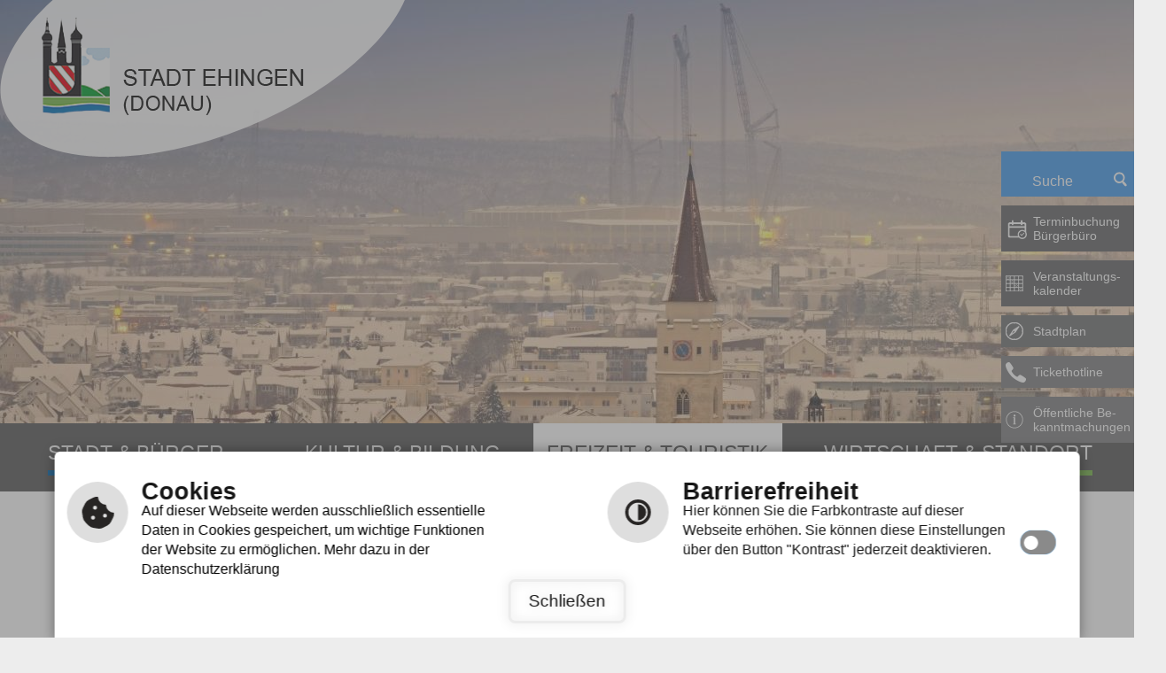

--- FILE ---
content_type: text/html; charset=utf-8
request_url: https://www.ehingen.de/wohnmobil
body_size: 10701
content:
<!DOCTYPE html>
<html lang="de-DE">
<head>

<meta charset="utf-8">
<!-- 
	This website is powered by TYPO3 - inspiring people to share!
	TYPO3 is a free open source Content Management Framework initially created by Kasper Skaarhoj and licensed under GNU/GPL.
	TYPO3 is copyright 1998-2026 of Kasper Skaarhoj. Extensions are copyright of their respective owners.
	Information and contribution at https://typo3.org/
-->

<base href="https://www.ehingen.de/">
<link rel="shortcut icon" href="/fileadmin/templates/images/favicon.ico" type="image/vnd.microsoft.icon">

<meta name="generator" content="TYPO3 CMS" />
<meta name="author" content="cm city media GmbH - www.cmcitymedia.de" />
<meta name="keywords" content="Stadt Ehingen (Donau)" />
<meta name="description" content="Stadt Ehingen (Donau)" />
<meta name="robots" content="INDEX,FOLLOW" />
<meta name="viewport" content="width=device-width, initial-scale=1, maximum-scale=1" />
<meta name="twitter:card" content="summary" />
<meta name="publisher" content="cm city media GmbH - www.cmcitymedia.de" />
<meta name="copyright" content="Copyright 2026 Stadt Ehingen (Donau)" />
<meta name="audience" content="Alle" />
<meta name="revisit-after" content="7 days" />
<meta name="format-detection" content="telephone=no" />
<meta name="google-site-verification" content="QEMP7_k6jAkJ81kETYV58VoLJFEr8eZRtPvjseRayis" />


<link rel="stylesheet" type="text/css" href="/fileadmin/templates/css/main.css?v=1.4&amp;1722944128" media="screen">
<link rel="stylesheet" type="text/css" href="/fileadmin/templates/css/powermail.css?1600174169" media="screen">
<link rel="stylesheet" type="text/css" href="/fileadmin/templates/css/responsive.css?1647355960" media="screen">
<link rel="stylesheet" type="text/css" href="/fileadmin/templates/css/suche.css?1600174169" media="screen">
<link rel="stylesheet" type="text/css" href="/fileadmin/templates/css/yellow.css?1737619524" media="screen">



<script src="/typo3temp/assets/js/5508b6c4f0.js?1687167077" type="text/javascript"></script>


<title>Stadt Ehingen (Donau)&nbsp;&#124;&nbsp;Wohnmobilstellplatz&nbsp;&#124;&nbsp;&nbsp;</title>	 <script type="text/javascript" src="/fileadmin/templates/js/jquery-latest.js"> </script>
	 <script type="text/javascript" src="/fileadmin/templates/js/jquery.tools.min.js"> </script>
	 <script type="text/javascript" src="/fileadmin/templates/js/jquery-ui.min.js"> </script>
	 <script type="text/javascript" src="/fileadmin/templates/js/jquery.bxslider.min.js"> </script>
	 <script type="text/javascript" src="/fileadmin/templates/js/dropdown.js"></script>
	 <script type="text/javascript" src="/fileadmin/templates/js/page.js"></script>
	 <script type="text/javascript" src="/fileadmin/templates/js/ausschreibung.js"></script>
	 <script type="text/javascript" src="/fileadmin/templates/js/jahreszeiten.js"></script>
  <script src="https://components.cross-7.de/components.js" nomodule="nomodule" data-c7-env="production" data-c7-page="147"></script>
<script src="https://components.cross-7.de/components.esm.js" type="module" data-c7-env="production" data-c7-page="147"></script>
<script src="https://wetter.cmcitymedia.de/wetter/js/jquery.responsiveiframe.js"></script>
	 <script>
   ;(function($){
	$(function(){
	  $('#wetterFrame').responsiveIframe({ xdomain: '*', scrollToTop: false});
	});
	})(jQuery);
</script>
<script type="text/javascript">
  window.cookieconsent_options = {



  link: 'https://www.ehingen.de/index.php?id=46',

  hasExternal: '',
  showContrastToggle: true,
 };
</script>
<script type="text/javascript" src="/fileadmin/templates/js/contrast.js"></script>
<script type="text/javascript" src="https://cm09.cmcitymedia.de/htdocs/_barrierefreiheit/script.js"></script>
<script type="text/javascript" src="https://static.cross-7.de/_cookiehinweis/script.js"></script>
<script>
   document.addEventListener("DOMContentLoaded", function () {
    	startCookieScript();
    });
</script>


    <link rel="stylesheet" href="/fileadmin/templates/lightbox/css/slightbox.css" type="text/css" media="screen"/>
    <script type="text/javascript" src="/fileadmin/templates/lightbox/js/jquery.1.5.1.min.js"></script>
    <script type="text/javascript" src="/fileadmin/templates/lightbox/js/slimbox.2.0.4.yui.js"></script><link rel="stylesheet" href="/fileadmin/templates/css/normal.css" type="text/css" media="screen" title="switch" />  <link rel="alternate stylesheet" type="text/css" href="/fileadmin/templates/css/normal.css" title="normal.css" media="screen" />
  <link rel="alternate stylesheet" type="text/css" href="/fileadmin/templates/css/contrast.css" title="contrast.css" media="screen" />	  <!--[if IE 9]>
	  <link rel="stylesheet" type="text/css" href="/fileadmin/templates/css/ie9.css" />
	  <![endif]-->
	  <!--[if IE 8]>
	  <link rel="stylesheet" type="text/css" href="/fileadmin/templates/css/ie8.css" />
	  <![endif]-->
	  <!--[if IE 7]>
	  <link rel="stylesheet" type="text/css" href="/fileadmin/templates/css/ie7.css" />
	  <![endif]-->
	  <!--[if IE 6]>
	  <link rel="stylesheet" type="text/css" href="/fileadmin/templates/css/ie6.css" />
	  <![endif]-->

<link rel="canonical" href="https://www.ehingen.de/wohnmobil"/>
</head>
<body id="template02">

  <!-- No index start 1 -->
  <a id="oben"></a>
  <div class="unsichtbar">
    <h1>Stadt Ehingen</h1>
    <h2>Seitenbereiche</h2>
    <ul>
      <li> <a href="#mainMenue" title="Sprung zum Hauptmen&uuml;" tabindex="1">Hauptmen&uuml;</a> </li>
      <li> <a href="#breadcrumb" title="Sprung zum Seiteninhalt" tabindex="4">Seiteninhalt</a> </li>
      <li> <a href="#suchbereich" title="Sprung zur Volltextsuche" tabindex="5">Volltextsuche</a> </li>
      <li> <a href="#footer" title="Sprung zu Kontakt" tabindex="6">Kontakt</a> </li>
      <li> <a href="#infoboxbereich" title="Sprung zu Weitere Informationen" tabindex="6">Weitere Informationen</a> </li>
    </ul>
  </div>

  <noscript>Ihr <b>Javascript</b> ist <b>deaktiviert</b>.<br/>
    Hierdurch kann es sein, dass die Seite nicht vollst&auml;ndig angezeigt wird.<br/>
    Bitte aktivieren Sie dies, um die Seite uneingeschr&auml;nkt darstellen zu k&ouml;nnen. </noscript>

  <div id="responsiveSidemenue">
    <div class="nav_responsive">
      <div style="display: none;" class="nav_responsive_activate"></div>
      <div style="display: block;" class="nav_responsive_active"></div>
    </div>
    <div class="mainMenueId">
      <div class="unsichtbar">
        <h2>Hauptmen&uuml;</h2>
      </div>
      <div class="menueId">
        <ul  class="navId dropdown"><li class="menueebene0"><a href class="menu">Stadt & Bürger<span class="menuetext"><br /></span></a><ul class="menueebene0Sub dropdownSlide"><li class="sub"><a href class="pfeilSub">Aktuell &amp; informativ</a><ul><li><a href="/stadt-buerger/aktuell-informativ/neuigkeiten">Neuigkeiten</a></li><li><a href="/stadt-buerger/aktuell-informativ/aktuelle-baumassnahmen">Aktuelle Baumaßnahmen</a></li><li><a href="/stadt-buerger/aktuell-informativ/veranstaltungen">Veranstaltungen</a></li><li><a href="/stadt-buerger/aktuell-informativ/mitteilungsblatt">Mitteilungsblatt</a></li><li><a href="/stadt-buerger/aktuell-informativ/mitteilungsblatt-archiv">Mitteilungsblatt Archiv</a></li><li><a href="/stadt-buerger/aktuell-informativ/stadt-app">Stadt-App</a></li><li><a href="/stadt-buerger/aktuell-informativ/impressumservice">Impressum &amp; Service</a></li></ul></li><li class="sub"><a href class="pfeilSub">Auf einen Blick</a><ul><li><a href="/stadt-buerger/auf-einen-blick/anreise-stadtplan">Anreise &amp; Stadtplan</a></li><li><a href="/stadt-buerger/auf-einen-blick/oepnv-parken">ÖPNV &amp; Parken</a></li><li><a href="/webcam">Webcam</a></li><li><a href="/sonnencam">Sonnencam</a></li><li><a href="/stadt-buerger/auf-einen-blick/wetter">Wetter</a></li><li><a href="/stadt-buerger/auf-einen-blick/broschueren-downloads">Broschüren &amp; Downloads</a></li><li><a href="/stadt-buerger/auf-einen-blick/gesundheit-1">Gesundheit</a></li><li><a href="/stadt-buerger/auf-einen-blick/notrufe-stoerungsstellen">Notrufe &amp; Störungsstellen</a></li><li><a href="http://www.willkommen-in-ehingen.de" target="_blank">Willkommen in Ehingen</a></li></ul></li><li class="sub"><a href class="pfeilSub">Leben &amp; Wohnen</a><ul><li><a href="/stadt-buerger/leben-wohnen/unsere-stadt">Unsere Stadt</a></li><li><a href="/stadt-buerger/leben-wohnen/integration">Integration</a></li><li><a href="/stadt-buerger/leben-wohnen/buergerengagement">Bürgerengagement</a></li><li><a href="/stadt-buerger/leben-wohnen/buergerhaus-oberschaffnei">Bürgerhaus Oberschaffnei</a></li><li><a href="/stadt-buerger/leben-wohnen/wohnen-bauen">Wohnen &amp; Bauen</a></li><li><a href="/stadt-buerger/leben-wohnen/grundsteuerreform">Grundsteuerreform</a></li><li><a href="/stadt-buerger/leben-wohnen/grundbucheinsichtsstelle">Grundbucheinsichtsstelle</a></li><li><a href="/stadt-buerger/leben-wohnen/buergerstiftung">Bürgerstiftung</a></li><li><a href="/stadt-buerger/leben-wohnen/maerkte">Märkte</a></li><li><a href="/stadt-buerger/leben-wohnen/abfallentsorgung">Abfallentsorgung</a></li><li><a href="/stadt-buerger/leben-wohnen/versorgungs-und-verkehrsbetrieb">Versorgungs- und Verkehrsbetrieb</a></li><li><a href="/stadt-buerger/leben-wohnen/kirche-religion">Kirche &amp; Religion</a></li></ul></li><li class="sub"><a href class="pfeilSub">Nachhaltige Stadt Ehingen</a><ul><li><a href="/stadt-buerger/nachhaltige-stadt-ehingen/aktuelles">Aktuelles</a></li><li><a href="/stadt-buerger/nachhaltige-stadt-ehingen/grusswort-des-oberbuergermeisters">Grußwort des Oberbürgermeisters</a></li><li><a href="/stadt-buerger/nachhaltige-stadt-ehingen/leitbild-entstehungsgeschichte">Leitbild &amp; Entstehungsgeschichte </a></li><li><a href="/stadt-buerger/nachhaltige-stadt-ehingen/klimaschutzkonzept">Klimaschutzkonzept</a></li><li><a href="/stadt-buerger/nachhaltige-stadt-ehingen/projekte-massnahmen">Projekte &amp; Maßnahmen</a></li><li><a href="/stadt-buerger/nachhaltige-stadt-ehingen/weitere-informationen">Weitere Informationen</a></li></ul></li><li class="sub"><a href class="pfeilSub">Verwaltung</a><ul><li><a href="/stadt-buerger/verwaltung/kontakt-oeffnungszeiten">Kontakt &amp; Öffnungszeiten</a></li><li><a href="/stadt-buerger/verwaltung/oberbuergermeister">Oberbürgermeister</a></li><li><a href="/stadt-buerger/verwaltung/oeffentliche-bekanntmachungen">Öffentliche Bekanntmachungen</a></li><li><a href="/stadt-buerger/verwaltung/auslaenderbehoerde">Ausländerbehörde</a></li><li><a href="/stadt-buerger/verwaltung/buergerbuero">Bürgerbüro</a></li><li><a href="/formulare">Formulare &amp; Onlinedienstleistungen</a></li><li><a href="/stadt-buerger/verwaltung/organigramm">Organigramm</a></li><li><a href="/stadt-buerger/verwaltung/mitarbeiter">Mitarbeiter</a></li><li><a href="https://ri.ehingen.de/bi/info.asp" target="_blank">Kommunalpolitik und Stadtrecht</a></li><li><a href="/stadt-buerger/verwaltung/ortsverwaltungen">Ortsverwaltungen</a></li><li><a href="/stadt-buerger/verwaltung/standesamt">Standesamt</a></li><li><a href="/stadt-buerger/verwaltung/wahlen">Wahlen</a></li><li><a href="https://www.machsinn.de" target="_blank">Stellenangebote &amp; Ausbildung</a></li><li><a href="/stadt-buerger/verwaltung/holzverkauf">Holzverkauf</a></li></ul></li></ul></li><li class="menueebene1"><a href class="menu">Kultur & Bildung<span class="menuetext"><br /></span></a><ul class="menueebene0Sub dropdownSlide"><li class="sub"><a href class="pfeilSub">Aktuell &amp; informativ</a><ul><li><a href="/kultur-bildung/aktuell-informativ/neuigkeiten">Neuigkeiten</a></li><li><a href="/kultur-bildung/aktuell-informativ/veranstaltungen/kalender">Veranstaltungen</a></li><li><a href="/kultur-bildung/aktuell-informativ/staedtepartnerschaft">Städtepartnerschaft</a></li></ul></li><li class="sub"><a href class="pfeilSub">Kultur</a><ul><li><a href="/kultur">Kulturamt</a></li><li><a href="/kultur-bildung/kultur/kunst">Kunst</a></li><li><a href="/kultur-bildung/kultur/museen">Museen</a></li><li><a href="/kultur-bildung/kultur/musik">Musik</a></li><li><a href="/kultur-bildung/kultur/theater-tanz-konzerte-kleinkunst">Theater, Tanz, Konzerte, Kleinkunst</a></li><li><a href="/kultur-bildung/kultur/kirbe-2025">Kirbe 2025</a></li><li><a href="/kultur-bildung/kultur/e-mail-newsletter">E-Mail-Newsletter</a></li></ul></li><li class="sub"><a href class="pfeilSub">Bildung</a><ul><li><a href="/kultur-bildung/bildung/kinderbetreuung">Kinderbetreuung</a></li><li><a href="/kultur-bildung/bildung/schulen-in-ehingen">Schulen in Ehingen</a></li><li><a href="http://www.buecherei-ehingen.de" target="_blank">Stadtbücherei</a></li><li><a href="http://www.musikschule-ehingen.de" target="_blank">Musikschule</a></li><li><a href="/vhs">Volkshochschule</a></li><li><a href="/kultur-bildung/bildung/internationale-beziehungen">Internationale Beziehungen</a></li></ul></li></ul></li><li class="menueebene2Active"><a href class="menu">Freizeit & Touristik<span class="menuetext"><br /></span></a><ul class="menueebene0Sub dropdownSlide"><li class="sub"><a href class="pfeilSub">Aktuell &amp; informativ</a><ul><li><a href="/freizeit-touristik/aktuell-informativ/marktplatz-kino">Marktplatz Kino</a></li><li><a href="/freizeit-touristik/aktuell-informativ/ehinger-genussmomente">Ehinger Genussmomente</a></li><li><a href="/freizeit-touristik/aktuell-informativ/veranstaltungen">Veranstaltungen</a></li><li><a href="/freizeit-touristik/aktuell-informativ/marktplatz-open-air-2025">Marktplatz Open Air 2025</a></li><li><a href="/freizeit-touristik/aktuell-informativ/marktplatz-open-air-2026">Marktplatz Open Air 2026</a></li></ul></li><li class="sub"><a href class="pfeilSub">Aktiv &amp; Natur</a><ul><li><a href="/wandern">Wandern</a></li><li><a href="/radtouren">Radtouren</a></li><li><a href="/stadtfuehrung">Stadtführungen</a></li><li><a href="/freizeit-touristik/aktiv-natur/historischer-stadtrundgang">Historischer Stadtrundgang</a></li><li><a href="https://bierkulturstadt.ehingen.de/de/bierkulturstadt-ehingen/53-biere-5-brauereien" target="_blank">Bierkulturstadt</a></li><li><a href="/freizeit-touristik/aktiv-natur/parkanlagen">Parkanlagen / Wolfertturm</a></li><li><a href="/freizeit-touristik/aktiv-natur/schloss-mochental">Schloss Mochental</a></li><li><a href="/jungedonau">Donau</a></li><li><a href="/freizeit-touristik/aktiv-natur/schwaebische-alb">Schwäbische Alb</a></li><li><a href="/biosphaerengebiet">Biosphärengebiet Schw. Alb</a></li><li><a href="/freizeit-touristik/aktiv-natur/geopark-schwaebische-alb">GeoPark Schwäbische Alb</a></li><li><a href="/freizeit-touristik/aktiv-natur/oberschwaebische-barockstrasse">Oberschwäbische Barockstrasse</a></li></ul></li><li class="sub active"><a href class="pfeilSub">Gastronomie &amp; Übernachten</a><ul><li><a href="/freizeit-touristik/gastronomie-uebernachten/essen-trinken">Essen &amp; Trinken</a></li><li><a href="/gaestezimmer">Unterkünfte</a></li><li><a href="/wohnmobil" class="act">Wohnmobilstellplatz</a></li></ul></li><li class="sub"><a href class="pfeilSub">Sport &amp; Freizeit</a><ul><li><a href="/freizeit-touristik/sport-freizeit/kinderkreativwerkstatt">Kinderkreativwerkstatt</a></li><li><a href="http://www.jugendzentrum-ehingen.de" target="_blank">Jugendzentrum E.GO</a></li><li><a href="http://www.lindenhalle.de" target="_blank">Kultur- und Tagungszentrum Lindenhalle</a></li><li><a href="/freizeit-touristik/sport-freizeit/baeder">Bäder</a></li><li><a href="/freizeit-touristik/sport-freizeit/golf">Golf</a></li><li><a href="/freizeit-touristik/sport-freizeit/vereine">Vereine</a></li><li><a href="/freizeit-touristik/sport-freizeit/spielplaetze">Spielplätze</a></li><li><a href="/freizeit-touristik/sport-freizeit/dirtpark">Dirtpark</a></li></ul></li><li class="sub"><a href class="pfeilSub">Bus- und Gruppenreisen</a><ul><li><a href="/freizeit-touristik/bus-und-gruppenreisen/gruppenfreundliche-beherbergungsbetriebe">Gruppenfreundliche Beherbergungsbetriebe</a></li><li><a href="/freizeit-touristik/bus-und-gruppenreisen/gruppenfreundliche-gastronomiebetriebe">Gruppenfreundliche Gastronomiebetriebe</a></li><li><a href="/freizeit-touristik/bus-und-gruppenreisen/service">Service</a></li><li><a href="/freizeit-touristik/bus-und-gruppenreisen/fuehrungen">Führungen</a></li><li><a href="/freizeit-touristik/bus-und-gruppenreisen/bierkulturstadt">Bierkulturstadt</a></li><li><a href="/freizeit-touristik/bus-und-gruppenreisen/wander-und-radrouten">Wander- und Radrouten</a></li><li><a href="/freizeit-touristik/bus-und-gruppenreisen/ausflugsziele-in-der-region">Ausflugsziele in der Region</a></li></ul></li></ul></li><li class="menueebene3"><a href class="menu">Wirtschaft & Standort<span class="menuetext"><br /></span></a><ul class="menueebene0Sub dropdownSlide"><li class="sub"><a href class="pfeilSub">Aktuell &amp; informativ</a><ul><li><a href="/wirtschaft-standort/default-053b0c3f0e">TOPJob - Ausbildungs- und Studienmesse in Ehingen</a></li></ul></li><li class="sub"><a href class="pfeilSub">Auf einen Blick</a><ul><li><a href="/wirtschaft-standort/auf-einen-blick/firmen-online">Firmen online</a></li><li><a href="/wirtschaft-standort/auf-einen-blick/wirtschaftsfoerderung">Wirtschaftsförderung</a></li></ul></li><li class="sub"><a href class="pfeilSub">Standort Ehingen</a><ul><li><a href="/wirtschaft-standort/standort-ehingen/bed-business-park">BED Business Park</a></li><li><a href="/gewerbeimmobilien">Gewerbeimmobilien</a></li><li><a href="/wirtschaft-standort/standort-ehingen/gewerbegebiet">Gewerbe- und Industriegebiet Berg</a></li><li><a href="/wirtschaft-standort/industriegebiet-berg">Industriegebiet Berg, 2. Erweiterung</a></li><li><a href="/wirtschaft-standort/standort-ehingen/ehinger-city">Ehinger City</a></li><li><a href="/kleinstadtperle">Kleinstadtperlen</a></li><li><a href="/wirtschaft-standort/standort-ehingen/standortfaktoren">Standortfaktoren</a></li></ul></li><li class="sub"><a href class="pfeilSub">Breitbandausbau</a><ul><li><a href="/wirtschaft-standort/breitbandausbau/historie">Historie</a></li><li><a href="/wirtschaft-standort/interkommunaler-zusammenschluss-kommpaktnet">Interkommunaler Zusammenschluss - Komm.Pakt.Net</a></li><li><a href="/wirtschaft-standort/geplantes-ausbaugebiet-weisse-flecken">Geplantes Ausbaugebiet: Weiße Flecken</a></li><li><a href="/wirtschaft-standort/geplantes-ausbaugebiet-gewerbegebiete">Geplantes Ausbaugebiet: Gewerbegebiete</a></li><li><a href="/wirtschaft-standort/geplantes-ausbaugebiet-schulen">Geplantes Ausbaugebiet: Schulen</a></li><li><a href="/wirtschaft-standort/versorgungssituation-und-markterkundung">Markterkundung und Versorgungssituation vor FTTB-Ausbau</a></li><li><a href="/wirtschaft-standort/default-f6f2fb225e">Aktueller Stand FTTB-Ausbau</a></li><li><a href="/wirtschaft-standort/netzkonzept">Netzkonzept</a></li><li><a href="/wirtschaft-standort/default-f6f2fb225e-1">Kleines Breitbandlexikon</a></li><li><a href="/wirtschaft-standort/default-f6f2fb225e-2">Formulare und Bauverfahren</a></li></ul></li></ul></li></ul>
      </div>
    </div>
  </div>

  <div id="wrap">

    <div id="rechts">
      <div id="suchbereich" class="ql">
        <div class="unsichtbar">
          <h2>Volltextsuche</h2>
        </div>
        <a href="https://www.ehingen.de/suche/" accesskey="7" title="Zur Volltextsuche">
          <div class="bereich1">
            <p>Suche</p>
          </div>
          <div class="bereich2">
            <img src="/fileadmin/templates/images/lupe.png" alt="Suchlupe" title="Suchlupe" />
          </div>
        </a>
      </div>
      <a href="https://ehingen.flexappoint.de/" target="_blank" title="Externer Link zum Terminbuchungsportal Ehingen" class="ql q7">Terminbuchung<br> Bürgerbüro</a>
      <a href="https://www.ehingen.de/stadt-buerger/aktuell-informativ/veranstaltungen" class="ql q1">Veranstaltungs-<br />kalender</a>
      <a href="index.php?id=392#c240" class="ql q2">Stadtplan</a>
      <a href="index.php?id=444" class="ql q5" target="_blank">Tickethotline</a>
      <a href="index.php?id=506" class="ql q6" target="_blank">Öffentliche Be-<br />kanntmachungen</a>

      <!-- <a id="sprache" class="ql">Language</a>
      <a style="display:none;" id="sprache_active" class="ql">Language</a>
      <div id="languages" style="display:none">
        <a href="/fileadmin/Dateien/Dateien/Fremdsprachen/flyer_englisch_aktuell.pdf" class="flag" target="_blank"><img alt src="/fileadmin/templates/images/english.jpg" title="english"></a>
        <a href="/fileadmin/Dateien/Dateien/Fremdsprachen/flyer_chinesisch.pdf" class="flag" target="_blank"><img alt src="/fileadmin/templates/images/mandarin.jpg" title="mandarin"></a>
        <a href="/fileadmin/Dateien/Dateien/Fremdsprachen/flyer_franzoesisch_aktuell.pdf" class="flag" target="_blank"><img alt src="/fileadmin/templates/images/french.jpg" title="french"></a>
        <a href="/fileadmin/Dateien/Dateien/Fremdsprachen/flyer_italienisch_aktuell.pdf" class="flag" target="_blank"><img alt src="/fileadmin/templates/images/italian.jpg" title="italian"></a>
        <a href="/fileadmin/Dateien/Dateien/Fremdsprachen/flyer_polnisch_aktuell_1.pdf" class="flag" target="_blank"><img alt src="/fileadmin/templates/images/polish.jpg" title="polish"></a>
        <a href="/fileadmin/Dateien/Dateien/Fremdsprachen/flyer_slowenisch_aktuell.pdf" class="flag" target="_blank"><img alt src="/fileadmin/templates/images/slovenian.jpg" title="slovenian"></a>
        <a href="/fileadmin/Dateien/Dateien/Fremdsprachen/flyer_slowakisch_aktuell.pdf" class="flag" target="_blank"><img alt src="/fileadmin/templates/images/slovakian.jpg" title="slovakian"></a>
        <a href="/fileadmin/Dateien/Dateien/Fremdsprachen/flyer_spanisch_aktuell.pdf" class="flag" target="_blank"><img alt src="/fileadmin/templates/images/spanish.jpg" title="spanish"></a>
        <a href="/fileadmin/Dateien/Dateien/Fremdsprachen/flyer_tschechisch_aktuell.pdf" class="flag" target="_blank"><img alt src="/fileadmin/templates/images/czech.jpg" title="czech"></a>
        <a href="/fileadmin/Dateien/Dateien/Fremdsprachen/flyer_ungarisch_aktuell.pdf" class="flag" target="_blank"><img alt src="/fileadmin/templates/images/hungarian.jpg" title="hungarian"></a>
      </div> -->

    </div>
    <div class="wrap">





      <div id="headerImage">
        <ul class="bgSlider">
          <li><img src="/fileadmin/Dateien/Cross7/Root/de/Freizeit_%26_Touristik/Winteransicht_Kirche_u_Krane.jpg" alt="" /></li>
          <!-- <li><img src="/fileadmin/templates/images/wb1.jpg" alt="" /></li>
          <li><img src="/fileadmin/templates/images/wb1.jpg" alt="" /></li>
          <li><img src="/fileadmin/templates/images/wb1.jpg" alt="" /></li>
          <li><img src="/fileadmin/templates/images/wb1.jpg" alt="" /></li> -->
        </ul>
      </div>
    </div>


    <div id="header">
      <div class="alles">
        <div id="logo"><a href="https://www.ehingen.de/" accesskey="5"><img src="/fileadmin/templates/images/logo.png" alt="Logo" title="Logo"></a></div>

        <div class="mainMenueId">

          <div class="nav_responsive">
            <div style="display: none;" class="nav_responsive_activate"></div>
            <div style="display: block;" class="nav_responsive_active"></div>
          </div>
          <div  class="menueId responsiveMenue">
            <ul  class="navId dropdown"><li class="menueebene0"><a href="/stadt-buerger/aktuell-informativ/neuigkeiten" title="Stadt &amp; Bürger" class="menueebene0" accesskey="0">Stadt & Bürger<div class="menuetext"></div></a></li><li class="menueebene1"><a href="/kultur-bildung/aktuell-informativ/neuigkeiten" title="Kultur &amp; Bildung" class="menueebene1" accesskey="1">Kultur & Bildung<div class="menuetext"></div></a></li><li class="menueebene2Active"><a href="/wandern" title="Freizeit &amp; Touristik" class="menueebene2Active" accesskey="2">Freizeit & Touristik<div class="menuetext"></div></a></li><li class="menueebene3"><a href="/wirtschaft-standort/default-053b0c3f0e" title="Wirtschaft &amp; Standort" class="menueebene3" accesskey="3">Wirtschaft & Standort<div class="menuetext"></div></a></li></ul>
          </div>
        </div>
      </div>
      <div id="mainMenueSub">
        <div class="unsichtbar">
          <h2>Hauptmen&uuml;</h2>
        </div>
        <ul  class="navId dropdown"><li class="menueebene0"><a href="/stadt-buerger/aktuell-informativ/neuigkeiten" title="Stadt &amp; Bürger" class="menueebene0">Stadt &amp; Bürger</a><ul class="menueebene0Sub dropdownSlide"><li><a href="/stadt-buerger/aktuell-informativ/neuigkeiten" class="pfeilSub">Aktuell &amp; informativ</a><ul><li><a href="/stadt-buerger/aktuell-informativ/neuigkeiten" class="l3-no">Neuigkeiten</a></li><li><a href="/stadt-buerger/aktuell-informativ/aktuelle-baumassnahmen" class="l3-no">Aktuelle Baumaßnahmen</a></li><li><a href="/stadt-buerger/aktuell-informativ/veranstaltungen" class="l3-no">Veranstaltungen</a></li><li><a href="/stadt-buerger/aktuell-informativ/mitteilungsblatt" class="l3-no">Mitteilungsblatt</a></li><li><a href="/stadt-buerger/aktuell-informativ/mitteilungsblatt-archiv" class="l3-no">Mitteilungsblatt Archiv</a></li><li><a href="/stadt-buerger/aktuell-informativ/stadt-app" class="l3-no">Stadt-App</a></li><li><a href="/stadt-buerger/aktuell-informativ/impressumservice" class="l3-no">Impressum &amp; Service</a></li></ul></li><li><a href="/stadt-buerger/auf-einen-blick/anreise-stadtplan" class="pfeilSub">Auf einen Blick</a><ul><li><a href="/stadt-buerger/auf-einen-blick/anreise-stadtplan" class="l3-no">Anreise &amp; Stadtplan</a></li><li><a href="/stadt-buerger/auf-einen-blick/oepnv-parken" class="l3-no">ÖPNV &amp; Parken</a></li><li><a href="/webcam" class="l3-no">Webcam</a></li><li><a href="/sonnencam" class="l3-no">Sonnencam</a></li><li><a href="/stadt-buerger/auf-einen-blick/wetter" class="l3-no">Wetter</a></li><li><a href="/stadt-buerger/auf-einen-blick/broschueren-downloads" class="l3-no">Broschüren &amp; Downloads</a></li><li><a href="/stadt-buerger/auf-einen-blick/gesundheit-1" class="l3-no">Gesundheit</a></li><li><a href="/stadt-buerger/auf-einen-blick/notrufe-stoerungsstellen" class="l3-no">Notrufe &amp; Störungsstellen</a></li><li><a href="http://www.willkommen-in-ehingen.de" target="_blank" class="l3-no">Willkommen in Ehingen</a></li></ul></li><li><a href="/stadt-buerger/leben-wohnen" class="pfeilSub">Leben &amp; Wohnen</a><ul><li><a href="/stadt-buerger/leben-wohnen/unsere-stadt" class="l3-no">Unsere Stadt</a></li><li><a href="/stadt-buerger/leben-wohnen/integration" class="l3-no">Integration</a></li><li><a href="/stadt-buerger/leben-wohnen/buergerengagement" class="l3-no">Bürgerengagement</a></li><li><a href="/stadt-buerger/leben-wohnen/buergerhaus-oberschaffnei" class="l3-no">Bürgerhaus Oberschaffnei</a></li><li><a href="/stadt-buerger/leben-wohnen/wohnen-bauen" class="l3-no">Wohnen &amp; Bauen</a></li><li><a href="/stadt-buerger/leben-wohnen/grundsteuerreform" class="l3-no">Grundsteuerreform</a></li><li><a href="/stadt-buerger/leben-wohnen/grundbucheinsichtsstelle" class="l3-no">Grundbucheinsichtsstelle</a></li><li><a href="/stadt-buerger/leben-wohnen/buergerstiftung" class="l3-no">Bürgerstiftung</a></li><li><a href="/stadt-buerger/leben-wohnen/maerkte" class="l3-no">Märkte</a></li><li><a href="/stadt-buerger/leben-wohnen/abfallentsorgung" class="l3-no">Abfallentsorgung</a></li><li><a href="/stadt-buerger/leben-wohnen/versorgungs-und-verkehrsbetrieb" class="l3-no">Versorgungs- und Verkehrsbetrieb</a></li><li><a href="/stadt-buerger/leben-wohnen/kirche-religion" class="l3-no">Kirche &amp; Religion</a></li></ul></li><li><a href="/stadt-buerger/nachhaltige-stadt-ehingen" class="pfeilSub">Nachhaltige Stadt Ehingen</a><ul><li><a href="/stadt-buerger/nachhaltige-stadt-ehingen/aktuelles" class="l3-no">Aktuelles</a></li><li><a href="/stadt-buerger/nachhaltige-stadt-ehingen/grusswort-des-oberbuergermeisters" class="l3-no">Grußwort des Oberbürgermeisters</a></li><li><a href="/stadt-buerger/nachhaltige-stadt-ehingen/leitbild-entstehungsgeschichte" class="l3-no">Leitbild &amp; Entstehungsgeschichte </a></li><li><a href="/stadt-buerger/nachhaltige-stadt-ehingen/klimaschutzkonzept" class="l3-no">Klimaschutzkonzept</a></li><li><a href="/stadt-buerger/nachhaltige-stadt-ehingen/projekte-massnahmen" class="l3-no">Projekte &amp; Maßnahmen</a></li><li><a href="/stadt-buerger/nachhaltige-stadt-ehingen/weitere-informationen" class="l3-no">Weitere Informationen</a></li></ul></li><li><a href="/stadt-buerger/verwaltung/kontakt-oeffnungszeiten" class="pfeilSub">Verwaltung</a><ul><li><a href="/stadt-buerger/verwaltung/kontakt-oeffnungszeiten" class="l3-no">Kontakt &amp; Öffnungszeiten</a></li><li><a href="/stadt-buerger/verwaltung/oberbuergermeister" class="l3-no">Oberbürgermeister</a></li><li><a href="/stadt-buerger/verwaltung/oeffentliche-bekanntmachungen" class="l3-no">Öffentliche Bekanntmachungen</a></li><li><a href="/stadt-buerger/verwaltung/auslaenderbehoerde" class="l3-no">Ausländerbehörde</a></li><li><a href="/stadt-buerger/verwaltung/buergerbuero" class="l3-no">Bürgerbüro</a></li><li><a href="/formulare" class="l3-no">Formulare &amp; Onlinedienstleistungen</a></li><li><a href="/stadt-buerger/verwaltung/organigramm" class="l3-no">Organigramm</a></li><li><a href="/stadt-buerger/verwaltung/mitarbeiter" class="l3-no">Mitarbeiter</a></li><li><a href="https://ri.ehingen.de/bi/info.asp" target="_blank" class="l3-no">Kommunalpolitik und Stadtrecht</a></li><li><a href="/stadt-buerger/verwaltung/ortsverwaltungen" class="l3-no">Ortsverwaltungen</a></li><li><a href="/stadt-buerger/verwaltung/standesamt" class="l3-no">Standesamt</a></li><li><a href="/stadt-buerger/verwaltung/wahlen" class="l3-no">Wahlen</a></li><li><a href="https://www.machsinn.de" target="_blank" class="l3-no">Stellenangebote &amp; Ausbildung</a></li><li><a href="/stadt-buerger/verwaltung/holzverkauf" class="l3-no">Holzverkauf</a></li></ul></li></ul></li><li class="menueebene1"><a href="/kultur-bildung/aktuell-informativ/neuigkeiten" title="Kultur &amp; Bildung" class="menueebene1">Kultur &amp; Bildung</a><ul class="menueebene0Sub dropdownSlide"><li><a href="/kultur-bildung/aktuell-informativ/neuigkeiten" class="pfeilSub">Aktuell &amp; informativ</a><ul><li><a href="/kultur-bildung/aktuell-informativ/neuigkeiten" class="l3-no">Neuigkeiten</a></li><li><a href="/kultur-bildung/aktuell-informativ/veranstaltungen/kalender" class="l3-no">Veranstaltungen</a></li><li><a href="/kultur-bildung/aktuell-informativ/staedtepartnerschaft" class="l3-no">Städtepartnerschaft</a></li></ul></li><li><a href="/kultur" class="pfeilSub">Kultur</a><ul><li><a href="/kultur" class="l3-no">Kulturamt</a></li><li><a href="/kultur-bildung/kultur/kunst" class="l3-no">Kunst</a></li><li><a href="/kultur-bildung/kultur/museen" class="l3-no">Museen</a></li><li><a href="/kultur-bildung/kultur/musik" class="l3-no">Musik</a></li><li><a href="/kultur-bildung/kultur/theater-tanz-konzerte-kleinkunst" class="l3-no">Theater, Tanz, Konzerte, Kleinkunst</a></li><li><a href="/kultur-bildung/kultur/kirbe-2025" class="l3-no">Kirbe 2025</a></li><li><a href="/kultur-bildung/kultur/e-mail-newsletter" class="l3-no">E-Mail-Newsletter</a></li></ul></li><li><a href="/kultur-bildung/bildung/kinderbetreuung" class="pfeilSub">Bildung</a><ul><li><a href="/kultur-bildung/bildung/kinderbetreuung" class="l3-no">Kinderbetreuung</a></li><li><a href="/kultur-bildung/bildung/schulen-in-ehingen" class="l3-no">Schulen in Ehingen</a></li><li><a href="http://www.buecherei-ehingen.de" target="_blank" class="l3-no">Stadtbücherei</a></li><li><a href="http://www.musikschule-ehingen.de" target="_blank" class="l3-no">Musikschule</a></li><li><a href="/vhs" class="l3-no">Volkshochschule</a></li><li><a href="/kultur-bildung/bildung/internationale-beziehungen" class="l3-no">Internationale Beziehungen</a></li></ul></li></ul></li><li class="menueebene2Active"><a href="/wandern" title="Freizeit &amp; Touristik" class="menueebene2Active">Freizeit & Touristik</a><ul class="menueebene0Sub dropdownSlide"><li><a href="/freizeit-touristik/aktuell-informativ/marktplatz-kino" class="pfeilSub">Aktuell &amp; informativ</a><ul><li><a href="/freizeit-touristik/aktuell-informativ/marktplatz-kino" class="l3-no">Marktplatz Kino</a></li><li><a href="/freizeit-touristik/aktuell-informativ/ehinger-genussmomente" class="l3-no">Ehinger Genussmomente</a></li><li><a href="/freizeit-touristik/aktuell-informativ/veranstaltungen" class="l3-no">Veranstaltungen</a></li><li><a href="/freizeit-touristik/aktuell-informativ/marktplatz-open-air-2025" class="l3-no">Marktplatz Open Air 2025</a></li><li><a href="/freizeit-touristik/aktuell-informativ/marktplatz-open-air-2026" class="l3-no">Marktplatz Open Air 2026</a></li></ul></li><li><a href="/wandern" class="pfeilSub">Aktiv &amp; Natur</a><ul><li><a href="/wandern" class="l3-no">Wandern</a></li><li><a href="/radtouren" class="l3-no">Radtouren</a></li><li><a href="/stadtfuehrung" class="l3-no">Stadtführungen</a></li><li><a href="/freizeit-touristik/aktiv-natur/historischer-stadtrundgang" class="l3-no">Historischer Stadtrundgang</a></li><li><a href="https://bierkulturstadt.ehingen.de/de/bierkulturstadt-ehingen/53-biere-5-brauereien" target="_blank" class="l3-no">Bierkulturstadt</a></li><li><a href="/freizeit-touristik/aktiv-natur/parkanlagen" class="l3-no">Parkanlagen / Wolfertturm</a></li><li><a href="/freizeit-touristik/aktiv-natur/schloss-mochental" class="l3-no">Schloss Mochental</a></li><li><a href="/jungedonau" class="l3-no">Donau</a></li><li><a href="/freizeit-touristik/aktiv-natur/schwaebische-alb" class="l3-no">Schwäbische Alb</a></li><li><a href="/biosphaerengebiet" class="l3-no">Biosphärengebiet Schw. Alb</a></li><li><a href="/freizeit-touristik/aktiv-natur/geopark-schwaebische-alb" class="l3-no">GeoPark Schwäbische Alb</a></li><li><a href="/freizeit-touristik/aktiv-natur/oberschwaebische-barockstrasse" class="l3-no">Oberschwäbische Barockstrasse</a></li></ul></li><li><a href="/freizeit-touristik/gastronomie-uebernachten/essen-trinken" class="pfeilSubAct">Gastronomie &amp; Übernachten</a><ul><li><a href="/freizeit-touristik/gastronomie-uebernachten/essen-trinken" class="l3-no">Essen &amp; Trinken</a></li><li><a href="/gaestezimmer" class="l3-no">Unterkünfte</a></li><li><a href="/wohnmobil" class="l3-act">Wohnmobilstellplatz</a></li></ul></li><li><a href="/freizeit-touristik/sport-freizeit/kinderkreativwerkstatt" class="pfeilSub">Sport &amp; Freizeit</a><ul><li><a href="/freizeit-touristik/sport-freizeit/kinderkreativwerkstatt" class="l3-no">Kinderkreativwerkstatt</a></li><li><a href="http://www.jugendzentrum-ehingen.de" target="_blank" class="l3-no">Jugendzentrum E.GO</a></li><li><a href="http://www.lindenhalle.de" target="_blank" class="l3-no">Kultur- und Tagungszentrum Lindenhalle</a></li><li><a href="/freizeit-touristik/sport-freizeit/baeder" class="l3-no">Bäder</a></li><li><a href="/freizeit-touristik/sport-freizeit/golf" class="l3-no">Golf</a></li><li><a href="/freizeit-touristik/sport-freizeit/vereine" class="l3-no">Vereine</a></li><li><a href="/freizeit-touristik/sport-freizeit/spielplaetze" class="l3-no">Spielplätze</a></li><li><a href="/freizeit-touristik/sport-freizeit/dirtpark" class="l3-no">Dirtpark</a></li></ul></li><li><a href="/freizeit-touristik/bus-und-gruppenreisen/gruppenfreundliche-beherbergungsbetriebe" class="pfeilSub">Bus- und Gruppenreisen</a><ul><li><a href="/freizeit-touristik/bus-und-gruppenreisen/gruppenfreundliche-beherbergungsbetriebe" class="l3-no">Gruppenfreundliche Beherbergungsbetriebe</a></li><li><a href="/freizeit-touristik/bus-und-gruppenreisen/gruppenfreundliche-gastronomiebetriebe" class="l3-no">Gruppenfreundliche Gastronomiebetriebe</a></li><li><a href="/freizeit-touristik/bus-und-gruppenreisen/service" class="l3-no">Service</a></li><li><a href="/freizeit-touristik/bus-und-gruppenreisen/fuehrungen" class="l3-no">Führungen</a></li><li><a href="/freizeit-touristik/bus-und-gruppenreisen/bierkulturstadt" class="l3-no">Bierkulturstadt</a></li><li><a href="/freizeit-touristik/bus-und-gruppenreisen/wander-und-radrouten" class="l3-no">Wander- und Radrouten</a></li><li><a href="/freizeit-touristik/bus-und-gruppenreisen/ausflugsziele-in-der-region" class="l3-no">Ausflugsziele in der Region</a></li></ul></li></ul></li><li class="menueebene3"><a href="/wirtschaft-standort/default-053b0c3f0e" title="Wirtschaft &amp; Standort" class="menueebene3">Wirtschaft &amp; Standort</a><ul class="menueebene0Sub dropdownSlide"><li><a href="/wirtschaft-standort/default-053b0c3f0e" class="pfeilSub">Aktuell &amp; informativ</a><ul><li><a href="/wirtschaft-standort/default-053b0c3f0e" class="l3-no">TOPJob - Ausbildungs- und Studienmesse in Ehingen</a></li></ul></li><li><a href="/wirtschaft-standort/auf-einen-blick/firmen-online" class="pfeilSub">Auf einen Blick</a><ul><li><a href="/wirtschaft-standort/auf-einen-blick/firmen-online" class="l3-no">Firmen online</a></li><li><a href="/wirtschaft-standort/auf-einen-blick/wirtschaftsfoerderung" class="l3-no">Wirtschaftsförderung</a></li></ul></li><li><a href="/wirtschaft-standort/standort-ehingen/bed-business-park" class="pfeilSub">Standort Ehingen</a><ul><li><a href="/wirtschaft-standort/standort-ehingen/bed-business-park" class="l3-no">BED Business Park</a></li><li><a href="/gewerbeimmobilien" class="l3-no">Gewerbeimmobilien</a></li><li><a href="/wirtschaft-standort/standort-ehingen/gewerbegebiet" class="l3-no">Gewerbe- und Industriegebiet Berg</a></li><li><a href="/wirtschaft-standort/industriegebiet-berg" class="l3-no">Industriegebiet Berg, 2. Erweiterung</a></li><li><a href="/wirtschaft-standort/standort-ehingen/ehinger-city" class="l3-no">Ehinger City</a></li><li><a href="/kleinstadtperle" class="l3-no">Kleinstadtperlen</a></li><li><a href="/wirtschaft-standort/standort-ehingen/standortfaktoren" class="l3-no">Standortfaktoren</a></li></ul></li><li><a href="/wirtschaft-standort/breitbandausbau/historie" class="pfeilSub">Breitbandausbau</a><ul><li><a href="/wirtschaft-standort/breitbandausbau/historie" class="l3-no">Historie</a></li><li><a href="/wirtschaft-standort/interkommunaler-zusammenschluss-kommpaktnet" class="l3-no">Interkommunaler Zusammenschluss - Komm.Pakt.Net</a></li><li><a href="/wirtschaft-standort/geplantes-ausbaugebiet-weisse-flecken" class="l3-no">Geplantes Ausbaugebiet: Weiße Flecken</a></li><li><a href="/wirtschaft-standort/geplantes-ausbaugebiet-gewerbegebiete" class="l3-no">Geplantes Ausbaugebiet: Gewerbegebiete</a></li><li><a href="/wirtschaft-standort/geplantes-ausbaugebiet-schulen" class="l3-no">Geplantes Ausbaugebiet: Schulen</a></li><li><a href="/wirtschaft-standort/versorgungssituation-und-markterkundung" class="l3-no">Markterkundung und Versorgungssituation vor FTTB-Ausbau</a></li><li><a href="/wirtschaft-standort/default-f6f2fb225e" class="l3-no">Aktueller Stand FTTB-Ausbau</a></li><li><a href="/wirtschaft-standort/netzkonzept" class="l3-no">Netzkonzept</a></li><li><a href="/wirtschaft-standort/default-f6f2fb225e-1" class="l3-no">Kleines Breitbandlexikon</a></li><li><a href="/wirtschaft-standort/default-f6f2fb225e-2" class="l3-no">Formulare und Bauverfahren</a></li></ul></li></ul></li></ul>
      </div>
    </div>



    <div class="wrap contentwrap">

      <div id="wrap01">
        <div class="alles">
          <div id="content">
            <div id="breadcrumb">
              <div class="unsichtbar">
                <h2>Seiteninhalt</h2>
              </div>
              <div id="breadcrumbText"><a href="#START" class="startbread">SIE SIND HIER: </a>
                <a href="/wandern">Freizeit & Touristik</a>&nbsp;&#124;&nbsp;<a href="/freizeit-touristik/gastronomie-uebernachten/essen-trinken">Gastronomie & Übernachten</a>&nbsp;&#124;&nbsp;<a href="/wohnmobil">Wohnmobilstellplatz</a>
              </div>
            </div>
            <div class="responsivenavi">
              <div style="display: block;" class="activatesub">Navigation</div>
              <div style="display: none;" class="activesub">Navigation</div>
            </div>
            <div class="subnavi">
              <div class="unsichtbar">
                <h2>Untermen�</h2>
              </div>

              <ul><li><a href="/freizeit-touristik/aktuell-informativ/marktplatz-kino" title="Aktuell &amp; informativ" class="menueText">Aktuell &amp; informativ</a></li><li><a href="/wandern" title="Aktiv &amp; Natur" class="menueText">Aktiv &amp; Natur</a></li><li class="menueebeneActive"><a href="/freizeit-touristik/gastronomie-uebernachten/essen-trinken" title="Gastronomie &amp; Übernachten" class="menueebeneActive">Gastronomie &amp; Übernachten</a><ul><li><a href="/freizeit-touristik/gastronomie-uebernachten/essen-trinken" title="Essen &amp; Trinken" class="menueText">Essen &amp; Trinken</a></li><li><a href="/gaestezimmer" title="Unterkünfte" class="menueText">Unterkünfte</a></li><li class="act"><a href="/wohnmobil" title="Wohnmobilstellplatz" class="menueebeneActive">Wohnmobilstellplatz</a></li></ul></li><li><a href="/freizeit-touristik/sport-freizeit/kinderkreativwerkstatt" title="Sport &amp; Freizeit" class="menueText">Sport &amp; Freizeit</a></li><li><a href="/freizeit-touristik/bus-und-gruppenreisen/gruppenfreundliche-beherbergungsbetriebe" title="Bus- und Gruppenreisen" class="menueText">Bus- und Gruppenreisen</a></li></ul>
            </div>
            <div id="contentbereich" class="read">
              <div class="unsichtbar noread">
                <h2>Seiteninhalt</h2>
              </div>
              <div class="buttonVorlesen">
<link href="//vrweb15.linguatec.org/VoiceReaderWeb15User/player20/styles/black/player_skin.css" rel="stylesheet" type="text/css" />

<script type="text/javascript"><!--
vrweb_customerid='11620';
vrweb_player_form='1';
vrweb_player_type='hover';
vrweb_player_color='black';
vrweb_guilang='de';
vrweb_icon='00';
vrweb_iconcolor='blue';
vrweb_lang='de-DE';
vrweb_readelementsclass='read';
vrweb_exclelementsclass='noread';
//--></script>
<script type="text/javascript" charset="UTF-8" src="//vrweb15.linguatec.org/VoiceReaderWeb15User/player20/scripts/readpremium20.js"></script>

              </div>
              <!-- No index end 1 -->
              <div><div id="contentColLeft"></div><div id="contentColRight"><a id="c{field:uid}" class="anker"></a><div class="contentElement firstFont">
<div id="c4558" class="frame frame-custom-35 frame-type-textpic frame-layout-0"><div class="clickenlarge-0"><h4 class="">
				Wohnmobilstellplatz Ehingen
			</h4><div class="ce-clear"></div><div class="ce-textpic ce-right ce-intext"><div class="ce-bodytext"><p>Mit unserem Wohnmobilstellplatz steht Freunden des mobilen Urlaubs ein Stellplatz zur Verfügung, der kaum Wünsche offen lässt und sich fit für die Zukunft zeigt.</p></div></div><div class="ce-clear"></div></div></div>

</div><a id="c5960" class="anker"></a><div class="contentElement">
<div id="c5960" class="frame frame-default frame-type-textpic frame-layout-0"><div class="clickenlarge-1"><div class="ce-textpic ce-center ce-above"><div class="ce-gallery ce-border" data-ce-columns="2" data-ce-rows="1" data-ce-images="2"><div class="ce-row"><div class="ce-column"><figure class="image"><a href="/fileadmin/_processed_/2/1/csm_Stellplatz_2_gut_e7298599e0.jpg" class="lightbox" rel="lightbox[1432]" title="Vergrößert das Bild "><img class="image-embed-item" src="/fileadmin/_processed_/2/1/csm_Stellplatz_2_gut_fd0e235707.jpg" width="333" height="250" alt="" /></a></figure></div><div class="ce-column"><figure class="image"><a href="/fileadmin/_processed_/6/e/csm_Womo_Stellplatz_00b341bc3c.jpg" class="lightbox" rel="lightbox[1432]" title="Vergrößert das Bild "><img class="image-embed-item" src="/fileadmin/_processed_/6/e/csm_Womo_Stellplatz_cead5d7d8b.jpg" width="374" height="250" alt="" /></a></figure></div></div></div></div><div class="ce-clear"></div></div></div>

</div><a id="c4373" class="anker"></a><div class="contentElement">
<div id="c4373" class="frame frame-default frame-type-textpic frame-layout-0"><div class="clickenlarge-0"><div class="ce-textpic ce-left ce-intext"><div class="ce-bodytext"><p>Alleine die herrliche Lage am<a href="http://www.deutsche-donau.de/" target="_blank" rel="noopener noreferrer nofollow" class="external-link-new-window"> Donauradweg</a>, mit Blick ins Donautal, ist Grund genug einen Abstecher nach Ehingen zu machen. Vielfältige Einkaufs-, Sport-, Freizeit- und Erholungseinrichtungen sind problemlos zu erreichen und in die <a href="/wirtschaft-standort/standort-ehingen/ehinger-city" target="_self" rel="noopener noreferrer nofollow" class="internal-link">Ehinger City</a>, zum <a href="https://freibad.ehingen.de/willkommen/" target="_blank" rel="noopener noreferrer nofollow" class="external-link-new-window">Freizeiterlebnisbad</a>, in das Einkaufszentrum beim Möbelhaus Borst oder zu den beiden<a href="/freizeit-touristik/aktiv-natur/parkanlagen" target="_self" rel="noopener noreferrer nofollow" class="internal-link"> Parkanlagen</a> sind es nur wenige Minuten Fußweg.</p><p>Gut erreichbar sind auch das umfangreiche <a href="/radtouren" target="_self" rel="noopener noreferrer nofollow" class="internal-link">Radwege-Netz</a> sowie fantastische <a href="/wandern" target="_self" rel="noopener noreferrer nofollow" class="internal-link">Wanderrouten</a> im <a href="/biosphaerengebiet" target="_self" rel="noopener noreferrer nofollow" class="internal-link">Biosphärengebiet Schwäbische Alb</a>. Außerdem bieten sich Ausflüge auf der <a href="http://www.oberschwaben-tourismus.de/reisethemen/kultur-barock/oberschwaebische-barockstrasse.html" target="_blank" rel="noopener noreferrer nofollow" class="external-link-new-window">Oberschwäbischen Barockstraße</a> und zum Blautopf, Wanderungen ins Schmiech-, Urdonau- und <a href="https://www.mythos-schwaebische-alb.de/index.php?id=157&amp;L=2" target="_blank" rel="noopener noreferrer nofollow" class="external-link-new-window">Große Lautertal</a> sowie zu Oberschwabens „heiligem Berg“ Bussen an.</p><p>Neu sind alle technischen Anlagen auf dem Stellplatz. Eine moderne Ver- und Entsorgungsstation für Wasser, Abwasser und Strom wird beispielsweise durch zwölf dezentrale Strompoller ergänzt. Einen besonderen Service stellt aber auch das kostenfreie und leistungsfähige W-LAN auf dem Ehinger Wohnmobilstellplatz dar.</p><p>Für die ganzjährig zur Verfügung stehende Ver- und Entsorgungseinrichtung fallen folgende Nutzungsentgelte an:</p><ul><li><strong>0,50 €</strong> für 50 Liter Trinkwasser (Wasser inkl. Abwasser)</li><li><strong>0,50 €</strong> für 1 KWH Strom</li></ul><p><strong>Hinweise:</strong></p><ul><li><strong>Gebühren: 4 Tage (3 Nächte) kostenfrei - jeder weitere Tag: 4 € <br>Einfache Bezahlart digital mit der "Parkster APP": </strong><a href="http://www.parkster.de" target="_blank" rel="noopener noreferrer nofollow" class="external-link-new-window"><strong>www.parkster.de</strong></a></li><li><strong>Die Nutzung des Wohnmobilstellplatzes ist nicht erlaubt für Wohnwagen-Gespanne.</strong></li></ul><p><strong>Adresse:</strong></p><p>Wohnmobilstellplatz Ehingen<br>Am Stadion<br>89584 Ehingen (Donau)</p></div></div><div class="ce-clear"></div></div></div>

</div><a id="c5959" class="anker"></a><div class="contentElement">
<div id="c5959" class="frame frame-default frame-type-textpic frame-layout-0"><div class="clickenlarge-0"><h4 class="">
				Tipp:
			</h4><div class="ce-clear"></div><div class="ce-textpic ce-center ce-above"><div class="ce-bodytext"><p>Eingebunden ist das Ehinger Wohnmobilangebot übrigens in die so genannten <a href="http://www.oberschwaben-tourismus.de/reisethemen/reisemobil-camping.html" target="_blank" rel="noopener noreferrer nofollow" class="external-link-new-window">Genießerrouten</a>, auf denen über 20 oberschwäbische Städte und Gemeinden zu einer Entdeckungsreise einladen. Für diese Projektidee wurde die Tourismusregion Oberschwaben im Jahr 2010 ebenso wie die <a href="https://bierkulturstadt.ehingen.de/de/bierkulturstadt-ehingen/53-biere-5-brauereien" target="_blank" rel="noopener noreferrer nofollow" class="external-link-new-window">Bierkulturstadt Ehingen</a> beim "Ideenwettbewerb Genießerland Baden-Württemberg" als Sieger ausgezeichnet.</p></div></div><div class="ce-clear"></div></div></div>

</div></div></div><div><div id="contentColBottom"></div></div>
              <!-- No index start 2 -->
            </div>



            <div id="infoboxbereich">
              <div class="unsichtbar">
                <h2>Weitere Informationen</h2>
              </div>

              <div class="infobox">
<div id="c7382" class="frame frame-default gallery-100 frame-type-textpic frame-layout-0"><div class="clickenlarge-1"><h4 class=""><a href="http://www.parkster.com">Stellplatzticket mit der Parkster APP lösen</a></h4><div class="ce-clear"></div><div class="ce-textpic ce-center ce-above"><div class="ce-gallery ce-border" data-ce-columns="1" data-ce-rows="1" data-ce-images="1"><div class="ce-row"><div class="ce-column"><figure class="image"><a href="http://www.parkster.de"><img class="image-embed-item" src="/fileadmin/Dateien/Bilder/Freizeit___Touristik/Parkster_green_logotype.jpg" width="113" height="32" alt="" /></a></figure></div></div></div><div class="ce-bodytext"><p>Bitte lösen Sie ein Stellplatzticket mit der Parkster APP!<br>4 Tage (3 Nächte) sind kostenfrei. Für jeden weiteren Tag sind 4 € zu entrichten.</p></div></div><div class="ce-clear"></div></div></div>

</div><div class="infobox">
<div id="c11258" class="frame frame-default gallery-25 frame-type-textpic frame-layout-0"><div class="clickenlarge-1"><div class="ce-textpic ce-center ce-above"><div class="ce-gallery" data-ce-columns="1" data-ce-rows="1" data-ce-images="1"><div class="ce-row"><div class="ce-column"><figure class="image"><a href="/fileadmin/_processed_/d/4/csm_Verbotsschild_Wohnwagen_2f2c4eb9c8.jpg" class="lightbox" rel="lightbox[1432]" title="Vergrößert das Bild "><img class="image-embed-item" src="/fileadmin/Dateien/Cross7/Root/de/Freizeit_%26_Touristik/Gastronomie_%26_Ubernachten/Wohnmobilstellplatz/Verbotsschild_Wohnwagen.jpg" width="439" height="376" alt="" /></a></figure></div></div></div><div class="ce-bodytext"><p><strong>Bitte beachten Sie:</strong></p><p>Die Nutzung des Stellplatzes gilt nur für Wohnmobile.<br>Das Abstellen von Wohnwagen ist nicht erlaubt.</p></div></div><div class="ce-clear"></div></div></div>

</div><div class="infobox">
<div id="c6597" class="frame frame-default frame-type-textpic frame-layout-0"><div class="clickenlarge-0"><h4 class=""><a href="https://www.oberschwaben-tourismus.de/reisethemen/reisemobil-camping/reisemobilstellplaetze.html" title="Weitere Reisemobilstellplätze in Oberschwaben" target="_blank">Weitere Reisemobilstellplätze in Oberschwaben</a></h4><div class="ce-clear"></div><div class="ce-textpic ce-center ce-above"><div class="ce-gallery ce-border" data-ce-columns="1" data-ce-rows="1" data-ce-images="1"><div class="ce-row"><div class="ce-column"><figure class="image"><a href="https://www.oberschwaben-tourismus.de/reisethemen/reisemobil-camping/reisemobilstellplaetze.html" title="Reisemobilstellplätze in Oberschwaben"><img class="image-embed-item" src="/fileadmin/Dateien/Bilder/Freizeit___Touristik/Oberschwaben_Allgaeu_Logo.jpg" width="206" height="202" alt="" /></a></figure></div></div></div></div><div class="ce-clear"></div></div></div>

</div><div class="infobox">
<div id="c6341" class="frame frame-default frame-type-textpic frame-layout-0"><div class="clickenlarge-0"><h4 class="">
				Wohnmobilstellplatz Ehingen-Berg
			</h4><div class="ce-clear"></div><div class="ce-textpic ce-center ce-below"><div class="ce-bodytext"><p>Vier weitere Transitstellplätze für Wohnmobile bietet der <a href="https://www.bergbier.de/brauereiwirtschaft.html#c4006" title="Hier geht's zum Womo Stellplatz in Ehingen-Berg" target="_blank" class="external-link-new-window">Parkplatz der BrauereiWirtschaft</a> in Ehingen-Berg für deren Gäste.</p></div><div class="ce-gallery ce-border" data-ce-columns="1" data-ce-rows="1" data-ce-images="1"><div class="ce-row"><div class="ce-column"><figure class="image"><img class="image-embed-item" src="/fileadmin/_processed_/9/5/csm_Womo_Stellplatz_Berg_-Foto_Rolf_Koch_2_8f1834a53a.jpg" width="827" height="620" alt="" /></figure></div></div></div></div><div class="ce-clear"></div></div></div>

</div><div class="infobox">
<div id="c7643" class="frame frame-default frame-type-textpic frame-layout-0"><div class="clickenlarge-0"><h4 class=""><a href="https://www.oberschwaben-tourismus.de/stadt-land-leute/podcast">Einfach mal reinhören und sich überraschen lassen!</a></h4><div class="ce-clear"></div><div class="ce-textpic ce-center ce-above"><div class="ce-gallery ce-border" data-ce-columns="1" data-ce-rows="1" data-ce-images="1"><div class="ce-row"><div class="ce-column"><figure class="image"><a href="https://www.oberschwaben-tourismus.de/stadt-land-leute/podcast"><img class="image-embed-item" src="/fileadmin/Dateien/Bilder/Freizeit___Touristik/Logo_Oberschw_Allgaeu_Podkaeschtle.jpg" width="319" height="323" alt="" /></a></figure></div></div></div><div class="ce-bodytext"><p>In dieser Ausgabe unseres Podcasts lernen wir Leute und ihre Liebe zum Camping kennen, wissen danach, wo wir die schönsten Stellplätze in Oberschwaben finden und warum die Region als „Wiege des Reisemobils“ gilt.</p></div></div><div class="ce-clear"></div></div></div>

</div>
            </div>

            <div id="navlinks">

              <div id="nachOben"><a href="#oben" accesskey="6">nach Oben</a></div>
              <div id="drucken"><a href="#" title="" target="FEopenLink" class="print" onclick="vHWin=window.open(window.location.origin + window.location.pathname + window.location.search + (window.location.search.length > 0 ? '&type=98' : '?&type=98'),'FEopenLink','width=850,height=850,scrollbars=yes');vHWin.focus();return false;">Drucken</a></div>

            </div>
          </div>



          <div class="footer" id="footer">

            <div class="unsichtbar">
              <h2>Kontakt</h2>
            </div>
            <div id="footer01">
              <h4 class="kontakt">Kontakt</h4>
              <div id="footer01-1">
                <h4>07391/503-0</h4>
                <table  >
                  <tr>
                    <td>Mo. bis Fr.</td>
                    <td>08:00 Uhr - 12:00 Uhr</td>
                  </tr>
                  <tr>
                    <td>Di.</td>
                    <td>14:00 Uhr - 16:00 Uhr</td>
                  </tr>
                  <tr>
                    <td>Do. </td>
                    <td>14:00 Uhr - 18:00 Uhr</td>
                  </tr>
                </table>

              </div>

              <div id="footer01-2">
                <h4><a href="javascript:linkTo_UnCryptMailto('ocknvq,kphqBgjkpigp0fg');">E-Mail schreiben</a></h4>
                <p>Was k&ouml;nnen wir f&uuml;r Sie tun?<br />
                  Wir freuen uns auf Ihre Nachricht.
                </p>
              </div>

              <div id="footer01-3">
                <h4>Ihre Fragen an uns</h4>
                <p>Klicken Sie <a target="_blank" href="https://www.ehingen.de/stadt-buerger/verwaltung/kontakt-oeffnungszeiten/kontaktformular" title="�ffnet in neuem Fenster" rel="external">hier</a> und f&uuml;llen Sie einfach das Formular aus - wir rufen Sie an. </p>
              </div>

              <div id="footer01-4">
                <div id="menuquick">
                  <div class="unsichtbar">
                    <h2>Wichtige Links</h2>
                  </div>
                  <a href="index.php?id=44" class="impressum" accesskey="9">Impressum</a> | <a href="index.php?id=506"  class="bekanntmachungen">Öffentliche Bekanntmachungen</a> | <a href="index.php?id=50" class="inhalt" accesskey="8">Inhalt</a> | <a href="index.php?id=46"  class="datenschutz">Datenschutzerklärung</a> | <a href="index.php?id=49" class="hilfe">Hilfe</a> | <a href="index.php?id=48" class="barrierefreiheit">Barrierefreiheit</a>
                </div>
              </div>
              
              
                          <div id="gbsprache">
              <div class="ls">
                  <a href="index.php?id=1856">
                      <img alt="" src="/fileadmin/templates/images/accessibility/ls.svg">
                      <p>Leichte Sprache</p>
                  </a>
              </div>
              <div class="gs">
                  <a href="index.php?id=1857">
                      <img alt="" src="/fileadmin/templates/images/accessibility/gs.svg">
                      <p>Geb&auml;rdensprache</p>
                  </a>
              </div>
          </div>
              
            </div>




          </div>
        </div>
        <div id="footer02">
          <div class="alles">
            <div class="footer">
              <a href="index.php?id=319">Rathaus</a> | <p>Marktplatz 1</p> | <p>89584 Ehingen (Donau)</p> | <p>Tel.:
                (07391) 503-0</p> | <p>Fax: (07391) 503-222</p> | <a href="javascript:linkTo_UnCryptMailto('ocknvq,kphqBgjkpigp0fg');">E-Mail schreiben</a> | <a href="/index.php?id=46">Datenschutzerkl&auml;rung</a>
            </div>
          </div>
        </div>
      </div>
    </div>
  </div>
  <!-- No index end 2 -->
  
<div class="unsichtbar"></div>




</body>
</html>

--- FILE ---
content_type: text/css; charset=utf-8
request_url: https://www.ehingen.de/fileadmin/templates/css/main.css?v=1.4&1722944128
body_size: 5871
content:
@import "accessibility.css";
@import "content.css?v=1.1";
@import "slider.css";
@import "cross7.css?v=1.0";


* {
 	font-family:Arial, Helvetica, sans-serif;
	
}
body, html{
	width:100%;
	height:100%;

}
button#vrweb_icon_1 {
    width: 41px!important;
}
body {
	background: #ededed;
}
.bx-viewport ul li {
    display: flex;
    justify-content: center;
  }
#site-1942 #infoboxbereich:nth-child(2) {
	border: none;
}
#site-1942 #infoboxbereich .infobox:first-child::before {
	display: none;
}
#infoboxbereich:nth-child(2) {
  border: none !important;
}
#infoboxbereich:nth-child(2)::before {
	display: none;
}
.publishSystemNotify {
	display: none;
}
a#nextLink:focus, a#prevLink:focus {
    outline-style: none!important;
}
img {
	border: none;
	max-width: 100%;
	height: auto;
}
.image a:focus, img:focus {
    outline-style: none!important;
}
.subnavi {
	display: block;
}
.subnavi.responsive {
	display: none;
}
.show{
	display:block!important;
}
noscript {
    background: url("../images/bg-white.png") repeat scroll left top;
    color: #dd2a2a;
    display: block;
    float: right;
    font-size: 17px;
    max-width: 580px;
    padding: 30px;
    position: absolute;
    right: 15%;
    top: 0;
    width: 100%;
    z-index: 999999;
}
.video-container {
    position: relative;
    padding-bottom: 56.25%;
    padding-top: 0;
    height: 0;
    overflow: hidden;
}

.video-container iframe,
.video-container object,
.video-container embed {
    position: absolute;
    top: 0;
    left: 0;
    width: 100%;
    height: 100%;
}

/* Layout */
.anker {
	float:left;
	width:100%;
}
#footer01-4 {
	float: left;
	width: 100%;
	margin-top: 18px;
}
#footer01-4 #menuquick {
	float: left;
	width: 100%:
}
#footer01 #footer01-4 #menuquick a {
    padding-left: 6px;
    padding-right: 4px;
}
#menuquick a.impressum {
    padding-left: 0;
}
.alles {
    max-width: 1213px;
    width: 100%;
    margin: 0 auto;
    position: relative;
	z-index: 0;
}
#header .alles {
	max-width: 1323px;
	width: 100%;
	margin: 0 auto;
	position:relative;
	z-index: 0;
}
.wrap {
    margin: 0 auto;
    width: 100%;
    max-width: 1590px;
    position: relative;
    background: #fff;
    /* overflow: hidden; */
	z-index: 0;
}
.wrap.contentwrap {
	z-index: 0;
}
#logo {
    float: left;
    position: fixed;
    top: 0;
	z-index: 90;
}
#logo.scroll {
    bottom: 0%;
    float: left;
    position: absolute;
    top: -178px;
    z-index: 99;
}
#header{
	float:left;
	width:100%;
	background:#595959;
	position: relative;
	z-index: 1;
}
#contentbereich object {
	position: relative;
	z-index: -1;
}
#headerImage .bx-viewport {
    height: 478px!important;
}
#header.f-menue {
    top: 0;
    position: fixed;
    z-index: 90;
    box-shadow: 0px 1px 20px 0px #ADADAD;
}
#contentbereich object#mmswf57befe748f2bc577995496 {
    position: relative;
    z-index: 0;
}
#wrap01 {
    float: left;
    width: 100%;
    background: #fff;
	padding-top:45px;
}
#wrap01.f-menue {
    margin-top: 73px;
}
#content {
    float: left;
    width: 100%;
	position:relative;
	z-index: 0;
}
#contentbereich {
    color: #595959;
    float: left;
    font-size: 16px;
    padding: 60px 0 24px;
    width: 68.5%;
    position: relative;
}
#contentbereich .vrweb_hover_player {
    z-index: 99999999;
}
#contentbereich .buttonVorlesen {
    position: absolute;
    right: -80px;
    top: 85px;
}
#header .mainMenueId .menueId.responsiveMenue ul.navId.dropdown {
	border-bottom: none;
}

#contentbereich .contentElement.firstFont {
    margin-top: 26px;
}
#contentbereich #contentColRight .contentElement .clickenlarge-0 h4 {
    margin-bottom: 11px !important;
}
/*  Footer  */

#footer01 h4.kontakt {
    font-size: 28px;
    float: left;
    clear: both;
    margin-bottom: 30px;
    font-weight: normal;
    width: 100%;
}
#footer01 h4 {
    font-size: 30px;
    font-weight: normal;
	margin-bottom:10px;
}
#footer01 h4 a {
    font-size: 27px;
    font-weight: normal;
	margin-bottom:10px;
	color:#459aea;
	text-decoration:underline;
}
#footer01-1, #footer01-2, #footer01-3 {
    width: 33.33%;
    float: left;
}
.footer {
    float: left;
    width: 100%;
    position: relative;
}
#footer01 {
    width: 100%;
    color: #595959;
    margin-top: 50px;
    float: left;
    margin-bottom: 50px;
}
#footer02 {
    float: left;
    width: 100%;
    background-color: #717171;
	font-size:18px;
	color:#fff;
	text-align:center;
}
#footer02 a:first-child {
    padding-left: 0;
	font-size:23px;
	text-decoration:none;
}
#footer02 a {
    display: inline-block;
    padding: 20px 10px 20px 10px;
    color: #459aea;
    font-size: 17px;
    text-decoration: underline;
}

#footer02 p {
    display: inline-block;
    padding: 20px 10px 20px 10px;
}

/* RECHTS */
#rechts {
    position: fixed;
    right: 0;
    top: 171px;
    z-index: 90;
	float:right;
	width:150px;
}
.ql {
    width: calc(100% - 36px);
    float: left;
    color: #fff;
    background: #676869;
    margin-bottom: 10px;
    padding: 10px 0 10px 36px;
    font-size: 14px;
    vertical-align: middle;
}
.ql:hover{
    background-color: #459AEA;
    text-decoration: none;
}
.q1{
	background:url(../images/kalender.png) no-repeat 5px center #676869;
}
.q2{
	background:url(../images/kompass.png) no-repeat 5px center #747576;
}
.q3{
	background:url(../images/stellen.png) no-repeat 5px center #747576;
}
.q4{
	background:url(../images/anfahrt.png) no-repeat 5px center #808182;
}
.q5{
	background:url(../images/telefon.png) no-repeat 5px center #808182;
}
.q6{
	background:url(../images/info.svg) no-repeat 5px center #808182;
    background-size: 20px;
}
#sprache{
	background:url(../images/sprache.png) no-repeat 5px center #808182;
}
#sprache_active {
    background: url(../images/mainMenueResponsive.png) no-repeat scroll -34px 9px #808182;
}

.wrap #corona {
    width: 250px;
    background: #4b91cf;
    padding: 20px 20px 20px 20px;
    cursor: pointer;
    border: none;
    display: flex;
    position: absolute;
    top: 437px;
    justify-content: space-between;
    align-items: center;
    right: 0;
    height: 80px;
    margin-bottom: 0;
}
.wrap #corona a {
    float: left;
    position: relative;
    width: 100%;
    height: 100%;
    display: flex;
    justify-content: space-around;
    align-items: center;
    gap: 1rem;
}

.wrap #corona:hover {
    background: #fff;
}

.wrap #corona:hover p {
    color: #4b91cf;
}

#rechts a:hover{
    text-decoration: none;
}
.wrap #corona svg {
    width: 60px;
}
.wrap #corona p {
    font-family: Arial, Helvetica, sans-serif;
    font-size: 20px;
    color: #fff;
    width: 239px;
    text-align: left;
}
.q7 {
    background: url(../images/online-termin.png) no-repeat 5px center #676869;
    background-size: 25px;
}

#rechts a {
    width: 100%;
}
#sprache{
    margin-bottom: 31px;
}

#languages a img {
    -webkit-transform: translateZ(0);
    transform: translateZ(0);
    -webkit-transition-duration: 0.1s;
    transition-duration: 0.1s;
    -webkit-transition-property: transform;
    transition-property: transform;
    -webkit-transition-timing-function: ease-out;
    transition-timing-function: ease-out;
}
#languages a img:hover {
    -webkit-transform: scale(0.9);
    transform: scale(0.9);
    box-shadow: 0px 0px 20px 1px #949494;
}
/* Kontrast */
#kontrast-alles {
	padding-top: 7px;
    float: left;
    height: 27px;
    width: 103px;
	margin-right: 6%;
}
#kontrast-alles p {
	float: left;
	padding-top: 3px;
	color: #8f9193;
    font-size: 16px;
}
#kontrast-zeichen {
    float: right;
    height: 27px;
    margin-top: 3px;
    width: 27px;
}
#normal {
	display: none;
}

/*Popup Schrift*/
#schrift {
	color: #8f9193;
    float: left;
    font-size: 16px;
    position: relative;
    width: 180px;
	z-index: 0;
}
#schrift img {
    margin-left: 7px;
	
}
#schrift a {
    background: url("../images/schrift.png") no-repeat scroll left 5px;
    float: left;
    height: 17px;
    padding-top: 8px;
    width: 47px;
}
#schrift p {
	float: left;
    margin-right: 4%;
    padding-top: 5px;
}
#schrift a:hover {
	color: #fff;
}
#popUp {
    color: #fff;
    display: none;
    left: -65px;
    padding: 17px 15px;
    position: absolute;
    text-align: center;
    top: -48px;
    width: 260px;
    z-index: 160;
}
#popUp p {
	color: #fff;
    font-size: 16px;
    line-height: 23px;
    margin-bottom: 14px;
}
#schrift a:hover + #popUp{
    display:block;
}
#popUp:hover{
	opacity: 0.95;
    background: none repeat scroll 0 0 #0986C8;
    display:block;
    -webkit-transition: background 0.5s ease-in;
    -moz-transition: background 0.5s ease-in;
    -ms-transition: background 0.5s ease-in;
    -o-transition: background 0.5s ease-in;
    transition: background 0.5s ease-in;
}
#popUp .button {
	background:#fff;
	border:1px solid #666;
	margin-right:5px;
	padding:0 5px;
}
#popUp span.button {
	color: #000;
}

/* Nachoben-Link und Drucken-Link */
#navlinks {
    float: right;
    width: 100%;
    /* max-width: 300px; */
    position: absolute;
    right: 0;
    bottom: 0;
    border-bottom: 1px solid #595959;
    color: #595959;
    font-size: 16px;
	z-index: 0;
}
#navlinks a{
	color:#595959;
	font-size:16px;
}
#nachOben {
	float:right;
}
#nachOben a {
    background: url(../images/oben.png) no-repeat 5px center;
    padding: 6px 20px 6px 50px;
    float: left;
    display: block;
    border: 1px solid #595959;
    border-bottom: none;
}
#drucken {
    float: right;
    margin-right: 1%;
}
#drucken a {
    background: url(../images/drucken.png) no-repeat 5px center;
    padding: 6px 21px 6px 54px;
    float: left;
    display: block;
    border: 1px solid #595959;
    border-bottom: none;
}
#drucken a img.kontrast {
	display: none;
}
#drucken a:hover, #nachOben a:hover {
    text-decoration: none;
    background-color: #459AEA;
    color: #fff;
}

/* Suchbereich */
#suchbereich {
    background: #459AEA;
    float: left;
    position: relative;
    width: 100%;
    /* padding-bottom: 5px; */
    padding: 0;
	z-index: 0;
    transition: ease all 300ms;
}
#suchbereich:hover {
    background: #676869;
    transition: ease all 300ms;
}
#suchbereich p {
    color: #fff;
    font-size: 17px;
}
#suchbereich .bereich1 {
    float: left;
    width: 50px;
    padding: 23px 38px 6px 35px;
    overflow: hidden;
}
#suchbereich .suche {
    background: none repeat scroll 0 0;
    border: medium none;
    color: #FFF;
    float: left;
    font-size: 17px;
    margin: 0;
    /* width: 100%; */
    padding: 0;
    width: auto;
}
#suchbereich .bereich2 {
    float: right;
    /* height: 19px; */
    /* margin-right: 4%; */
    /* margin-top: 12px; */
    /* padding-left: 6px; */
    /* width: 13px; */
    margin: 23px 8px 0px 0;
}
#suchbereich .sucheAbsenden {
    background: url("../images/lupe.png") no-repeat scroll left top;
    height: 17px;
    width: 15px;
}
/* ######################### Hauptmenü ########################### */
/* Menüpunkt 2 */
#mainMenueSub ul li.menueebene1 ul li a.pfeilSubAct, #mainMenueSub ul li.menueebene1Active ul li a.pfeilSubAct, #mainMenueSub ul li.menueebene1 ul li ul li a.l3-act, #mainMenueSub ul li.menueebene1Active ul li ul li a.l3-act, #mainMenueSub ul li.menueebene1 ul li ul li a:hover, #mainMenueSub ul li.menueebene1Active ul li ul li a:hover, #mainMenueSub ul li.menueebene1 ul li a:hover, #mainMenueSub ul li.menueebene1Active ul li a:hover, #mainMenueSub ul li.menueebene1 ul li a.act, #mainMenueSub ul li.menueebene1Active ul li a.act,
#responsiveSidemenue ul li.menueebene1 ul li a.pfeilSubAct, #responsiveSidemenue ul li.menueebene1Active ul li a.pfeilSubAct, #responsiveSidemenue ul li.menueebene1 ul li ul li a.l3-act, #responsiveSidemenue ul li.menueebene1Active ul li ul li a.l3-act, #responsiveSidemenue ul li.menueebene1 ul li ul li a:hover, #responsiveSidemenue ul li.menueebene1Active ul li ul li a:hover, #responsiveSidemenue ul li.menueebene1 ul li a:hover, #responsiveSidemenue ul li.menueebene1Active ul li a:hover, #responsiveSidemenue ul li.menueebene1 ul li a.act, #responsiveSidemenue ul li.menueebene1Active ul li a.act {
    color: #E2001A;
}
#mainMenueSub li.menueebene1 ul li a, #mainMenueSub li.menueebene1Active ul li a,
#responsiveSidemenue li.menueebene1 ul li a, #responsiveSidemenue li.menueebene1Active ul li a {
    border-bottom: 1px solid #E2001A;
}
#mainMenueSub ul li.menueebene1 ul li ul li a, #mainMenueSub ul li.menueebene1Active ul li ul li a,
#responsiveSidemenue ul li.menueebene1 ul li ul li a, #responsiveSidemenue ul li.menueebene1Active ul li ul li a {
    background: url("../images/li-red.png") no-repeat scroll left center;
}
/* Menüpunkt 3 */
#mainMenueSub ul li.menueebene2 ul li a.pfeilSubAct, #mainMenueSub ul li.menueebene2Active ul li a.pfeilSubAct, #mainMenueSub ul li.menueebene2 ul li ul li a.l3-act, #mainMenueSub ul li.menueebene2Active ul li ul li a.l3-act, #mainMenueSub ul li.menueebene2 ul li ul li a:hover, #mainMenueSub ul li.menueebene2Active ul li ul li a:hover, #mainMenueSub ul li.menueebene2 ul li a:hover, #mainMenueSub ul li.menueebene2Active ul li a:hover, #mainMenueSub ul li.menueebene2 ul li a.act, #mainMenueSub ul li.menueebene2Active ul li a.act,
#responsiveSidemenue ul li.menueebene2 ul li a.pfeilSubAct, #responsiveSidemenue ul li.menueebene2Active ul li a.pfeilSubAct, #responsiveSidemenue ul li.menueebene2 ul li ul li a.l3-act, #responsiveSidemenue ul li.menueebene2Active ul li ul li a.l3-act, #responsiveSidemenue ul li.menueebene2 ul li ul li a:hover, #responsiveSidemenue ul li.menueebene2Active ul li ul li a:hover, #responsiveSidemenue ul li.menueebene2 ul li a:hover, #responsiveSidemenue ul li.menueebene2Active ul li a:hover, #responsiveSidemenue ul li.menueebene2 ul li a.act, #responsiveSidemenue ul li.menueebene2Active ul li a.act {
    color: #FFCC00;
}
#mainMenueSub li.menueebene2 ul li a, #mainMenueSub li.menueebene2Active ul li a, 
#responsiveSidemenue li.menueebene2 ul li a, #responsiveSidemenue li.menueebene2Active ul li a {
    border-bottom: 1px solid #FFCC00;
}
#mainMenueSub ul li.menueebene2 ul li ul li a, #mainMenueSub ul li.menueebene2Active ul li ul li a,
#responsiveSidemenue ul li.menueebene2 ul li ul li a, #responsiveSidemenue ul li.menueebene2Active ul li ul li a {
    background: url("../images/li-yellow.png") no-repeat scroll left center;
}
/* Menüpunkt 4 */
#mainMenueSub ul li.menueebene3 ul li a.pfeilSubAct, #mainMenueSub ul li.menueebene3Active ul li a.pfeilSubAct, #mainMenueSub ul li.menueebene3 ul li ul li a.l3-act, #mainMenueSub ul li.menueebene3Active ul li ul li a.l3-act, #mainMenueSub ul li.menueebene3 ul li ul li a:hover, #mainMenueSub ul li.menueebene3Active ul li ul li a:hover, #mainMenueSub ul li.menueebene3 ul li a:hover, #mainMenueSub ul li.menueebene3Active ul li a:hover, #mainMenueSub ul li.menueebene3 ul li a.act, #mainMenueSub ul li.menueebene3Active ul li a.act,
#responsiveSidemenue ul li.menueebene3 ul li a.pfeilSubAct, #responsiveSidemenue ul li.menueebene3Active ul li a.pfeilSubAct, #responsiveSidemenue ul li.menueebene3 ul li ul li a.l3-act, #responsiveSidemenue ul li.menueebene3Active ul li ul li a.l3-act, #responsiveSidemenue ul li.menueebene3 ul li ul li a:hover, #responsiveSidemenue ul li.menueebene3Active ul li ul li a:hover, #responsiveSidemenue ul li.menueebene3 ul li a:hover, #responsiveSidemenue ul li.menueebene3Active ul li a:hover, #responsiveSidemenue ul li.menueebene3 ul li a.act, #responsiveSidemenue ul li.menueebene3Active ul li a.act {
    color: #78b74a;
}
#mainMenueSub li.menueebene3 ul li a, #mainMenueSub li.menueebene3Active ul li a,
#responsiveSidemenue li.menueebene3 ul li a, #responsiveSidemenue li.menueebene3Active ul li a {
    border-bottom: 1px solid #78b74a;
}
#mainMenueSub ul li.menueebene3 ul li ul li a, #mainMenueSub ul li.menueebene3Active ul li ul li a,
#responsiveSidemenue ul li.menueebene3 ul li ul li a, #responsiveSidemenue ul li.menueebene3Active ul li ul li a {
    background: url("../images/li-green.png") no-repeat scroll left center;
}


.mainMenueId {
    width: 100%;
    float: left;
    position: relative;
    z-index: 10;
}
.menueId {
	float: left;
	width: 100%;
}
.menueId ul {
	margin: 0px;
	padding: 0px;
	float: left;
	width: 100%;
    list-style: none;
}
.menueId ul.navId ul {
	visibility: hidden;
}
.menueId ul.navId li:hover > ul, .menueId ul.navId li.hover > ul {
	visibility: visible;
	display: block;
}
.menueId ul li {
    float: left;
    width: 25%;
    text-align: center;
    padding: 20px 0 30px;
}

.menueId ul li.menueebene0Active, .menueId ul li.menueebene0 {
    width: 24%;
}
.menueId ul li.menueebene1, .menueId ul li.menueebene1Active {
    width: 23%;
}
.menueId ul li.menueebene2, .menueId ul li.menueebene2Active {
    width: 22%;
}
.menueId ul li.menueebene3, .menueId ul li.menueebene3Active {
    width: 31%;
}
.menueId ul li a {
    color: #fff;
    font-size: 23px;
    text-transform: uppercase;
    padding-bottom: 7px;
}

.menueId li.menueebene0Active a,  .menueId li.menueebene0 a{
    border-bottom: 6px solid #006ab2;
}
.menueId li.menueebene1Active a,  .menueId li.menueebene1 a{
    border-bottom: 6px solid #e2001a;
}
.menueId li.menueebene2Active a,  .menueId li.menueebene2 a{
    border-bottom: 6px solid #ffcc00;
}
.menueId li.menueebene3Active a,  .menueId li.menueebene3 a{
    border-bottom: 6px solid #78b74a;
}

.menueId ul li.menueebene0Active, .menueId ul li.menueebene0:hover, .menueId ul li.menueebene1Active, .menueId ul li.menueebene1:hover, .menueId ul li.menueebene2Active, .menueId ul li.menueebene2:hover, .menueId ul li.menueebene3Active, .menueId ul li.menueebene3:hover, .menueId ul li.menueebene4Active, .menueId ul li.menueebene4:hover, .menueId ul li.menueebene5Active, .menueId ul li.menueebene5:hover {
	 background-color: #fff;
}
.menueId ul li:hover a, .menueId ul li a:hover, .menueId ul li.menueebene0Active a, .menueId ul li.menueebene0Active a:hover, .menueId ul li.menueebene1Active a, .menueId ul li.menueebene1Active a:hover, .menueId ul li.menueebene2Active a, .menueId ul li.menueebene2Active a:hover, .menueId ul li.menueebene3Active a, .menueId ul li.menueebene3Active a:hover, .menueId ul li.menueebene4Active a, .menueId ul li.menueebene4Active a:hover {
    color: #595959;	
	text-decoration:none;
}


.menueId ul li.menueebene2:hover a, .menueId ul li.menueebene2Active a, .menueId ul li.menueebene2Active a:hover {
}
.menueId ul li.menueebene3:hover a, .menueId ul li.menueebene3Active a, .menueId ul li.menueebene3Active a:hover {
}
.menueId ul li.menueebene2, .menueId ul li.menueebene2Active {
}
.menueId ul li.menueebene3, .menueId ul li.menueebene3Active {
}
.menueId ul li ul {
}
.menueId ul li.menueebene0 ul, .menueId ul li.menueebene0Active ul, .menueId ul li.menueebene1 ul, .menueId ul li.menueebene1Active ul, .menueId ul li.menueebene2 ul, .menueId ul li.menueebene2Active ul, .menueId ul li.menueebene3 ul, .menueId ul li.menueebene3Active ul, .menueId ul li.menueebene4 ul, .menueId ul li.menueebene4Active ul, .menueId ul li.menueebene5 ul, .menueId ul li.menueebene5Active ul {
}


/* Ebene 2 */


/*######### Nach entsprechendem Child wird das Li umgebrochen (Menü)###########*/
.menueId ul.navId ul li:nth-child(4n+5) {
	clear: left;
}
.menueId ul.navId ul li.clearleft {
	clear: left;
}
/*####################Ende##############*/


.menueId ul li ul {
	background: none repeat scroll 0 0 #dae5b5;
    border: 2px solid #fff;
    display: none;
    float: none;
    left: 0;
    margin: 0;
    padding: 40px 0 50px 30px;
    position: absolute;
    top: 59px;
    width: 1048px;
    z-index: 1000;
}
.menueId ul li.menueebene0 ul, .menueId ul li.menueebene0Active ul {
	left: -28px;
}
.menueId ul li.menueebene1 ul, .menueId ul li.menueebene1Active ul {
	left: -239px;
}
.menueId ul li.menueebene2 ul, .menueId ul li.menueebene2Active ul{
	left: -450px;
}
.menueId ul li.menueebene3 ul,.menueId ul li.menueebene3Active ul {
	left: -661px;
}
.menueId ul li.menueebene4 ul, .menueId ul li.menueebene4Active ul{
	left: -872px;
}
.menueId ul li ul li {
    background: none repeat scroll 0 0;
    margin-bottom: 0 !important;
    margin-left: 3px;
    margin-right: 24px;
    margin-top: 0 !important;
    padding: 0;
    width: 231px;
}
.menueId ul li ul li a {
	background: url("../images/menue-ul-li.jpg") no-repeat scroll left 12px;
    border-bottom: 1px solid #a0180d;
    color: #a0180d;
    display: block;
    float: left;
    font-size: 19px;
    font-weight: normal;
    letter-spacing: 0;
    padding: 5px 2% 5px 10%;
    text-align: left;
    text-decoration: none;
    text-transform: uppercase;
    width: 88%;
}


/* Ebene 3 */

.menueId ul.navId li ul li ul li a {
    line-height: 19px;
    padding: 0 0 0 10px;
    width: 90.5%;
	color: #484a44;
	background: none;
	border: none;
	text-transform: none;
	font-size: 15px;
}
.menueId ul.navId li ul li ul li a:hover, .menueId ul li ul li ul li a.l3-act {
	background: #fff !important;
	color: #484a44 !important;
}
.menueId ul li ul li ul li {
	margin:0;
	background: none;
}
.menueId ul.navId ul ul {
	display: block;
	visibility: visible;
}
.menueId ul ul li ul {
	border: 0 none;
    float: left;
    left: 10px !important;
    margin-bottom: 20px;
    padding: 0;
    position: relative;
    top: 0;
    width: 95.5%;
	margin-top: 5px;
	z-index: 0;
}

/* Main Navi - Subnavi */

#mainMenueSub ul li ul li.menueumbruch {
	clear:  both;
}
.home #mainMenueSub {
    top: 151px;
}
#mainMenueSub {
    background: #fff;
    float: left;
    left: 0;
    position: absolute;
    top: 77px;
    width: 100%;
    z-index: 999;
    box-shadow: 0px 3px 8px 0px #ADADAD;
}
#mainMenueSub ul {
    float: left;
    width: 100%;
}
#mainMenueSub ul li ul {
    float: left;
    width: 100%;
    padding: 45px 0 0;
}
ul.dropdownSlide {
    display: flex;
    gap: 2rem;
}

#mainMenueSub ul .menueebene0, #mainMenueSub ul .menueebene0Active, #mainMenueSub ul .menueebene1, #mainMenueSub ul .menueebene1Active, #mainMenueSub ul .menueebene2, #mainMenueSub ul .menueebene2Active, #mainMenueSub ul .menueebene3, #mainMenueSub ul .menueebene3Active, #mainMenueSub ul .menueebene4, #mainMenueSub ul .menueebene4Active, #mainMenueSub ul .menueebene5, #mainMenueSub ul .menueebene5Active {
    display: none;
    margin: 0 auto;
    max-width: 1213px;
    width: 100% !important;
    box-shadow: 0px 1px 20px 0px #ADADAD;
}
#mainMenueSub ul .menueebene0 .menueebene0Active, #mainMenueSub ul .menueebene0Active .menueebene0Active, #mainMenueSub ul .menueebene0 .menueebene0, #mainMenueSub ul .menueebene0Active .menueebene0, #mainMenueSub ul .menueebene1 .menueebene1Active, #mainMenueSub ul .menueebene1Active .menueebene1Active, #mainMenueSub ul .menueebene1 .menueebene1, #mainMenueSub ul .menueebene1Active .menueebene1, #mainMenueSub ul .menueebene2 .menueebene2Active, #mainMenueSub ul .menueebene2Active .menueebene2Active, #mainMenueSub ul .menueebene2 .menueebene2, #mainMenueSub ul .menueebene2Active .menueebene2, #mainMenueSub ul .menueebene3 .menueebene3Active, #mainMenueSub ul .menueebene3Active .menueebene3Active, #mainMenueSub ul .menueebene3 .menueebene3, #mainMenueSub ul .menueebene3Active .menueebene3, #mainMenueSub ul .menueebene4 .menueebene4Active, #mainMenueSub ul .menueebene4Active .menueebene4Active, #mainMenueSub ul .menueebene4 .menueebene4, #mainMenueSub ul .menueebene4Active .menueebene4, #mainMenueSub ul .menueebene5 .menueebene4Active, #mainMenueSub ul .menueebene5Active .menueebene5Active, #mainMenueSub ul .menueebene5 .menueebene5, #mainMenueSub ul .menueebene5Active .menueebene5 {
    display: none !important;
}
#mainMenueSub li {
    list-style: none outside none;
}
#mainMenueSub li ul li {
    margin-bottom: 40px;
    text-align: left;
}
#mainMenueSub li ul li a {
    border-bottom: 1px solid #006ab2;
    color: #595959;
    float: left;
    font-size: 18px;
    margin-bottom: 10px;
    padding-bottom: 3px;
    padding-top: 0px;
    text-decoration: none;
    text-transform: uppercase;
    width: 100%;
}
#mainMenueSub ul li ul li a:hover, #mainMenueSub ul li ul li a.act {
	text-decoration: none;
	color: #006AB2;
}
#mainMenueSub ul li ul li a.pfeilSubAct {
	text-decoration: none;
	color: #006AB2;
}

/* 3 Ebene */
#mainMenueSub ul li ul li ul {
    float: left;
    padding: 0;
    width: 100%;
}
#mainMenueSub ul li ul li ul li {
    float: left;
    margin: 0;
    width: 100%;
}
#mainMenueSub ul li ul li ul li a {
    background: url("../images/li.png") no-repeat scroll left center;
    border: medium none !important;
    color: #595959;
    float: left;
    font-size: 16px;
    font-style: normal;
    height: auto;
    line-height: 20px;
    margin: 0;
    padding: 4px 0 4px 20px;
    text-align: left;
    text-decoration: none;
    text-transform: none;
}
#mainMenueSub ul li ul li ul li a:hover {
    color: #459AEA;
    text-decoration: none;;
}
#mainMenueSub ul li ul li ul li a.l3-act {
    color: #459AEA;
    text-decoration: none;
}




/* Headlines */
#contentbereich .imageDescription {
	display: block;
}
.imageContent {
	float: right;
	position: relative;
	padding-bottom: 0px;
	padding-left: 12px;
	padding-right: 0px;
	padding-top: 5px;
	z-index: 0;
}
.imageDescriptionText {
	font-size: 11px;
	padding-left: 0px;
	width: 207px;
	color: #1a171b;
	text-align: right;
	padding-top: 5px;
	padding-right: 0px;
	padding-bottom: 5px;
}
.wetterGrad {
	float: left;
	padding-left: 15px;
}
.typo3-editPanel {
	float: left;
}
.veranstaltungenBild, .veranstaltungenBild02 {
	float: left;
	margin: 0 10px 8px 0px;
	clear: both;
	border: 1px solid #D4D4D4;
}
.veranstaltungenBild02 {
	float: right;
	margin: 8px 0 0 10px;
}
#contentbereich .alpha-sitemap-chars {
	margin: 12px 0;
	background: #e5ebf5;
	border: 1px solid #99b2da;
	text-align: center;
	padding: 6px;
}
#contentbereich .alpha-sitemap-chars span {
	color: #cccccc;
	text-shadow: 1px 1px 3px #99b2da;
	font-size: 15px;
}
#contentbereich .alpha-sitemap-chars span a {
	color: #2f6d77;
	text-shadow: 1px 1px 3px #99b2da;
	font-size: 15px;
}
#contentbereich .alpha-sitemap-chars .active {
	color: #04378b;
	text-shadow: 1px 1px 3px #99b2da;
	font-size: 15px;
}
/*
 *	Wird nur für Backendbenutzer angezeigt
 *  width anpassen
*/
/* contentbereich */
.typo3-editPanel {
	background-color: #f1f1f1;
    border: 1px dotted #909090;
    clear: both;
    float: left;
    font-size: 11px;
    padding: 4px;
    position: relative;
    width: 98.4%;
    z-index: 500;
}
img.frontEndEditIcons {
    width: auto!important;
    max-width: 100%!important;
}
#homeBoxRight02 .typo3-editPanel {
	display: none;
}
/* contentInfobox */
.contentbereichInfobox .typo3-editPanel {
	margin: 5px 0 0 0;
	width: 587px;
}
/* rechte Randleiste */
.typo3-editPanel {
}
.typo3-editPanel-controls {
	float: left;
	margin-right: 4px;
}
.typo3-editPanel-controls .feedit-icon {
	margin: 0 4px 0 0;
	width: auto !important;
}
.typo3-editPanel-label {
	float: left;
	color: #000000;
	font: 11px arial, tahoma, helvetica, sans-serif;
	padding: 2px 0 0 0;
}
#contentbereich .ce-gallery DIV.ce-row {
	margin-left: 0 !important;
	/* uncommented because of 336 */
	/* float: left; */
	margin-top: 0px;
    display: flex;
    justify-content: space-between;
}
#contentbereich .ce-gallery DIV.ce-row .ce-column {
    margin: 0;
}
#contentbereich .frame-custom-40 .ce-gallery DIV.ce-row {
    display: unset;
}
.frame.frame-custom-35.frame-type-textpic.frame-layout-0 .ce-textpic.ce-center.ce-above .ce-gallery.ce-border .ce-row .ce-column{
	padding-left: 0 !important;
	float:left;
}

.frame.frame-custom-35.frame-type-textpic.frame-layout-0 .ce-textpic.ce-center.ce-above .ce-gallery.ce-border .ce-row .ce-column:last-child{
	padding-left: 0 !important;
	float:right;
}

/* added because of 319 */
#contentbereich #contentColRight .contentElement .frame.frame-default.frame-type-textpic.frame-layout-0 /*.clickenlarge-1*/ .ce-textpic.ce-center.ce-above .ce-gallery.ce-border .ce-row .ce-column.withcaption .image{
	width:98%;
} 

/* added because of 319 */
#contentbereich #contentColRight .contentElement .frame.frame-default.frame-type-textpic.frame-layout-0 /*.clickenlarge-1*/ .ce-textpic.ce-center.ce-above .ce-gallery.ce-border .ce-row div:nth-child(2) > figure{
	width:98%;
	float: right;
} 

/* added because of 340 */
#contentbereich #contentColRight .contentElement .frame.frame-custom-35.frame-type-textpic.frame-layout-0 .clickenlarge-1 .ce-textpic.ce-center.ce-above .ce-gallery.ce-border .ce-row .ce-column .image{
	width:98%;
} 

/* added because of 340 */
#contentbereich #contentColRight .contentElement .frame.frame-custom-35.frame-type-textpic.frame-layout-0 .clickenlarge-1 .ce-textpic.ce-center.ce-above .ce-gallery.ce-border .ce-row div:nth-child(2) > figure{
	width:98%;
	float:right;
}

/*#c1131 -> 340 had 97% here*/.ce-textpic.ce-center.ce-above .ce-gallery.ce-border .ce-row .ce-column .image{
	width:100%
}

#contentbereich .ce-gallery DIV.ce-row DIV.ce-column.ce-column {
	padding-left: 0 !important;
}
#contentbereich .ce-textpic .ce-row {
    clear: both;
    margin: 0 0 10px;
}
#bbw {
    float: left;
    width: 100%;
}
.bbwFirstLetterblock, .bbwFirstLetterblockleistung {
	background: #F6F6F6;
	border: 1px dotted #6C6C6C;
	margin:4px 0 7px 0px;
	padding: 4px 0;
    text-align: center;
	float: left;
	width: 100%;
}
.bbwFirstLetterblockleistung a {
	text-shadow:1px 1px #ddd;
}
#bbw table {
    border: 1px solid #CFCFCF;
    border-collapse: collapse;
    margin: 0 0 15px 0px;
    max-width: 610px;
    text-align: left;
    width: 100%;
}
#bbw .formSelect option {
	padding: 5px;
}
#bbw table tbody tr th {
	background:#E0E0E0;
	border: 1px solid #CFCFCF;
	padding:5px;
	text-align:left;
}
#bbw table tbody tr td {
	background:#F9F9F9;
	border: 1px solid #CFCFCF;
	padding:5px;
	text-align:left;
}
#bbw table tbody tr.alt td {
	background: #FFFFFF;
}
#bbw table tbody tr:hover td {
	background: #f0f0f0;
}
#bbw img {
	border:1px solid #ccc;
}
.vCard {

}

#bx-pager {
    background: url(../images/bilderwechsel.png) 55% 15px no-repeat #80b904;
    position: absolute;
    right: 0;
    top: 180px;
    z-index: 999;
	min-height:48px;
	width:48px;
	padding:15px;
}
#bx-pager a img, #wrap.home #bx-pager p {
	color:#fff;
	font-size:17px;
}
#bx-pager a img {
	border:2px solid #fff;
	margin-top:15px;
}
#bx-pager a {
	transition: none 0s ease 0s !important;
}
#bx-pager:hover {
    background: url("../images/bilderwechsel.png") no-repeat scroll 85% 15px #80b904;
    padding-right: 104px;
    width: 85px;
}
#bx-pager:hover a img,  #bx-pager:hover p {
}

#bx-pager a.active img {
	border:2px solid #007ec5;
}
#bx-pager a.active {
    background: url("../images/active.png") no-repeat scroll right center;
    clear: both;
    padding-right: 55px;
    width: 100%;
	margin:0;
}

/*menu type section index*/

.frame-type-menu_section UL UL {
    margin-left: 0 !important;
}

.frame-type-menu_section UL UL LI {
    background: none repeat scroll 0 0 !important;
    float: left;
    padding-left: 0 !important;
    padding-right: 2.4%;
}
DIV.ce-column {
    height: 100%;
}



#ukraine {
    width: 250px;
    background: linear-gradient(to top, #ffd700 50%, #0057b7 0);
    padding: 20px 20px 20px 20px;
    cursor: pointer;
    border: none;
    display: flex;
    position: absolute;
    top: 300px;
    justify-content: center;
    align-items: center;
    right: 0;
    height: 80px;
    margin-bottom: 0;
}
#ukraine p {
    color: white;
    font-size: 20px;
    text-align: center;
    text-shadow: 2px 2px 10px black;
    line-height: 50px;
}
#ukraine a {
    color: white;
    font-size: 20px;
    text-align: center;
    text-shadow: 2px 2px 10px black;
}

--- FILE ---
content_type: text/css; charset=utf-8
request_url: https://www.ehingen.de/fileadmin/templates/css/responsive.css?1647355960
body_size: 7355
content:
/* common styles */

.responsivenavi,
.nav_responsive {
  display: none;
}
/*
.ce-column, .ce-gallery:not([data-ce-columns="1"]) .ce-column:first-child, .ce-gallery:not([data-ce-columns="1"]) .ce-column:last-child {
	width: 49% !important;
}
*/
.mmtext {
  display: none;
}
#responsiveShow,
.nav_responsive {
  display: none;
}
.subnavi {
  display: none;
}
#responsiveSidemenue {
  display: none;
}

/* #Media Queries
================================================== */
@media only screen and (min-width: 1590px) and (max-width: 1605px) {
  .wrap {
    height: 656px;
  }
}
/* #Media Queries
================================================== */
@media only screen and (min-width: 1395px) and (max-width: 1589px) {
  .bgSlider li {
    width: 1589px !important;
  }
  .zielgruppe a {
    top: 303px;
  }
  .zielgruppe .ce-bodytext {
    top: 110px;
  }
  .zielgruppe {
    height: 363px;
  }
  #stadt.zielgruppe .ce-bodytext {
    top: 90px;
  }
  #rechts {
    position: absolute;
  }
  .wrap #corona {
    right: 100px;
  }
  .wrap #briefwahl {
    right: 100px;
  }
  #ukraine {
    right: 100px;
  }
}
@media only screen and (min-width: 1213px) and (max-width: 1394px) {
  #homenews a.bx-next,
  #homenews a.bx-prev {
    display: none;
  }
  .bgSlider li {
    width: 1589px !important;
  }
  #content {
    width: 94%;
    padding: 45px 3%;
  }
  .footer {
    float: left;
    width: 98%;
    padding: 0 1%;
  }
  #mainMenueSub ul li ul {
    float: left;
    width: 92%;
    padding: 45px 4% 0;
  }

  #content .ce-gallery[data-ce-rows="1"] .ce-row .csc-textpic-first,
  #content .ce-gallery[data-ce-rows="1"] .ce-row .ce-column:nth-child(2) {
    max-width: 49%;
  }
  .zielgruppe a {
    top: 255px;
  }
  .zielgruppe .ce-bodytext {
    top: 63px;
  }
  #stadt.zielgruppe .ce-bodytext {
    top: 43px;
  }
  .alles {
    max-width: 1180px;
    width: 100%;
    margin: 0 auto;
    position: relative;
  }
  .zielgruppe {
    height: 315px;
  }
  #rechts {
    position: absolute;
  }
  .wrap #corona {
    right: 180px;
  }
  .wrap #briefwahl {
    right: 180px;
  }
  #ukraine {
    right: 180px;
  }
}
/* Tablet Portrait size to standard 960 (devices and browsers) */
@media only screen and (min-width: 1024px) and (max-width: 1212px) {
  #rechts {
    position: absolute;
  }
  #homenews a.bx-next,
  #homenews a.bx-prev {
    display: none;
  }
  .bgSlider li {
    width: 1589px !important;
  }
  #content {
    width: 94%;
    padding: 45px 3%;
  }
  .footer {
    float: left;
    width: 98%;
    padding: 0 1%;
  }

  .menueId ul li a {
    font-size: 20px;
  }
  #mainMenueSub ul li ul {
    width: 92%;
    padding: 45px 4% 0;
  }
  #mainMenueSub {
    top: 74px;
  }
  #dynamischeListe2 .newsText {
    width: 60%;
    padding-bottom: 5px;
  }
  .wrap #corona {
    right: 140px;
  }
  #ukraine {
    right: 140px;
  }
  /* Startseite  */
  .zielgruppe a {
    bottom: 0;
    right: 1.5%;
    top: auto;
  }
  .zielgruppe .ce-bodytext {
    bottom: 18px;
    left: 1.5%;
    padding: 70px 2% 25px;
    top: auto;
  }
  #stadt {
    margin-bottom: 35px;
    margin-top: -35px;
  }
  .zielgruppe .ce-bodytext p b {
    margin-bottom: 20px;
  }
  .zielgruppe {
    height: 258px;
  }
  #stadt.zielgruppe .alles,
  #kultur.zielgruppe .alles,
  #freizeit.zielgruppe .alles,
  #wirtschaft.zielgruppe .alles {
    position: inherit;
  }
  .alles {
    max-width: 980px;
    width: 100%;
    margin: 0 auto;
    position: relative;
  }
  #quicklinks {
    float: left;
    width: 100%;
    padding: 59px 0 54px;
    border-bottom: none;
    margin-bottom: 84px;
    width: 100%;
    float: none;
    max-width: 587px;
    margin: 0 auto;
  }
  #quicklinks #spalte1 {
    width: 100%;
    float: left;
  }
  #quicklinks #spalte2,
  #quicklinks #spalte3 {
    width: 49%;
    float: left;
    margin: 21px 0 0;
    max-width: 282px;
  }
  #quicklinks #spalte3 {
    float: right;
  }
  #kultur {
    margin-top: 70px;
  }

  #service {
    width: 96%;
    padding: 0 2% 54px;
  }

  #content .ce-gallery[data-ce-rows="1"] .ce-row .csc-textpic-first,
  #content .ce-gallery[data-ce-rows="1"] .ce-row .ce-column:nth-child(2) {
    max-width: 49%;
  }
  .wrap #briefwahl {
    right: 140px;
  }
}
/* Tablet Portrait size to standard 960 (devices and browsers) */
@media only screen and (min-width: 960px) and (max-width: 1023px) {
  /*NEUE SUCHE*/
  #kesearch_results .result-title a {
    max-width: 92%;
  }
  .tx-kesearch-pi1 #kesearch_num_results {
    margin-left: 14%;
  }
  #homenews a.bx-next,
  #homenews a.bx-prev {
    display: none;
  }
  .bgSlider li {
    width: 1589px !important;
  }
  #kalenderCubeInfobox {
    padding-left: 0;
    width: 100%;
  }
  .microsite #contentbereich .minigal .scrollWrap {
    max-width: 98px;
  }
  .microsite #contentbereich #contentColLeft .minigal .scrollable img,
  .microsite #contentbereich #contentColRight .minigal .scrollable img {
    width: 91px;
  }
  .microsite #contentbereich .ce-textpic .ce-gallery .ce-column {
    margin: 0 1% 23px 0 !important;
  }
  .microsite #contentbereich .minigal .scrollable,
  .microsite #contentbereich .minigal .scrollWrap {
    height: 301px;
  }
  .microsite #contentbereich .minigal a.browse,
  .microsite #contentbereich .minigal a.prev {
    right: 30px;
  }
  #content {
    width: 94%;
    padding: 45px 3%;
  }
  #kalenderOption .kalenderBtn {
    font-size: 14px;
    margin-right: 0.8%;
    padding: 6px 5.6% 6px 1.4%;
    width: 17.4%;
  }
  #kalenderOption .kalenderBtnLast {
    margin-right: 0;
  }
  #contentbereich .kalenderFilterOption ul.checkboxSplitterKalender li,
  .kalenderFilterOption ul.checkboxSplitterKalender li {
    width: 33%;
  }
  #rechts {
    position: absolute;
  }
  .footer {
    float: left;
    width: 98%;
    padding: 0 1%;
  }
  .minigal .ce-textpic {
    float: right;
    width: 94%;
    padding: 0 3%;
  }
  #dynamischeListe2 .newsText {
    width: 60%;
    padding-bottom: 5px;
  }
  .wrap #corona {
    top: 500px;
    right: 180px;
  }
  #ukraine {
    top: 300px;
    right: 180px;
  }
  .wrap #briefwahl {
    top: 440px;
    right: 180px;
  }
  /* Startseite  */
  .zielgruppe a {
    bottom: 0;
    top: auto;
  }
  .zielgruppe .ce-bodytext {
    padding: 70px 2% 15px;
    top: auto;
    bottom: 20px;
  }
  .zielgruppe {
    height: 258px;
  }
  #stadt {
    margin-bottom: 35px;
    margin-top: -35px;
  }
  #stadt.zielgruppe .alles,
  #kultur.zielgruppe .alles,
  #freizeit.zielgruppe .alles,
  #wirtschaft.zielgruppe .alles {
    position: inherit;
  }
  .link .bx-wrapper {
    position: relative;
    max-width: 930px !important;
  }
  #quicklinks {
    float: left;
    width: 100%;
    padding: 59px 0 54px;
    border-bottom: none;
    margin-bottom: 84px;
    width: 100%;
    float: none;
    max-width: 587px;
    margin: 0 auto;
  }
  #quicklinks #spalte1 {
    width: 100%;
    float: left;
  }
  #quicklinks #spalte2,
  #quicklinks #spalte3 {
    width: 49%;
    float: left;
    margin: 21px 0 0;
    max-width: 282px;
  }
  #quicklinks #spalte3 {
    float: right;
  }
  #kultur {
    margin-top: 70px;
  }

  #service {
    width: 96%;
    padding: 0 2% 54px;
  }

  .microsite #infoboxbereich {
    width: 21%;
  }
  #navlinks {
    right: 2px;
  }

  .menueId ul li a {
    font-size: 18px;
  }
  #mainMenueSub ul li ul {
    width: 92%;
    padding: 45px 4% 0;
  }
  #mainMenueSub {
    top: 72px;
  }
  .home #mainMenueSub {
    top: 147px;
  }
  /*CONTENT*/

  #content .ce-gallery[data-ce-rows="1"] .ce-row .csc-textpic-first,
  #content .ce-gallery[data-ce-rows="1"] .ce-row .ce-column:nth-child(2) {
    max-width: 49%;
  }
}

/* Tablet Portrait size to standard 960 (devices and browsers) */
@media only screen and (min-width: 768px) and (max-width: 959px) {
  /* 	width: 745px; */

  /*NEUE SUCHE*/
  #kesearch_results .result-title a {
    max-width: 92%;
  }
  .tx-kesearch-pi1 #kesearch_num_results {
    margin-left: 7%;
    margin-top: 4px;
  }
  .tx-kesearch-pi1 #kesearch_num_results::before,
  .tx-kesearch-pi1 #kesearch_num_results {
    font-size: 18px !important;
  }

  #homenews a.bx-next,
  #homenews a.bx-prev {
    display: none;
  }
  .bgSlider li {
    width: 1589px !important;
  }
  #content {
    width: 94%;
    padding: 45px 3%;
  }
  #rechts {
    position: absolute;
    top: 100px;
  }
  .footer {
    float: left;
    width: 98%;
    padding: 0 1%;
  }
  .minigal .ce-textpic {
    float: right;
    width: 94%;
    padding: 0 3%;
  }
  #infoboxbereich {
    width: 90%;
    float: left;
    padding: 0 5%;
    margin-top: 0px;
    color: #595959;
    margin: 45px 0;
  }

  #footer01-1,
  #footer01-2,
  #footer01-3 {
    width: 50%;
    float: left;
    margin-bottom: 20px;
  }
  .wrap #corona {
    top: 515px;
  }
  .wrap #briefwahl {
    top: 458px;
    right: 0px;
  }
  /*CONTENT*/
  #navlinks {
    right: 2px;
  }

  /* Startseite  */
  #quicklinks {
    float: left;
    width: 100%;
    padding: 59px 0 54px;
    border-bottom: none;
    margin-bottom: 84px;
    width: 100%;
    float: none;
    max-width: 587px;
    margin: 0 auto;
  }
  #quicklinks #spalte1 {
    width: 100%;
    float: left;
  }
  #quicklinks #spalte2,
  #quicklinks #spalte3 {
    width: 49%;
    float: left;
    margin: 21px 0 0;
    max-width: 282px;
  }
  #quicklinks #spalte3 {
    float: right;
  }
  #kultur {
    margin-top: 70px;
  }
  .zielgruppe {
    margin-bottom: 20px;
  }
  .zielgruppe .ce-bodytext {
    left: 0;
    top: 0;
    /* background: url(../images/bg-white.png) repeat left top!important; */
    padding: 79px 2% 30px;
    width: 84%;
    max-width: 402px;
    height: 149px;
  }
  .zielgruppe .ce-bodytext p b {
    font-size: 35px;
    margin-bottom: 23px;
  }
  #kalenderOption .kalenderBtn {
    padding: 6px 6% 6px 1.4%;
    width: 16.1%;
  }
  #service {
    width: 96%;
    padding: 0 2% 54px;
  }
  .zielgruppe a {
    top: 143px;
  }
  .link .bx-wrapper {
    position: relative;
    max-width: 700px !important;
  }

  #header.f-menue {
    position: relative;
  }
  .homelayout.f-menue {
    margin-top: 0;
  }

  #mainMenueSub {
    display: none;
  }
  .menueId ul li a {
    font-size: 15px;
  }

  #logo {
    float: left;
    position: absolute;
    top: -478px;
    z-index: 99;
    left: 35px;
  }

  .home #logo {
    float: left;
    position: absolute;
    top: -663px;
    z-index: 99;
    left: 35px;
  }
  /*MAINMEN�*/
  #mainMenueSub {
    display: none;
  }
  .mainMenueId {
    display: none;
    margin-top: 47px;
    width: 100%;
  }
  #wrap.fade {
    height: 100%;
    overflow: hidden;
    position: absolute;
    right: -53%;
    width: 100%;
  }
  body.fadeb {
    overflow: hidden;
  }

  /*###### ResponsiveMainMen� ######*/

  #mainMenueSub ul li.menueebene0 ul li a.pfeilSubAct,
  #mainMenueSub ul li.menueebene0Active ul li a.pfeilSubAct,
  #mainMenueSub ul li.menueebene0 ul li ul li a.l3-act,
  #mainMenueSub ul li.menueebene0Active ul li ul li a.l3-act,
  #mainMenueSub ul li.menueebene0 ul li ul li a:hover,
  #mainMenueSub ul li.menueebene0Active ul li ul li a:hover,
  #mainMenueSub ul li.menueebene0 ul li a:hover,
  #mainMenueSub ul li.menueebene0Active ul li a:hover,
  #mainMenueSub ul li.menueebene0 ul li a.act,
  #mainMenueSub ul li.menueebene0Active ul li a.act,
  #responsiveSidemenue ul li.menueebene0 ul li a.pfeilSubAct,
  #responsiveSidemenue ul li.menueebene0Active ul li a.pfeilSubAct,
  #responsiveSidemenue ul li.menueebene0 ul li ul li a.l3-act,
  #responsiveSidemenue ul li.menueebene0Active ul li ul li a.l3-act,
  #responsiveSidemenue ul li.menueebene0 ul li ul li a:hover,
  #responsiveSidemenue ul li.menueebene0Active ul li ul li a:hover,
  #responsiveSidemenue ul li.menueebene0 ul li a:hover,
  #responsiveSidemenue ul li.menueebene0Active ul li a:hover,
  #responsiveSidemenue ul li.menueebene0 ul li a.act,
  #responsiveSidemenue ul li.menueebene0Active ul li a.act {
    color: #006ab2;
  }
  #responsiveSidemenue .menueId ul li.menueebene1 ul li,
  #responsiveSidemenue .menueId ul li.menueebene1Active ul li {
    background-image: url("../images/li-red.png");
  }
  #responsiveSidemenue .menueId ul li.menueebene2 ul li,
  #responsiveSidemenue .menueId ul li.menueebene2Active ul li {
    background-image: url("../images/li-yellow.png");
  }
  #responsiveSidemenue .menueId ul li.menueebene3 ul li,
  #responsiveSidemenue .menueId ul li.menueebene3Active ul li {
    background-image: url("../images/li-green.png");
  }
  #responsiveSidemenue .menueId ul li.menueebene1 ul li ul li,
  #responsiveSidemenue .menueId ul li.menueebene1Active ul li ul li,
  #responsiveSidemenue .menueId ul li.menueebene2 ul li ul li,
  #responsiveSidemenue .menueId ul li.menueebene2Active ul li ul li,
  #responsiveSidemenue .menueId ul li.menueebene3 ul li ul li,
  #responsiveSidemenue .menueId ul li.menueebene3Active ul li ul li {
    background: none;
  }

  .menueId ul li.menueebene0Active ul li a:hover,
  .menueId ul li.menueebene1Active ul li a:hover,
  .menueId ul li.menueebene2Active ul li a:hover,
  .menueId ul li.menueebene3Active ul li a:hover,
  .menueId ul li.menueebene4Active ul li a:hover {
    text-decoration: underline;
  }

  #responsiveSidemenue
    .menueId
    ul
    li.menueebene0Active
    ul
    li.active
    ul
    li
    a.act,
  #responsiveSidemenue
    .menueId
    ul
    li.menueebene0Active
    ul
    li.active
    ul
    li
    a.act:hover {
    color: #006ab2 !important;
  }
  #responsiveSidemenue
    .menueId
    ul
    li.menueebene1Active
    ul
    li.active
    ul
    li
    a.act,
  #responsiveSidemenue
    .menueId
    ul
    li.menueebene1Active
    ul
    li.active
    ul
    li
    a.act:hover {
    color: #a0180d !important;
  }
  #responsiveSidemenue
    .menueId
    ul
    li.menueebene2Active
    ul
    li.active
    ul
    li
    a.act,
  #responsiveSidemenue
    .menueId
    ul
    li.menueebene2Active
    ul
    li.active
    ul
    li
    a.act:hover {
    color: #ffcc00 !important;
  }
  #responsiveSidemenue
    .menueId
    ul
    li.menueebene3Active
    ul
    li.active
    ul
    li
    a.act,
  #responsiveSidemenue
    .menueId
    ul
    li.menueebene3Active
    ul
    li.active
    ul
    li
    a.act:hover {
    color: #78b74a !important;
  }

  #responsiveSidemenue .menueId ul li.menueebene0 li ul li ul li a:hover,
  #responsiveSidemenue
    .menueId
    ul
    li.menueebene0Active
    ul
    li
    ul
    li
    ul
    li
    a.l3-act,
  #responsiveSidemenue
    .menueId
    ul
    li.menueebene0Active
    ul
    li.active
    a.pfeilSub {
    color: #006ab2 !important;
  }
  #responsiveSidemenue .menueId ul li.menueebene1 li ul li ul li a:hover,
  #responsiveSidemenue
    .menueId
    ul
    li.menueebene1Active
    ul
    li
    ul
    li
    ul
    li
    a.l3-act,
  #responsiveSidemenue
    .menueId
    ul
    li.menueebene1Active
    ul
    li.active
    a.pfeilSub {
    color: #a0180d !important;
  }
  #responsiveSidemenue .menueId ul li.menueebene2 li ul li ul li a:hover,
  #responsiveSidemenue
    .menueId
    ul
    li.menueebene2Active
    ul
    li
    ul
    li
    ul
    li
    a.l3-act,
  #responsiveSidemenue
    .menueId
    ul
    li.menueebene2Active
    ul
    li.active
    a.pfeilSub {
    color: #ffcc00 !important;
  }
  #responsiveSidemenue .menueId ul li.menueebene3 li ul li ul li a:hover,
  #responsiveSidemenue
    .menueId
    ul
    li.menueebene3Active
    ul
    li
    ul
    li
    ul
    li
    a.l3-act,
  #responsiveSidemenue
    .menueId
    ul
    li.menueebene3Active
    ul
    li.active
    a.pfeilSub {
    color: #78b74a !important;
  }

  .nav_responsive {
    display: block;
    left: 0;
    position: absolute;
    top: 0;
    cursor: pointer;
  }
  .nav_responsive_activate,
  .nav_responsive_active {
    background: #595959 url("../images/mainMenueResponsive.png") no-repeat
      scroll -28px center;
    width: 50px;
    height: 47px;
  }
  .nav_responsive_active {
    background-position: 13px center;
  }
  #responsiveSidemenue.show {
    float: left;
    height: 100%;
    width: 50%;
    overflow-x: auto;
    display: block;
  }
  #responsiveSidemenue,
  .mainMenueId.show {
    display: block;
    position: relative;
    z-index: 9999999;
    background: #595959;
  }
  .menueId ul li.menueebene0Active,
  .menueId ul li.menueebene0,
  .menueId ul li.menueebene1Active,
  .menueId ul li.menueebene1,
  .menueId ul li.menueebene2Active,
  .menueId ul li.menueebene2,
  .menueId ul li.menueebene3Active,
  .menueId ul li.menueebene3,
  .menueId ul li.menueebene4Active,
  .menueId ul li.menueebene4 {
    width: 100%;
    background: none;
  }
  .menueId ul li.menueebene0Active ul li a,
  .menueId ul li.menueebene0 ul li a,
  .menueId ul li.menueebene1Active ul li a,
  .menueId ul li.menueebene1 ul li a,
  .menueId ul li.menueebene2Active ul li a,
  .menueId ul li.menueebene2 ul li a,
  .menueId ul li.menueebene3Active ul li a,
  .menueId ul li.menueebene3 ul li a {
    color: #595959;
  }
  .menueId ul li ul li a {
    background: none;
    border: none !important;
    color: #006ab2;
    width: 96%;
    font-size: 17px;
    padding: 5px 2% 5px 2%;
  }
  .menueId ul li a {
    font-size: 26px;
    padding: 0px;
    margin: 2px 0;
    width: 100%;
    border-right: 0;
  }

  .menueId ul li.menueebene0Active,
  .menueId ul li.menueebene0:hover,
  .menueId ul li.menueebene1Active,
  .menueId ul li.menueebene1:hover,
  .menueId ul li.menueebene2Active,
  .menueId ul li.menueebene2:hover,
  .menueId ul li.menueebene3Active,
  .menueId ul li.menueebene3:hover,
  .menueId ul li.menueebene4Active,
  .menueId ul li.menueebene4:hover,
  .menueId ul li.menueebene5Active,
  .menueId ul li.menueebene5:hover {
    background: #fff;
  }
  .menueId ul li ul li a:hover {
    color: #000000;
  }
  .menueId ul li ul li ul li:hover a,
  .menueId ul li ul li ul li a.l3-act {
    color: #346bab !important;
  }
  .menueId ul li ul li ul {
    background: none repeat scroll 0 0;
    display: none;
    left: 0 !important;
    margin: 3px 16%;
    right: auto !important;
    width: 68.3%;
  }

  .menueId,
  .menueId ul {
    height: 100%;
  }
  .menueId ul li {
    /* background: #fff none repeat scroll 0 0; */
    /* border-bottom: 1px solid #fff; */
    /* margin-left: 0; */
    width: 100%;
    padding: 13px 0 20px;
  }
  .menueId ul li ul li a:hover,
  .menueId ul li ul li a.act,
  .menueId ul li ul li.active a.active {
    color: #0f6196;
    text-decoration: underline;
  }
  menue ul li ul li a.pfeilSub {
    background: none repeat scroll 0 0;
    border: medium none;
    color: #0f6196;
    text-transform: none;
    float: left;
    font-size: 16px;
    margin: 0;
    padding: 7px 0;
    width: 100%;
    text-align: left;
  }
  .menueId ul ul li.sub ul {
    /* margin-left: 8%; */
    /* margin-right: 8%; */
    width: 99%;
    margin: 0;
    border: 0;
  }
  .menueId ul li ul li ul li {
    border: 0;
  }

  #responsiveSidemenue.show
    .mainMenueId.show
    .menueId
    ul.navId.dropdown
    li.menueebene1Active
    ul.menueebene0Sub.dropdownSlide
    li.sub
    ul
    li {
    color: #000;
  }
  #responsiveSidemenue.show
    .mainMenueId.show
    .menueId
    ul.navId.dropdown
    li.menueebene1Active
    ul.menueebene0Sub.dropdownSlide
    li.sub
    ul
    li
    a.l3-act {
    color: #353535;
  }
  .menueId ul.navId ul,
  .menueId ul.navId li:hover > ul,
  .menueId ul.navId ul ul,
  .menueId ul.navId ul li:hover > ul {
    display: none;
    visibility: hidden;
  }
  .menueId ul.navId li.menueebene0Active > ul,
  .menueId ul.navId li.menueebene0Active ul li,
  .menueId ul.navId li.menueebene1Active > ul,
  .menueId ul.navId li.menueebene1Active ul li,
  .menueId ul.navId li.menueebene2Active > ul,
  .menueId ul.navId li.menueebene2Active ul li,
  .menueId ul.navId li.menueebene3Active > ul,
  .menueId ul.navId li.menueebene3Active ul li,
  .menueId ul.navId li.menueebene4Active > ul,
  .menueId ul.navId li.menueebene4Active ul li,
  .menueId ul.navId li.menueebene0Active ul li.active > ul,
  .menueId ul.navId li.menueebene0Active ul li.active ul li,
  .menueId ul.navId li.menueebene1Active ul li.active > ul,
  .menueId ul.navId li.menueebene1Active ul li.active ul li,
  .menueId ul.navId li.menueebene2Active ul li.active > ul,
  .menueId ul.navId li.menueebene2Active ul li.active ul li,
  .menueId ul.navId li.menueebene3Active ul li.active > ul,
  .menueId ul.navId li.menueebene3Active ul li.active ul li,
  .menueId ul.navId li.menueebene4Active ul li.active > ul,
  .menueId ul.navId li.menueebene4Active ul li.active ul li {
    display: block;
    visibility: visible;
  }
  .menueId ul li a {
    padding: 6px 0;
    color: #fff;
    height: auto;
  }
  .menueId ul li ul li {
    display: none;
  }
  .menueId ul li ul {
    border: medium none;
    float: left;
    margin: 20px 0 0;
    padding: 0;
    position: static;
    width: 100%;
    min-height: auto;
    background: #fff;
  }
  .menueId ul li ul li {
    background-color: #fff !important;
    display: none;
    float: left;
    margin: 0 !important;
    visibility: visible;
    width: 90%;
    padding: 0;
    padding-left: 10%;
    background: url(../images/li.png) no-repeat left 5% top 12px;
    border-bottom: 1px solid #d0d0d0;
  }
  .menueId ul.navId li ul li.sub ul li a {
    line-height: 19px;
    padding: 5px 0;
    width: 100%;
    color: #000;
    text-align: left !important;
    border: none !important;
  }

  /*Microsites*/

  .subnavi {
    display: none !important;
  }
  .microsite #logo {
    top: 0;
    width: 40%;
    left: 50px;
  }
  .microsite #logo-home {
    width: 40%;
  }
  .subnavi.show {
    display: block !important;
    width: 80%;
    margin: 30px auto 0;
    float: none;
  }
  #responsiveSidemenue.microsite,
  .microsite .mainMenueId.show {
    display: block;
    position: relative;
    z-index: 9999999;
    background: #fff;
  }
  #sprachen {
    top: 48px;
  }

  /*######################################*/
  /*############ CONTENT #################*/
  #contentbereich {
    margin-left: 0;
    margin-right: 0;
    width: 100%;
    padding: 0;
  }
  .infobox:nth-child(2n + 2) {
    clear: left;
    float: left;
  }
  .infobox {
    float: right;
    margin-right: 0;
    padding: 32px 3% 10px;
    width: 40.7%;
  }
  /*### WETTER ###*/
  #weatherBox {
    background: url(../images/wetterboxBG_420-Kopie.jpg) no-repeat scroll 0 0
      transparent;
    border: 1px solid #cccccc;
    clear: both;
    float: left;
    height: 290px;
    margin-bottom: 25px;
    padding: 123px 20% 0;
    width: 60%;
  }
  #weatherBox .today {
    float: left;
    width: 100%;
  }
  #weatherBox .tomorrow {
    float: right;
    width: 100%;
  }

  /*### FORM ###*/
  .formleft,
  .formright {
    width: 100%;
  }
  .formobjektsmall {
    width: 97% !important;
  }
  ul.schadensmeldung li {
    width: 50%;
  }
  .formobjektkleinVeranstaltung {
    width: 97.4%;
  }
  #contentbereich .export {
    width: 95.5%;
  }
  #kalender .list {
    width: 98%;
  }

  /*### KALENDER ###*/

  /*### NEWS ###*/
  #dynamischeListe2 .newsText {
    margin-top: 10px;
    width: 63%;
  }
  #photoListe .data {
    width: 80%;
  }

  /*### FOTO ###*/
  #photoListe ul li {
    width: 100%;
  }

  /*BILDER*/
  .ce-textpic .ce-gallery .ce-column {
    float: none;
    text-align: center;
  }
  #homelayout02 .ce-textpic .ce-gallery .ce-column {
    float: left;
    text-align: center;
  }
  .ce-textpic.ce-center:not(.ce-intext) .ce-gallery .ce-column {
    display: inline;
    margin-left: 0px;
  }
  .ce-gallery {
    /*text-align: center !important;
		width: 100% !important;*/
    text-align: center;
    width: 100%;
  }
  #content
    #contentbereich
    #contentColLeft
    .contentElement
    .clickenlarge-1
    .ce-textpic.ce-textpic.ce-center:not(.ce-intext).ce-textpic.ce-above:not(.ce-intext)
    .ce-gallery.ce-border.ce-gallery0
    ul.ce-gallery[data-ce-rows="1"]
    .ce-row
    li.ce-column,
  #content
    #contentbereich
    #contentColRight
    .contentElement
    .clickenlarge-1
    .ce-textpic.ce-textpic.ce-center:not(.ce-intext).ce-textpic.ce-above:not(.ce-intext)
    .ce-gallery.ce-border.ce-gallery0
    ul.ce-gallery[data-ce-rows="1"]
    .ce-row
    li.ce-column,
  #content
    #contentbereich
    #contentColLeft
    .contentElement
    .clickenlarge-1
    .ce-textpic.ce-textpic.ce-center:not(.ce-intext).ce-textpic.ce-below:not(.ce-intext)
    .ce-gallery.ce-border.ce-gallery0
    ul.ce-gallery[data-ce-rows="1"]
    .ce-row
    li.ce-column {
    margin-left: 15px;
  }
  #content
    #contentbereich
    #contentColLeft
    .contentElement
    .clickenlarge-1
    .ce-textpic.ce-textpic.ce-center:not(.ce-intext).ce-textpic.ce-above:not(.ce-intext)
    .ce-gallery.ce-border.ce-gallery0
    ul.ce-gallery[data-ce-rows="1"]
    .ce-row
    li.ce-gallery:not([data-ce-columns="1"])
    .ce-column:last-child,
  #content
    #contentbereich
    #contentColRight
    .contentElement
    .clickenlarge-1
    .ce-textpic.ce-textpic.ce-center:not(.ce-intext).ce-textpic.ce-above:not(.ce-intext)
    .ce-gallery.ce-border.ce-gallery0
    ul.ce-gallery[data-ce-rows="1"]
    .ce-row
    li.ce-gallery:not([data-ce-columns="1"])
    .ce-column:last-child,
  #content
    #contentbereich
    #contentColLeft
    .contentElement
    .clickenlarge-1
    .ce-textpic.ce-textpic.ce-center:not(.ce-intext).ce-textpic.ce-below:not(.ce-intext)
    .ce-gallery.ce-border.ce-gallery0
    ul.ce-gallery[data-ce-rows="1"]
    .ce-row
    li.ce-gallery:not([data-ce-columns="1"])
    .ce-column:last-child {
    margin-left: 0;
  }

  /*LIGTHBOX*/
  #lbOuterImageContainer {
    height: auto !important;
    width: 100% !important;
  }
  #lbLightbox img {
    width: 100% !important;
  }
  #prevLink,
  #nextLink {
    height: 100% !important;
  }
  #lbImageDataContainer {
    width: 100% !important;
  }

  #content .ce-gallery[data-ce-rows="1"] .ce-row .csc-textpic-first,
  #content .ce-gallery[data-ce-rows="1"] .ce-row .ce-column:nth-child(2) {
    max-width: 49%;
  }
}
/* Mobile Landscape Size to Tablet Portrait (devices and browsers) */
@media only screen and (min-width: 480px) and (max-width: 767px) {
  /* 	width: 420px; */
  /*NEUE SUCHE*/
  #contentbereich #kesearch_results .result-list-item {
    word-wrap: break-word;
  }
  .kesearchbox input#ke_search_sword {
    width: calc(100% - 100px);
  }
  .tx-kesearch-pi1 .kesearchbox {
    height: auto !important;
  }
  #kesearch_results .result-title a {
    font-size: 20px !important;
    margin-top: 8px;
    word-wrap: break-word;
    max-width: 88%;
  }
  .tx-kesearch-pi1 #kesearch_ordering div.ordering {
    float: none !important;
    margin: 0 auto;
  }
  .kesearchbox input#kesearch_submit {
    float: left;
    position: relative;
    width: 169px;
    margin-right: 0;
    height: 54px;
    margin-left: 30px;
    left: 0;
    margin-bottom: 20px;
    margin-top: 6px;
  }
  .ui-menu {
    max-width: calc(100% - 89px);
  }
  .tx-kesearch-pi1 #number_per_page {
    margin-top: 19px;
  }
  .tx-kesearch-pi1 #kesearch_num_results {
    margin-left: 0;
    margin-top: 22px;
  }
  .tx-kesearch-pi1 #kesearch_num_results::before,
  .tx-kesearch-pi1 #kesearch_num_results {
    font-size: 18px !important;
  }
  #contentbereich .tx-kesearch-pi1 .kesearch_pagebrowser ul li a.current,
  #contentbereich .tx-kesearch-pi1 .kesearch_pagebrowser ul li a {
    padding: 1px 5px !important;
  }
  #contentbereich .tx-kesearch-pi1 .kesearch_pagebrowser ul li a.next,
  #contentbereich .tx-kesearch-pi1 .kesearch_pagebrowser ul li a.prev {
    width: 27px !important;
  }
  #contentbereich .tx-kesearch-pi1 .kesearch_pagebrowser ul li a.prev::before {
    content: "<< " !important;
  }
  #contentbereich .tx-kesearch-pi1 .kesearch_pagebrowser ul li a.next::before {
    content: " >>" !important;
  }
  #ukraine {
    width: 250px;
    top: 300px;
    left: 0;
    height: 80px;
  }
  .wrap #corona {
    width: 250px;
    top: 170px;
    left: 0;
    height: 80px;
  }
  .wrap #briefwahl {
    top: 207px;
    left: 0;
    max-width: 365px;
  }
  .wrap #corona svg {
    width: 50px;
  }
  .wrap #corona p {
    font-size: 22px;
    width: 219px;
  }

  .mainMenueId {
    width: 100%;
    float: left;
    position: absolute;
    z-index: 10;
    top: 69px;
  }

  .homelayout.f-menue {
    margin-top: 0;
  }
  .home #logo {
    float: left;
    position: absolute;
    top: -665px;
    width: 100%;
    z-index: 99;
    left: 35px;
    width: calc(100% - 35px);
  }
  #logo {
    float: left;
    position: absolute;
    top: -478px;
    width: 100%;
    z-index: 99;
    left: 35px;
    width: calc(100% - 35px);
  }
  #homenews a.bx-next,
  #homenews a.bx-prev {
    display: none;
  }
  .bgSlider li {
    width: 1589px !important;
  }
  #content {
    width: 94%;
    padding: 45px 3%;
  }
  #rechts {
    position: absolute;
    top: 145px;
  }

  #tagcloud {
    max-width: 346px;
    top: 439px;
  }
  #tagcloud a {
    font-size: 14px;
    padding: 8px 14px;
  }
  #suchbereich {
    display: block;
  }
  .footer {
    float: left;
    width: 98%;
    padding: 0 1%;
  }
  .minigal .ce-textpic {
    float: right;
    width: 94%;
    padding: 0 3%;
  }
  #infoboxbereich {
    width: 90%;
    float: left;
    padding: 0 5%;
    margin-top: 0px;
    color: #595959;
    margin: 40px 0;
  }
  #footer01 {
    width: 100%;
    color: #595959;
    margin-top: 50px;
    float: none;
    padding-bottom: 50px;
    /* text-align: center; */
    margin: 30px auto 50px;
    max-width: 440px;
  }
  #footer01-1,
  #footer01-2,
  #footer01-3 {
    width: 100%;
    float: left;
    margin: 20px 0%;
    max-width: 450px;
  }

  /*CONTENTSEITE*/
  #navlinks {
    right: 2px;
  }
  .contentblocksmall,
  .contentblocksmallnone {
    float: none;
    margin: 0 auto 16px;
    max-width: 263px;
    overflow: hidden;
    position: relative;
    text-align: center;
    width: 100% !important;
  }
  #contentbereich {
    width: 100%;
  }

  /* Startseite  */
  #homenews .bx-controls.bx-has-pager.bx-has-controls-direction {
    max-width: 208px;
  }
  #homenews {
    padding-bottom: 40px;
  }
  #homenews .bx-pager-item {
    margin-right: 10px;
  }
  #homenews .news h4 a {
    padding-bottom: 0;
    font-size: 16px;
  }
  .zielgruppe {
    margin-bottom: 40px;
  }
  .zielgruppe .ce-bodytext p {
    color: #222;
    font-size: 15px;
    font-weight: normal;
  }
  #quicklinks {
    float: left;
    width: 100%;
    padding: 59px 0 54px;
    border-bottom: none;
    margin-bottom: 84px;
    width: 100%;
    float: none;
    max-width: 587px;
    margin: 0 auto;
  }
  #quicklinks #spalte1 {
    width: 100%;
    float: left;
  }
  #quicklinks #spalte2,
  #quicklinks #spalte3 {
    width: 49%;
    float: left;
    margin: 21px 0 0;
    max-width: 282px;
  }
  #quicklinks #spalte3 {
    float: right;
  }
  #kultur {
    margin-top: 70px;
    margin-bottom: 0;
  }
  .zielgruppe .ce-bodytext {
    height: 120px;
    left: 0;
    padding: 92px 4% 46px;
    top: 0;
    width: 50%;
  }
  #kultur.zielgruppe .ce-bodytext {
    padding: 96px 4% 42px;
  }
  #freizeit.zielgruppe .ce-bodytext {
    padding: 92px 4% 46px;
  }
  #wirtschaft.zielgruppe .ce-bodytext {
    padding: 92px 4% 46px;
  }
  .homelayout #kulturlinks.link .bx-viewport .bgSliderLinks .frame-default,
  .homelayout #freizeitlinks.link .bgSliderLinks .frame-default,
  .homelayout #wirtschaftlinks.link .bgSliderLinks .frame-default {
    margin: 0 5px !important;
    width: 210px !important;
  }

  #service ul li {
    width: 48%;
  }
  #footer01-4 {
    margin-bottom: 17px;
    margin-top: 6px;
  }
  #footer02 p {
    padding: 0 2%;
  }
  #service ul li:nth-child(3n + 3) {
    margin-right: 3.5%;
  }
  #service ul li:nth-child(2n + 2) {
    margin: 0;
  }
  #quicklinks #spalte1 ul.qlslider li a span {
    bottom: auto;
    left: 0;
    text-align: center;
    top: 14px;
    width: 100%;
  }
  #quicklinks #spalte2 ul.qlsliderinfo li a span {
    left: 0;
    text-align: center;
    width: 100%;
  }
  #quicklinks #spalte3 .qlslider1 ul.qlsliderinfo1 li a span {
    font-size: 28px;
  }
  #quicklinks #spalte3 .qlslider2 ul.qlsliderinfo2 li a span {
    left: 0;
    width: 100%;
  }
  .link .ce-bodytext p,
  .link .ce-bodytext p {
    color: #222;
    font-size: 13px;
  }
  #service {
    width: 96%;
    padding: 0 2% 54px;
  }
  .zielgruppe a {
    background-size: 18px auto;
    font-size: 13px;
    padding: 18px 50px 18px 20px;
    top: 198px;
  }
  .zielgruppe .ce-bodytext p b {
    color: #222222;
    font-size: 24px;
    margin-bottom: 6px;
  }

  #contentbereich .kalenderFilterOption ul.checkboxSplitterKalender li,
  .kalenderFilterOption ul.checkboxSplitterKalender li {
    width: 50%;
  }

  .home .menueId ul li.menueebene0,
  .home .menueId ul li.menueebene1,
  .home .menueId ul li.menueebene2,
  .home .menueId ul li.menueebene3 {
    background: none;
    background-color: #595959;
  }
  .home .menueId ul li.menueebene0Active,
  .home .menueId ul li.menueebene0:hover,
  .home .menueId ul li.menueebene1Active,
  .home .menueId ul li.menueebene1:hover,
  .home .menueId ul li.menueebene2Active,
  .home .menueId ul li.menueebene2:hover,
  .home .menueId ul li.menueebene3Active,
  .home .menueId ul li.menueebene3:hover {
    background: none;
    background-color: #fff;
  }
  .link .bx-wrapper {
    position: relative;
    max-width: 440px !important;
  }

  .microsite #contentbereich .ce-textpic .ce-gallery .ce-column {
    margin: 0 0 15px 3px !important;
  }
  .microsite #contentbereich #contentColLeft .minigal .scrollable img,
  .microsite #contentbereich #contentColRight .minigal .scrollable img {
    width: 83px;
  }
  .microsite #contentbereich .minigal .scrollable,
  .microsite #contentbereich .minigal .scrollWrap {
    height: 269px;
  }
  .microsite .itemsinnerwrap {
    height: 220px;
  }
  .microsite #contentbereich .minigal a.browse,
  .microsite #contentbereich .minigal a.prev {
    right: 36%;
  }
  /*MAINMEN�*/
  #mainMenueSub ul li.menueebene0 ul li a.pfeilSubAct,
  #mainMenueSub ul li.menueebene0Active ul li a.pfeilSubAct,
  #mainMenueSub ul li.menueebene0 ul li ul li a.l3-act,
  #mainMenueSub ul li.menueebene0Active ul li ul li a.l3-act,
  #mainMenueSub ul li.menueebene0 ul li ul li a:hover,
  #mainMenueSub ul li.menueebene0Active ul li ul li a:hover,
  #mainMenueSub ul li.menueebene0 ul li a:hover,
  #mainMenueSub ul li.menueebene0Active ul li a:hover,
  #mainMenueSub ul li.menueebene0 ul li a.act,
  #mainMenueSub ul li.menueebene0Active ul li a.act,
  #responsiveSidemenue ul li.menueebene0 ul li a.pfeilSubAct,
  #responsiveSidemenue ul li.menueebene0Active ul li a.pfeilSubAct,
  #responsiveSidemenue ul li.menueebene0 ul li ul li a.l3-act,
  #responsiveSidemenue ul li.menueebene0Active ul li ul li a.l3-act,
  #responsiveSidemenue ul li.menueebene0 ul li ul li a:hover,
  #responsiveSidemenue ul li.menueebene0Active ul li ul li a:hover,
  #responsiveSidemenue ul li.menueebene0 ul li a:hover,
  #responsiveSidemenue ul li.menueebene0Active ul li a:hover,
  #responsiveSidemenue ul li.menueebene0 ul li a.act,
  #responsiveSidemenue ul li.menueebene0Active ul li a.act {
    color: #006ab2;
  }
  #responsiveSidemenue .menueId ul li.menueebene1 ul li,
  #responsiveSidemenue .menueId ul li.menueebene1Active ul li {
    background-image: url("../images/li-red.png");
  }
  #responsiveSidemenue .menueId ul li.menueebene2 ul li,
  #responsiveSidemenue .menueId ul li.menueebene2Active ul li {
    background-image: url("../images/li-yellow.png");
  }
  #responsiveSidemenue .menueId ul li.menueebene3 ul li,
  #responsiveSidemenue .menueId ul li.menueebene3Active ul li {
    background-image: url("../images/li-green.png");
  }
  #responsiveSidemenue .menueId ul li.menueebene1 ul li ul li,
  #responsiveSidemenue .menueId ul li.menueebene1Active ul li ul li,
  #responsiveSidemenue .menueId ul li.menueebene2 ul li ul li,
  #responsiveSidemenue .menueId ul li.menueebene2Active ul li ul li,
  #responsiveSidemenue .menueId ul li.menueebene3 ul li ul li,
  #responsiveSidemenue .menueId ul li.menueebene3Active ul li ul li {
    background: none;
  }

  .menueId ul li.menueebene0Active ul li a:hover,
  .menueId ul li.menueebene1Active ul li a:hover,
  .menueId ul li.menueebene2Active ul li a:hover,
  .menueId ul li.menueebene3Active ul li a:hover,
  .menueId ul li.menueebene4Active ul li a:hover {
    text-decoration: underline;
  }

  #responsiveSidemenue
    .menueId
    ul
    li.menueebene0Active
    ul
    li.active
    ul
    li
    a.act,
  #responsiveSidemenue
    .menueId
    ul
    li.menueebene0Active
    ul
    li.active
    ul
    li
    a.act:hover {
    color: #006ab2 !important;
  }
  #responsiveSidemenue
    .menueId
    ul
    li.menueebene1Active
    ul
    li.active
    ul
    li
    a.act,
  #responsiveSidemenue
    .menueId
    ul
    li.menueebene1Active
    ul
    li.active
    ul
    li
    a.act:hover {
    color: #a0180d !important;
  }
  #responsiveSidemenue
    .menueId
    ul
    li.menueebene2Active
    ul
    li.active
    ul
    li
    a.act,
  #responsiveSidemenue
    .menueId
    ul
    li.menueebene2Active
    ul
    li.active
    ul
    li
    a.act:hover {
    color: #ffcc00 !important;
  }
  #responsiveSidemenue
    .menueId
    ul
    li.menueebene3Active
    ul
    li.active
    ul
    li
    a.act,
  #responsiveSidemenue
    .menueId
    ul
    li.menueebene3Active
    ul
    li.active
    ul
    li
    a.act:hover {
    color: #78b74a !important;
  }

  #responsiveSidemenue .menueId ul li.menueebene0 li ul li ul li a:hover,
  #responsiveSidemenue
    .menueId
    ul
    li.menueebene0Active
    ul
    li
    ul
    li
    ul
    li
    a.l3-act,
  #responsiveSidemenue
    .menueId
    ul
    li.menueebene0Active
    ul
    li.active
    a.pfeilSub {
    color: #006ab2 !important;
  }
  #responsiveSidemenue .menueId ul li.menueebene1 li ul li ul li a:hover,
  #responsiveSidemenue
    .menueId
    ul
    li.menueebene1Active
    ul
    li
    ul
    li
    ul
    li
    a.l3-act,
  #responsiveSidemenue
    .menueId
    ul
    li.menueebene1Active
    ul
    li.active
    a.pfeilSub {
    color: #a0180d !important;
  }
  #responsiveSidemenue .menueId ul li.menueebene2 li ul li ul li a:hover,
  #responsiveSidemenue
    .menueId
    ul
    li.menueebene2Active
    ul
    li
    ul
    li
    ul
    li
    a.l3-act,
  #responsiveSidemenue
    .menueId
    ul
    li.menueebene2Active
    ul
    li.active
    a.pfeilSub {
    color: #ffcc00 !important;
  }
  #responsiveSidemenue .menueId ul li.menueebene3 li ul li ul li a:hover,
  #responsiveSidemenue
    .menueId
    ul
    li.menueebene3Active
    ul
    li
    ul
    li
    ul
    li
    a.l3-act,
  #responsiveSidemenue
    .menueId
    ul
    li.menueebene3Active
    ul
    li.active
    a.pfeilSub {
    color: #78b74a !important;
  }
  #mainMenueSub {
    display: none;
  }
  .mainMenueId {
    display: none;
    margin-top: 0;
    width: 100%;
  }
  #wrap.fade {
    height: 100%;
    overflow: hidden;
    position: absolute;
    right: -83%;
    width: 100%;
  }
  body.fadeb {
    overflow: hidden;
  }

  /*###### ResponsiveMainMen� ######*/
  .nav_responsive {
    display: block;
    left: 0;
    position: absolute;
    top: 0;
    cursor: pointer;
  }
  .nav_responsive_activate,
  .nav_responsive_active {
    background: #595959 url("../images/mainMenueResponsive.png") no-repeat
      scroll -28px center;
    width: 50px;
    height: 47px;
  }
  .nav_responsive_active {
    background-position: 13px center;
  }
  #responsiveSidemenue.show {
    float: left;
    height: 100%;
    width: 80%;
    overflow-x: auto;
    display: block;
  }
  #responsiveSidemenue,
  .mainMenueId.show {
    display: block;
    position: relative;
    z-index: 9999999;
    background: #595959;
  }
  .menueId ul li.menueebene0Active,
  .menueId ul li.menueebene0,
  .menueId ul li.menueebene1Active,
  .menueId ul li.menueebene1,
  .menueId ul li.menueebene2Active,
  .menueId ul li.menueebene2,
  .menueId ul li.menueebene3Active,
  .menueId ul li.menueebene3,
  .menueId ul li.menueebene4Active,
  .menueId ul li.menueebene4 {
    width: 100%;
    background: none;
  }
  .menueId ul li ul li a {
    background: none;
    border: none !important;
    color: #006ab2;
    width: 96%;
    font-size: 17px;
    padding: 5px 2% 5px 2%;
  }
  .menueId ul li a {
    font-size: 26px;
    padding: 0px;
    margin: 2px 0;
    width: 100%;
    border-right: 0;
  }

  .menueId ul li.menueebene0Active,
  .menueId ul li.menueebene0:hover,
  .menueId ul li.menueebene1Active,
  .menueId ul li.menueebene1:hover,
  .menueId ul li.menueebene2Active,
  .menueId ul li.menueebene2:hover,
  .menueId ul li.menueebene3Active,
  .menueId ul li.menueebene3:hover,
  .menueId ul li.menueebene4Active,
  .menueId ul li.menueebene4:hover,
  .menueId ul li.menueebene5Active,
  .menueId ul li.menueebene5:hover {
    background: #fff;
  }
  .menueId ul li ul li a:hover {
    color: #000000;
  }
  .menueId ul li ul li ul li:hover a,
  .menueId ul li ul li ul li a.l3-act {
    color: #346bab !important;
  }
  .menueId ul li ul li ul {
    background: none repeat scroll 0 0;
    display: none;
    left: 0 !important;
    margin: 3px 16%;
    right: auto !important;
    width: 68.3%;
  }

  .menueId,
  .menueId ul {
    height: 100%;
  }
  .menueId ul li {
    /* background: #fff none repeat scroll 0 0; */
    /* border-bottom: 1px solid #fff; */
    /* margin-left: 0; */
    /* width: 100%; */
    padding: 13px 0 20px;
  }

  .menueId ul li ul li a:hover,
  .menueId ul li ul li a.act,
  .menueId ul li ul li.active a.active {
    color: #0f6196;
    text-decoration: underline;
  }
  menue ul li ul li a.pfeilSub {
    background: none repeat scroll 0 0;
    border: medium none;
    color: #0f6196;
    text-transform: none;
    float: left;
    font-size: 16px;
    margin: 0;
    padding: 7px 0;
    width: 100%;
    text-align: left;
  }
  .menueId ul ul li.sub ul {
    /* margin-left: 8%; */
    /* margin-right: 8%; */
    width: 99%;
    margin: 0;
    border: 0;
  }
  .menueId ul li ul li ul li {
    border: 0;
  }

  #responsiveSidemenue.show
    .mainMenueId.show
    .menueId
    ul.navId.dropdown
    li.menueebene1Active
    ul.menueebene0Sub.dropdownSlide
    li.sub
    ul
    li {
    color: #000;
  }
  #responsiveSidemenue.show
    .mainMenueId.show
    .menueId
    ul.navId.dropdown
    li.menueebene1Active
    ul.menueebene0Sub.dropdownSlide
    li.sub
    ul
    li
    a.l3-act {
    color: #353535;
  }
  .menueId ul.navId ul,
  .menueId ul.navId li:hover > ul,
  .menueId ul.navId ul ul,
  .menueId ul.navId ul li:hover > ul {
    display: none;
    visibility: hidden;
  }
  .menueId ul.navId li.menueebene0Active > ul,
  .menueId ul.navId li.menueebene0Active ul li,
  .menueId ul.navId li.menueebene1Active > ul,
  .menueId ul.navId li.menueebene1Active ul li,
  .menueId ul.navId li.menueebene2Active > ul,
  .menueId ul.navId li.menueebene2Active ul li,
  .menueId ul.navId li.menueebene3Active > ul,
  .menueId ul.navId li.menueebene3Active ul li,
  .menueId ul.navId li.menueebene4Active > ul,
  .menueId ul.navId li.menueebene4Active ul li,
  .menueId ul.navId li.menueebene0Active ul li.active > ul,
  .menueId ul.navId li.menueebene0Active ul li.active ul li,
  .menueId ul.navId li.menueebene1Active ul li.active > ul,
  .menueId ul.navId li.menueebene1Active ul li.active ul li,
  .menueId ul.navId li.menueebene2Active ul li.active > ul,
  .menueId ul.navId li.menueebene2Active ul li.active ul li,
  .menueId ul.navId li.menueebene3Active ul li.active > ul,
  .menueId ul.navId li.menueebene3Active ul li.active ul li,
  .menueId ul.navId li.menueebene4Active ul li.active > ul,
  .menueId ul.navId li.menueebene4Active ul li.active ul li {
    display: block;
    visibility: visible;
  }
  .menueId ul li a {
    padding: 6px 0;
    color: #fff;
    height: auto;
  }
  .menueId ul li ul li {
    display: none;
  }
  .menueId ul li ul {
    border: medium none;
    float: left;
    margin: 20px 0 0;
    padding: 0;
    position: static;
    width: 100%;
    min-height: auto;
    background: #fff;
  }
  .menueId ul li ul li {
    background-color: #fff !important;
    display: none;
    float: left;
    margin: 0 !important;
    visibility: visible;
    width: 90%;
    padding: 0;
    padding-left: 10%;
    background: url(../images/li.png) no-repeat left 5% top 12px;
    border-bottom: 1px solid #d0d0d0;
  }
  .menueId ul.navId li ul li.sub ul li a {
    line-height: 19px;
    padding: 5px 0;
    width: 100%;
    color: #000;
    text-align: left !important;
    border: none !important;
  }

  /*Microsites*/

  .subnavi {
    display: none !important;
  }
  .microsite #logo {
    top: 0;
    width: 40%;
    left: 50px;
  }
  .microsite #logo-home {
    width: 40%;
  }
  .subnavi.show {
    display: block !important;
    width: 80%;
    margin: 30px auto 0;
    float: none;
  }
  #responsiveSidemenue.microsite,
  .microsite .mainMenueId.show {
    display: block;
    position: relative;
    z-index: 9999999;
    background: #fff;
  }
  #contentbereich {
    width: 100%;
    padding: 0;
  }
  #navlinks {
    right: 2px;
  }
  /*######################################*/
  /*############ CONTENT #################*/
  table.contenttable {
    border: 1px solid #cfcfcf;
    width: 100% !important;
    word-break: break-word;
    hyphens: auto;
    -moz-hyphens: auto;
    -webkit-hyphens: auto;
  }

  /*### WETTER ###*/
  #weatherBox {
    background: url(../images/wetterboxBG_420-Kopie.jpg) no-repeat scroll 0 0
      transparent;
    border: 1px solid #cccccc;
    clear: both;
    float: left;
    height: 290px;
    margin-bottom: 25px;
    padding: 123px 20% 0;
    width: 60%;
  }
  #weatherBox .today {
    float: left;
    width: 100%;
  }
  #weatherBox .tomorrow {
    float: right;
    width: 100%;
  }

  /*### FORM ###*/
  .formleft,
  .formright {
    width: 100%;
  }
  .formobjektsmall {
    width: 97% !important;
  }
  ul.schadensmeldung li {
    width: 50%;
  }
  .formobjektkleinVeranstaltung {
    width: 97.4%;
  }
  #contentbereich .export {
    width: 95.5%;
  }
  #kalender .list {
    width: 98%;
  }
  .powermail_field .checkbox {
    width: 49%;
    padding: 0 0 5px;
    float: left;
  }
  /*### KALENDER ###*/

  /*### NEWS ###*/
  #dynamischeListe2 .newsText {
    margin-top: 10px;
    width: 100%;
  }
  #content #dynamischeListe2 .teaserPicture {
    float: left;
    width: 100%;
    margin-bottom: 20px;
  }
  #photoListe .data {
    width: 80%;
  }

  /*### FOTO ###*/
  #photoListe ul li {
    width: 100%;
  }

  /*BILDER*/
  .ce-textpic .ce-gallery .ce-column {
    float: none;
    text-align: center;
  }
  #homelayout02 .ce-textpic .ce-gallery .ce-column {
    float: left;
    text-align: center;
  }
  .ce-textpic.ce-center:not(.ce-intext) .ce-gallery .ce-column {
    display: inline;
    margin-left: 0px;
  }
  #content #contentbereich .ce-gallery {
    /*text-align: center !important;
		width: 100% !important;*/
    text-align: left !important;
    width: 100% !important;
    float: left !important;
    margin-left: 0 !important;
  }
  #contentbereich .ce-textpic .ce-row {
    clear: both;
    margin: 0;
  }
  #content
    #contentbereich
    .contentElement
    .clickenlarge-1
    .ce-textpic.ce-textpic.ce-center:not(.ce-intext).ce-textpic.ce-above:not(.ce-intext)
    .ce-gallery.ce-border.ce-gallery0
    ul.ce-gallery[data-ce-rows="1"]
    .ce-row
    li.ce-column,
  #content
    #contentbereich
    #contentColRight
    .contentElement
    .clickenlarge-1
    .ce-textpic.ce-textpic.ce-center:not(.ce-intext).ce-textpic.ce-above:not(.ce-intext)
    .ce-gallery.ce-border.ce-gallery0
    ul.ce-gallery[data-ce-rows="1"]
    .ce-row
    li.ce-column,
  #content
    #contentbereich
    #contentColLeft
    .contentElement
    .clickenlarge-1
    .ce-textpic.ce-textpic.ce-center:not(.ce-intext).ce-textpic.ce-below:not(.ce-intext)
    .ce-gallery.ce-border.ce-gallery0
    ul.ce-gallery[data-ce-rows="1"]
    .ce-row
    li.ce-column {
    margin-left: 0;
  }
  #content
    #contentbereich
    #contentColLeft
    .contentElement
    .clickenlarge-1
    .ce-textpic.ce-textpic.ce-center:not(.ce-intext).ce-textpic.ce-above:not(.ce-intext)
    .ce-gallery.ce-border.ce-gallery0
    ul.ce-gallery[data-ce-rows="1"]
    .ce-row
    li.ce-gallery:not([data-ce-columns="1"])
    .ce-column:last-child,
  #content
    #contentbereich
    #contentColRight
    .contentElement
    .clickenlarge-1
    .ce-textpic.ce-textpic.ce-center:not(.ce-intext).ce-textpic.ce-above:not(.ce-intext)
    .ce-gallery.ce-border.ce-gallery0
    ul.ce-gallery[data-ce-rows="1"]
    .ce-row
    li.ce-gallery:not([data-ce-columns="1"])
    .ce-column:last-child,
  #content
    #contentbereich
    #contentColLeft
    .contentElement
    .clickenlarge-1
    .ce-textpic.ce-textpic.ce-center:not(.ce-intext).ce-textpic.ce-below:not(.ce-intext)
    .ce-gallery.ce-border.ce-gallery0
    ul.ce-gallery[data-ce-rows="1"]
    .ce-row
    li.ce-gallery:not([data-ce-columns="1"])
    .ce-column:last-child {
    margin-left: 0;
  }

  #content .ce-gallery[data-ce-rows="1"] .ce-row .csc-textpic-first,
  #content .ce-gallery[data-ce-rows="1"] .ce-row .ce-column:nth-child(2) {
    margin: 0 auto;
    max-width: 100%;
    text-align: center;
    width: 100%;
  }
  .image-caption {
    display: none;
  }
  .ce-textpic .ce-gallery.ce-border .ce-column IMG,
  .ce-textpic .ce-border .csc-textpic-single-image IMG {
    border: medium none;
    margin: 0 auto;
    text-align: center;
  }
  #contentbereich .ce-textpic .ce-gallery .ce-column {
    text-align: center;
    width: 100% !important;
  }
  #contentbereich .minigal .scrollWrap {
    height: 305px;
  }
  #contentbereich .minigal .scrollable {
    height: 100%;
  }
  .ce-textpic.ce-right.ce-intext:not(.ce-nowrap) .ce-gallery {
    float: left;
    margin-left: 0;
  }
  /*LIGTHBOX*/
  #lbOuterImageContainer {
    height: auto !important;
    width: 100% !important;
  }
  #lbLightbox img {
    width: 100% !important;
  }
  #prevLink,
  #nextLink {
    height: 100% !important;
  }
  #lbImageDataContainer {
    width: 100% !important;
  }

  .willkommen #sprachen {
    display: none;
  }
}
/* Mobile Portrait Size to Mobile Landscape Size (devices and browsers) */
@media only screen and (max-width: 479px) {
  /* 	width: 300px; */
  /*NEUE SUCHE*/
  #contentbereich #kesearch_results .result-list-item {
    word-wrap: break-word;
  }
  .kesearchbox input#ke_search_sword {
    width: calc(100% - 72px);
    margin-left: 15px;
  }
  form #kesearch_filters .list ul.checkboxList {
    padding: 8px 10px 7px 15px !important;
  }
  .tx-kesearch-pi1 .kesearchbox {
    height: auto !important;
  }
  #kesearch_results .result-title a {
    font-size: 20px !important;
    margin-top: 8px;
    word-wrap: break-word;
    max-width: 82%;
  }
  .tx-kesearch-pi1 #kesearch_ordering div.ordering {
    float: left !important;
  }
  .kesearchbox input#kesearch_submit {
    float: left;
    position: relative;
    width: 169px;
    margin-right: 0;
    height: 54px;
    margin-left: 15px;
    left: 0;
    margin-bottom: 20px;
    margin-top: 6px;
  }
  .ui-menu {
    max-width: calc(100% - 53px);
  }
  .tx-kesearch-pi1 #number_per_page {
    margin-top: 0;
    float: left;
    margin-bottom: 30px;
  }
  .tx-kesearch-pi1 #kesearch_num_results {
    margin-left: 0;
    margin-top: 22px;
    margin-bottom: 25px !important;
  }
  .tx-kesearch-pi1 #kesearch_num_results::before,
  .tx-kesearch-pi1 #kesearch_num_results {
    font-size: 17px !important;
  }
  #contentbereich .tx-kesearch-pi1 .kesearch_pagebrowser ul li a.current,
  #contentbereich .tx-kesearch-pi1 .kesearch_pagebrowser ul li a {
    padding: 1px 4px !important;
  }
  #contentbereich .tx-kesearch-pi1 .kesearch_pagebrowser ul li a.next,
  #contentbereich .tx-kesearch-pi1 .kesearch_pagebrowser ul li a.prev {
    width: 22px !important;
  }
  #contentbereich .tx-kesearch-pi1 .kesearch_pagebrowser ul li a.prev::before {
    content: "<< " !important;
  }
  #contentbereich .tx-kesearch-pi1 .kesearch_pagebrowser ul li a.next::before {
    content: " >>" !important;
  }
  #tagcloud {
    max-width: 100%;
    top: 180px;
    top: 500px;
    bottom: 0;
  }
  #tagcloud a {
    font-size: 13px;
    padding: 7px 12px;
  }
  .ql {
    /* width: 0px; */
    /* height: 20px; */
    /* float: right; */
    /* color: #fff; */
    /* margin-bottom: 10px; */
    /* padding: 8px 0 8px 36px; */
    /* font-size: 0px; */
    /* vertical-align: middle; */
    /* overflow: hidden; */
    /* clear: both; */
  }
  #suchbereich {
    height: auto;
    overflow: auto;
  }
  .wrap #corona {
    width: 165px;
    top: 200px;
    left: 0;
    height: 120px;
    padding: 10px 10px 10px 10px;
    flex-wrap: wrap;
  }
  #ukraine {
    width: 165px;
    top: 350px;
    left: 0;
    height: 120px;
    padding: 10px 10px 10px 10px;
    flex-wrap: wrap;
  }
  .wrap #corona svg {
    width: 50px;
    margin-bottom: 10px;
  }
  .wrap #corona p {
    font-size: 16px;
    width: 145px;
    text-align: center !important;
  }
  .wrap #briefwahl {
    top: 214px;
    left: 0;
    max-width: 185px;
  }
  .wrap #briefwahl a {
    font-size: 16px;
    padding: 30px 0px 10px;
    width: 100%;
    background: #4b91cf url(../images/briefwahl.png) no-repeat top 5px center;
    background-size: 30px;
  }
  .mainMenueId {
    width: 100%;
    float: left;
    position: absolute;
    z-index: 10;
    top: 69px;
  }
  .homelayout.f-menue {
    margin-top: 0;
  }
  .home #logo {
    float: right;
    position: absolute;
    top: -665px;
    width: 100%;
    z-index: 99;
    left: 70px;
    width: calc(100% - 70px);
  }
  #logo {
    float: left;
    position: absolute;
    top: -479px;
    width: 100%;
    z-index: 99;
    left: 35px;
    width: calc(100% - 35px);
  }
  .link .ce-bodytext p {
    color: #222;
    font-size: 13px;
  }
  .link .ce-bodytext p b {
    font-size: 18px;
    padding-bottom: 18px;
  }
  .link .ce-bodytext,
  .link .ce-bodytext {
    width: 96%;
    padding: 0 2%;
  }
  .zielgruppe .ce-bodytext p {
    color: #222;
    font-size: 13px;
    font-weight: normal;
  }
  #freizeitlinks.link {
    margin-bottom: 40px;
  }
  #wirtschaftlinks.link {
    padding-top: 35px;
  }
  #freizeit.zielgruppe {
    margin-bottom: -20px;
  }
  #stadt {
    margin-bottom: 30px;
  }
  #homenews .bx-pager.bx-default-pager {
    width: 100%;
    float: left;
    display: none;
  }
  #homenews a.bx-next {
    width: 36px;
    height: 70px;
    background: url(../images/next.png) no-repeat center,
      url(../images/bg-white.png) repeat center;
    right: 0;
    padding: 5px;
  }
  #homenews a.bx-prev {
    width: 36px;
    height: 70px;
    background: url(../images/prev.png) no-repeat center,
      url(../images/bg-white.png) repeat center;
    left: 0;
    padding: 5px;
  }
  #homenews a.bx-next,
  #homenews a.bx-prev {
    position: absolute;
    top: 146px;
  }
  .bgSlider li {
    width: 1589px !important;
  }
  #content {
    width: 94%;
    padding: 0 3%;
  }
  #rechts {
    top: 121px;
    position: absolute;
  }
  .footer {
    float: left;
    width: 94%;
    padding: 0 3%;
  }
  .minigal .ce-textpic {
    float: right;
    width: 94%;
    padding: 0 3%;
  }
  #infoboxbereich {
    width: 98%;
    float: left;
    padding: 0px 0.9%;
    margin-top: 0px;
    color: #595959;
    margin: 45px 0;
  }
  #footer01-1,
  #footer01-2,
  #footer01-3 {
    width: 100%;
    float: left;
    margin: 10px 0%;
    max-width: 450px;
  }
  .bx-viewport {
    height: auto !important;
  }
  #homenews {
    padding-bottom: 4px;
    padding-top: 18px;
  }
  .wrap #corona a {
    justify-content: center;
    flex-direction: column;
  }
  /*CONTENTSEITE*/
  .contentblocksmall,
  .contentblocksmallnone {
    float: none;
    margin: 0 auto 16px;
    max-width: 263px;
    overflow: hidden;
    position: relative;
    width: 100% !important;
  }
  #contentbereich {
    width: 100%;
  }
  #breadcrumb {
    font-size: 12px;
  }
  #breadcrumb a {
    display: inline-block;
  }
  #contentbereich .firstFont p {
    font-size: 16px;
  }
  #contentbereich {
    font-size: 14px;
  }
  #infoboxbereich p {
    font-size: 14px;
  }
  #infoboxbereich h4 {
    font-size: 18px;
  }
  #infoboxbereich a {
    font-size: 15px;
    display: inline;
  }
  .microsite #contentbereich .minigal .ce-textpic .ce-gallery .ce-column,
  #contentbereich .minigal .ce-textpic .ce-gallery .ce-column {
    margin: 0 0 2px 3px !important;
  }
  #contentbereich #contentColLeft .minigal .scrollable img,
  #contentbereich #contentColRight .minigal .scrollable img {
    width: 60px !important;
    border-width: 1px !important;
  }
  #contentbereich .minigal .scrollable .active {
    border-width: 1px !important;
  }
  .itemsinnerwrap {
    padding: 26px 0 20px !important;
  }
  .microsite #contentbereich .minigal .scrollable,
  .microsite #contentbereich .minigal .scrollWrap,
  #contentbereich .minigal .scrollable,
  #contentbereich .minigal .scrollWrap {
    height: 183px;
  }
  .microsite .itemsinnerwrap {
    height: 220px;
  }
  #contentbereich .minigal a.browse,
  #contentbereich .minigal a.prev {
    right: 21px;
  }
  .microsite #contentbereich .minigal a.browse,
  .microsite #contentbereich .minigal a.prev {
    right: 26px;
  }

  #contentbereich .minigal .imagewrapalle {
    width: 70%;
  }
  #contentbereich .minigal .clickenlarge-0 {
    clear: none;
    float: right;
    width: 27%;
  }

  #contentbereich .minigal .scrollable {
    height: 100%;
  }

  /* Startseite  */
  #homenews .bx-controls.bx-has-pager.bx-has-controls-direction {
    max-width: 120px;
  }
  #homenews .bx-pager-item {
    margin-right: 10px;
  }
  #homenews .news h4 a {
    font-size: 18px;
    padding-bottom: 20px;
  }
  #homenews .news .teaserText {
    position: absolute;
    bottom: 0;
    left: 0;
    background: url(../images/bg-white.png) repeat left top;
    padding: 15px 6%;
    width: 88%;
    float: left;
    min-height: 118px;
  }
  #quicklinks {
    float: left;
    width: 100%;
    padding: 59px 0 54px;
    border-bottom: none;
    margin-bottom: 84px;
    width: 100%;
    float: none;
    max-width: 290px;
    margin: 0 auto;
  }
  #quicklinks #spalte1 {
    width: 100%;
    float: left;
  }
  #quicklinks #spalte1 .qlslider1 {
    width: 100%;
    margin-bottom: 22px;
  }
  #quicklinks #spalte1 .bild {
    width: 100%;
  }
  #quicklinks #spalte2,
  #quicklinks #spalte3 {
    width: 100%;
    float: left;
    margin: 21px 0 0;
    max-width: 282px;
  }

  #kultur {
    margin-bottom: -20px;
    margin-top: 45px;
  }
  .link {
    margin-bottom: 49px;
  }
  .zielgruppe .ce-bodytext {
    height: 165px;
    left: 0;
    padding: 79px 2% 15px;
    top: 0;
    width: 68%;
  }
  #service {
    width: 96%;
    padding: 0 2% 54px;
  }
  .zielgruppe a {
    background-position: right 7px center;
    background-size: 18px auto;
    font-size: 13px;
    padding: 8px 34px 8px 11px;
    top: 223px;
  }
  .zielgruppe .ce-bodytext p b {
    color: #222222;
    font-size: 19px;
    margin-bottom: 10px;
  }
  #quicklinks #spalte3 .qlslider1 ul.qlsliderinfo1 li a span {
    font-size: 33px;
  }

  .home .menueId ul li.menueebene0,
  .home .menueId ul li.menueebene1,
  .home .menueId ul li.menueebene2,
  .home .menueId ul li.menueebene3 {
    background: none;
    background-color: #595959;
    padding: 15px 0 25px;
  }
  .home .menueId ul li.menueebene0Active,
  .home .menueId ul li.menueebene0:hover,
  .home .menueId ul li.menueebene1Active,
  .home .menueId ul li.menueebene1:hover,
  .home .menueId ul li.menueebene2Active,
  .home .menueId ul li.menueebene2:hover,
  .home .menueId ul li.menueebene3Active,
  .home .menueId ul li.menueebene3:hover {
    background: none;
    background-color: #fff;
  }

  #service ul li {
    float: left;
    width: 94%;
    border-bottom: 1px solid #aeaeae;
    padding: 6px 0;
    margin: 0 3.5%;
  }
  #footer02 p {
    display: inline-block;
    padding: 10px 4% 10px 7%;
  }
  #kalenderOption .kalenderBtn {
    padding: 6px 10px;
  }

  /*MAINMEN�*/
  #mainMenueSub ul li.menueebene0 ul li a.pfeilSubAct,
  #mainMenueSub ul li.menueebene0Active ul li a.pfeilSubAct,
  #mainMenueSub ul li.menueebene0 ul li ul li a.l3-act,
  #mainMenueSub ul li.menueebene0Active ul li ul li a.l3-act,
  #mainMenueSub ul li.menueebene0 ul li ul li a:hover,
  #mainMenueSub ul li.menueebene0Active ul li ul li a:hover,
  #mainMenueSub ul li.menueebene0 ul li a:hover,
  #mainMenueSub ul li.menueebene0Active ul li a:hover,
  #mainMenueSub ul li.menueebene0 ul li a.act,
  #mainMenueSub ul li.menueebene0Active ul li a.act,
  #responsiveSidemenue ul li.menueebene0 ul li a.pfeilSubAct,
  #responsiveSidemenue ul li.menueebene0Active ul li a.pfeilSubAct,
  #responsiveSidemenue ul li.menueebene0 ul li ul li a.l3-act,
  #responsiveSidemenue ul li.menueebene0Active ul li ul li a.l3-act,
  #responsiveSidemenue ul li.menueebene0 ul li ul li a:hover,
  #responsiveSidemenue ul li.menueebene0Active ul li ul li a:hover,
  #responsiveSidemenue ul li.menueebene0 ul li a:hover,
  #responsiveSidemenue ul li.menueebene0Active ul li a:hover,
  #responsiveSidemenue ul li.menueebene0 ul li a.act,
  #responsiveSidemenue ul li.menueebene0Active ul li a.act {
    color: #006ab2;
  }
  #responsiveSidemenue .menueId ul li.menueebene1 ul li,
  #responsiveSidemenue .menueId ul li.menueebene1Active ul li {
    background-image: url("../images/li-red.png");
  }
  #responsiveSidemenue .menueId ul li.menueebene2 ul li,
  #responsiveSidemenue .menueId ul li.menueebene2Active ul li {
    background-image: url("../images/li-yellow.png");
  }
  #responsiveSidemenue .menueId ul li.menueebene3 ul li,
  #responsiveSidemenue .menueId ul li.menueebene3Active ul li {
    background-image: url("../images/li-green.png");
  }
  #responsiveSidemenue .menueId ul li.menueebene1 ul li ul li,
  #responsiveSidemenue .menueId ul li.menueebene1Active ul li ul li,
  #responsiveSidemenue .menueId ul li.menueebene2 ul li ul li,
  #responsiveSidemenue .menueId ul li.menueebene2Active ul li ul li,
  #responsiveSidemenue .menueId ul li.menueebene3 ul li ul li,
  #responsiveSidemenue .menueId ul li.menueebene3Active ul li ul li {
    background: none;
  }

  .menueId ul li.menueebene0Active ul li a:hover,
  .menueId ul li.menueebene1Active ul li a:hover,
  .menueId ul li.menueebene2Active ul li a:hover,
  .menueId ul li.menueebene3Active ul li a:hover,
  .menueId ul li.menueebene4Active ul li a:hover {
    text-decoration: underline;
  }

  #responsiveSidemenue
    .menueId
    ul
    li.menueebene0Active
    ul
    li.active
    ul
    li
    a.act,
  #responsiveSidemenue
    .menueId
    ul
    li.menueebene0Active
    ul
    li.active
    ul
    li
    a.act:hover {
    color: #006ab2 !important;
  }
  #responsiveSidemenue
    .menueId
    ul
    li.menueebene1Active
    ul
    li.active
    ul
    li
    a.act,
  #responsiveSidemenue
    .menueId
    ul
    li.menueebene1Active
    ul
    li.active
    ul
    li
    a.act:hover {
    color: #a0180d !important;
  }
  #responsiveSidemenue
    .menueId
    ul
    li.menueebene2Active
    ul
    li.active
    ul
    li
    a.act,
  #responsiveSidemenue
    .menueId
    ul
    li.menueebene2Active
    ul
    li.active
    ul
    li
    a.act:hover {
    color: #ffcc00 !important;
  }
  #responsiveSidemenue
    .menueId
    ul
    li.menueebene3Active
    ul
    li.active
    ul
    li
    a.act,
  #responsiveSidemenue
    .menueId
    ul
    li.menueebene3Active
    ul
    li.active
    ul
    li
    a.act:hover {
    color: #78b74a !important;
  }

  #responsiveSidemenue .menueId ul li.menueebene0 li ul li ul li a:hover,
  #responsiveSidemenue
    .menueId
    ul
    li.menueebene0Active
    ul
    li
    ul
    li
    ul
    li
    a.l3-act,
  #responsiveSidemenue
    .menueId
    ul
    li.menueebene0Active
    ul
    li.active
    a.pfeilSub {
    color: #006ab2 !important;
  }
  #responsiveSidemenue .menueId ul li.menueebene1 li ul li ul li a:hover,
  #responsiveSidemenue
    .menueId
    ul
    li.menueebene1Active
    ul
    li
    ul
    li
    ul
    li
    a.l3-act,
  #responsiveSidemenue
    .menueId
    ul
    li.menueebene1Active
    ul
    li.active
    a.pfeilSub {
    color: #a0180d !important;
  }
  #responsiveSidemenue .menueId ul li.menueebene2 li ul li ul li a:hover,
  #responsiveSidemenue
    .menueId
    ul
    li.menueebene2Active
    ul
    li
    ul
    li
    ul
    li
    a.l3-act,
  #responsiveSidemenue
    .menueId
    ul
    li.menueebene2Active
    ul
    li.active
    a.pfeilSub {
    color: #ffcc00 !important;
  }
  #responsiveSidemenue .menueId ul li.menueebene3 li ul li ul li a:hover,
  #responsiveSidemenue
    .menueId
    ul
    li.menueebene3Active
    ul
    li
    ul
    li
    ul
    li
    a.l3-act,
  #responsiveSidemenue
    .menueId
    ul
    li.menueebene3Active
    ul
    li.active
    a.pfeilSub {
    color: #78b74a !important;
  }
  #mainMenueSub {
    display: none;
  }
  .mainMenueId {
    display: none;
    margin-top: 0px;
    width: 100%;
  }
  #wrap.fade {
    height: 100%;
    overflow: hidden;
    position: absolute;
    right: -100%;
    width: 100%;
  }
  body.fadeb {
    overflow: hidden;
  }

  /*###### ResponsiveMainMen� ######*/
  .nav_responsive {
    display: block;
    left: 0;
    position: absolute;
    top: 0;
    cursor: pointer;
  }
  .nav_responsive_activate,
  .nav_responsive_active {
    background: #595959 url("../images/mainMenueResponsive.png") no-repeat
      scroll -28px center;
    width: 50px;
    height: 47px;
  }
  .nav_responsive_active {
    background-position: 13px center;
  }
  #responsiveSidemenue.show {
    float: left;
    height: 100%;
    width: 100%;
    overflow-x: auto;
    display: block;
  }
  #responsiveSidemenue,
  .mainMenueId.show {
    display: block;
    position: relative;
    z-index: 9999999;
    background: #595959;
  }
  .menueId ul li.menueebene0Active,
  .menueId ul li.menueebene0,
  .menueId ul li.menueebene1Active,
  .menueId ul li.menueebene1,
  .menueId ul li.menueebene2Active,
  .menueId ul li.menueebene2,
  .menueId ul li.menueebene3Active,
  .menueId ul li.menueebene3,
  .menueId ul li.menueebene4Active,
  .menueId ul li.menueebene4 {
    width: 100%;
    background: none;
  }
  .menueId ul li ul li a {
    background: none;
    border: none !important;
    color: #006ab2;
    width: 96%;
    font-size: 15px;
    padding: 5px 2% 5px 2%;
  }
  .menueId ul li a {
    font-size: 19px;
    padding: 0px;
    margin: 2px 0;
    width: 100%;
    border-right: 0;
  }

  .menueId ul li.menueebene0Active,
  .menueId ul li.menueebene0:hover,
  .menueId ul li.menueebene1Active,
  .menueId ul li.menueebene1:hover,
  .menueId ul li.menueebene2Active,
  .menueId ul li.menueebene2:hover,
  .menueId ul li.menueebene3Active,
  .menueId ul li.menueebene3:hover,
  .menueId ul li.menueebene4Active,
  .menueId ul li.menueebene4:hover,
  .menueId ul li.menueebene5Active,
  .menueId ul li.menueebene5:hover {
    background: #fff;
  }
  .menueId ul li ul li a:hover {
    color: #000000;
  }
  .menueId ul li ul li ul li:hover a,
  .menueId ul li ul li ul li a.l3-act {
    color: #346bab !important;
  }
  .menueId ul li ul li ul {
    background: none repeat scroll 0 0;
    display: none;
    left: 0 !important;
    margin: 3px 16%;
    right: auto !important;
    width: 68.3%;
  }

  .menueId,
  .menueId ul {
    height: 100%;
  }
  .menueId ul li {
    /* background: #fff none repeat scroll 0 0; */
    /* border-bottom: 1px solid #fff; */
    /* margin-left: 0; */
    /* width: 100%; */
    padding: 13px 0 20px;
  }

  .menueId ul li ul li a:hover,
  .menueId ul li ul li a.act,
  .menueId ul li ul li.active a.active {
    color: #0f6196;
    text-decoration: underline;
  }
  menue ul li ul li a.pfeilSub {
    background: none repeat scroll 0 0;
    border: medium none;
    color: #0f6196;
    text-transform: none;
    float: left;
    font-size: 16px;
    margin: 0;
    padding: 7px 0;
    width: 100%;
    text-align: left;
  }
  .menueId ul ul li.sub ul {
    /* margin-left: 8%; */
    /* margin-right: 8%; */
    width: 99%;
    margin: 0;
    border: 0;
  }
  .menueId ul li ul li ul li {
    border: 0;
  }

  #responsiveSidemenue.show
    .mainMenueId.show
    .menueId
    ul.navId.dropdown
    li.menueebene1Active
    ul.menueebene0Sub.dropdownSlide
    li.sub
    ul
    li {
    color: #000;
  }
  #responsiveSidemenue.show
    .mainMenueId.show
    .menueId
    ul.navId.dropdown
    li.menueebene1Active
    ul.menueebene0Sub.dropdownSlide
    li.sub
    ul
    li
    a.l3-act {
    color: #353535;
  }
  .menueId ul.navId ul,
  .menueId ul.navId li:hover > ul,
  .menueId ul.navId ul ul,
  .menueId ul.navId ul li:hover > ul {
    display: none;
    visibility: hidden;
  }
  .menueId ul.navId li.menueebene0Active > ul,
  .menueId ul.navId li.menueebene0Active ul li,
  .menueId ul.navId li.menueebene1Active > ul,
  .menueId ul.navId li.menueebene1Active ul li,
  .menueId ul.navId li.menueebene2Active > ul,
  .menueId ul.navId li.menueebene2Active ul li,
  .menueId ul.navId li.menueebene3Active > ul,
  .menueId ul.navId li.menueebene3Active ul li,
  .menueId ul.navId li.menueebene4Active > ul,
  .menueId ul.navId li.menueebene4Active ul li,
  .menueId ul.navId li.menueebene0Active ul li.active > ul,
  .menueId ul.navId li.menueebene0Active ul li.active ul li,
  .menueId ul.navId li.menueebene1Active ul li.active > ul,
  .menueId ul.navId li.menueebene1Active ul li.active ul li,
  .menueId ul.navId li.menueebene2Active ul li.active > ul,
  .menueId ul.navId li.menueebene2Active ul li.active ul li,
  .menueId ul.navId li.menueebene3Active ul li.active > ul,
  .menueId ul.navId li.menueebene3Active ul li.active ul li,
  .menueId ul.navId li.menueebene4Active ul li.active > ul,
  .menueId ul.navId li.menueebene4Active ul li.active ul li {
    display: block;
    visibility: visible;
  }
  .menueId ul li a {
    padding: 6px 0;
    color: #fff;
    height: auto;
  }
  .menueId ul li ul li {
    display: none;
  }
  .menueId ul li ul {
    border: medium none;
    float: left;
    margin: 20px 0 0;
    padding: 0;
    position: static;
    width: 100%;
    min-height: auto;
    background: #fff;
  }
  .menueId ul li ul li {
    background-color: #fff !important;
    display: none;
    float: left;
    margin: 0 !important;
    visibility: visible;
    width: 90%;
    padding: 0;
    padding-left: 10%;
    background: url(../images/li.png) no-repeat left 5% top 12px;
    border-bottom: 1px solid #d0d0d0;
  }
  .menueId ul.navId li ul li.sub ul li a {
    line-height: 19px;
    padding: 5px 0;
    width: 100%;
    color: #000;
    text-align: left !important;
    border: none !important;
  }

  /*Microsites*/
  .microsite #headerImage img {
    max-width: 590px;
  }
  .microsite #headerImage {
    float: left;
    width: 100%;
    overflow: hidden;
  }
  .subnavi {
    display: none !important;
  }
  .microsite #logo {
    /* bottom: 91px; */
    width: 100%;
    right: 0;
    left: auto;
    top: 0;
    max-width: 260px;
  }
  .microsite #logo-home {
    display: none;
  }
  .subnavi.show {
    display: block !important;
    width: 80%;
    margin: 30px auto 0;
    float: none;
  }
  #responsiveSidemenue.microsite,
  .microsite .mainMenueId.show {
    display: block;
    position: relative;
    z-index: 9999999;
    background: #fff;
  }
  #contentbereich {
    width: 100%;
    padding: 0;
  }
  .microsite #navlinks,
  .willkommen #navlinks {
    right: 2px;
    width: 180px;
  }
  /*######################################*/
  /*############ CONTENT #################*/

  table.contenttable {
    border: 1px solid #cfcfcf;
    width: 100% !important;
    word-break: break-word;
    hyphens: auto;
    -moz-hyphens: auto;
    -webkit-hyphens: auto;
  }
  .tx-gsipagenav-pi1 .pageNavTable .pageNavPrev a,
  .tx-gsipagenav-pi1 .pageNavTable .pageNavCaption a,
  .tx-gsipagenav-pi1 .pageNavTable .pageNavNext a {
    font-size: 11px;
  }
  #contentbereich p {
    line-height: 23px;
    margin-bottom: 12px;
    clear: both;
  }
  .blockOne .picture {
    float: left;
    width: 100%;
    margin-bottom: 10px;
  }
  .blockOne .adress {
    float: left;
    width: 100%;
    margin: 10px 0;
  }
  #contentbereich .blockOne a img {
    margin-bottom: 15px;
    float: left;
    clear: right;
  }
  #contentbereich .kalenderFilterOption ul.checkboxSplitterKalender li,
  .kalenderFilterOption ul.checkboxSplitterKalender li {
    width: 72%;
  }
  #contentbereich ul li,
  #infoboxbereich ul li {
    -webkit-hyphens: auto;
    word-break: break-word;
    -moz-hyphens: auto;
    -ms-hyphens: auto;
  }
  #contentbereich h4 {
    font-size: 20px;
  }
  #contentbereich .firstFont h4 {
    font-size: 22px;
  }

  #contentbereich #kalenderOutlook img {
    display: none;
  }
  #kalender img {
    display: none;
  }
  /*### WETTER ###*/
  #weatherBox {
    background: url(../images/wetterboxBG_420-Kopie.jpg) no-repeat scroll 0 0
      transparent;
    border: 1px solid #cccccc;
    clear: both;
    float: left;
    height: 290px;
    margin-bottom: 25px;
    padding: 123px 20% 0;
    width: 60%;
  }
  #weatherBox .today {
    float: left;
    width: 100%;
  }
  #weatherBox .tomorrow {
    float: right;
    width: 100%;
  }

  /*### FORM ###*/
  .formleft,
  .formright {
    width: 100%;
  }
  .formobjektsmall {
    width: 97% !important;
  }
  ul.schadensmeldung li {
    width: 50%;
  }
  .formobjektkleinVeranstaltung {
    width: 97.4%;
  }
  #contentbereich .export {
    width: 95.5%;
  }
  #kalender .list {
    width: 98%;
  }
  .powermail_field .checkbox {
    float: left;
    padding: 0 0 5px;
    width: 87%;
  }
  /*### KALENDER ###*/
  #kalender .date {
    width: calc(15% - 1px);
    min-height: 60px;
  }
  #kalender .entry {
    width: 82%;
  }

  /*### NEWS ###*/
  #dynamischeListe2 .newsText {
    margin-top: 10px;
    width: 100%;
  }
  #content #dynamischeListe2 .teaserPicture {
    float: left;
    width: 100%;
    margin-bottom: 20px;
  }
  #photoListe .data {
    width: 80%;
  }

  /*### FOTO ###*/
  #photoListe ul li {
    width: 100%;
  }

  /*BILDER*/
  .ce-textpic .ce-gallery .ce-column {
    float: none;
    text-align: center;
  }
  #homelayout02 .ce-textpic .ce-gallery .ce-column {
    float: left;
    text-align: center;
  }
  .ce-textpic.ce-center:not(.ce-intext) .ce-gallery .ce-column {
    display: inline;
    margin-left: 0px;
    float: left !important;
  }
  .ce-gallery {
    /*text-align: center !important;
		width: 100% !important;*/
    text-align: center;
    width: 100%;
  }
  #content
    #contentbereich
    #contentColLeft
    .contentElement
    .clickenlarge-1
    .ce-textpic.ce-textpic.ce-center:not(.ce-intext).ce-textpic.ce-above:not(.ce-intext)
    .ce-gallery.ce-border.ce-gallery0
    ul.ce-gallery[data-ce-rows="1"]
    .ce-row
    li.ce-column,
  #content
    #contentbereich
    #contentColRight
    .contentElement
    .clickenlarge-1
    .ce-textpic.ce-textpic.ce-center:not(.ce-intext).ce-textpic.ce-above:not(.ce-intext)
    .ce-gallery.ce-border.ce-gallery0
    ul.ce-gallery[data-ce-rows="1"]
    .ce-row
    li.ce-column,
  #content
    #contentbereich
    #contentColLeft
    .contentElement
    .clickenlarge-1
    .ce-textpic.ce-textpic.ce-center:not(.ce-intext).ce-textpic.ce-below:not(.ce-intext)
    .ce-gallery.ce-border.ce-gallery0
    ul.ce-gallery[data-ce-rows="1"]
    .ce-row
    li.ce-column {
    margin-left: 15px;
  }
  #content
    #contentbereich
    #contentColLeft
    .contentElement
    .clickenlarge-1
    .ce-textpic.ce-textpic.ce-center:not(.ce-intext).ce-textpic.ce-above:not(.ce-intext)
    .ce-gallery.ce-border.ce-gallery0
    ul.ce-gallery[data-ce-rows="1"]
    .ce-row
    li.ce-gallery:not([data-ce-columns="1"])
    .ce-column:last-child,
  #content
    #contentbereich
    #contentColRight
    .contentElement
    .clickenlarge-1
    .ce-textpic.ce-textpic.ce-center:not(.ce-intext).ce-textpic.ce-above:not(.ce-intext)
    .ce-gallery.ce-border.ce-gallery0
    ul.ce-gallery[data-ce-rows="1"]
    .ce-row
    li.ce-gallery:not([data-ce-columns="1"])
    .ce-column:last-child,
  #content
    #contentbereich
    #contentColLeft
    .contentElement
    .clickenlarge-1
    .ce-textpic.ce-textpic.ce-center:not(.ce-intext).ce-textpic.ce-below:not(.ce-intext)
    .ce-gallery.ce-border.ce-gallery0
    ul.ce-gallery[data-ce-rows="1"]
    .ce-row
    li.ce-gallery:not([data-ce-columns="1"])
    .ce-column:last-child {
    margin-left: 0;
  }
  #content #contentbereich .ce-gallery {
    /*text-align: center !important;
		width: 100% !important;*/
    text-align: left !important;
    width: 100% !important;
    float: left !important;
    margin-left: 0 !important;
  }
  #contentbereich .ce-textpic .ce-row {
    clear: both;
    margin: 0;
  }
  #content
    #contentbereich
    .contentElement
    .clickenlarge-1
    .ce-textpic.ce-textpic.ce-center:not(.ce-intext).ce-textpic.ce-above:not(.ce-intext)
    .ce-gallery.ce-border.ce-gallery0
    ul.ce-gallery[data-ce-rows="1"]
    .ce-row
    li.ce-column,
  #content
    #contentbereich
    #contentColRight
    .contentElement
    .clickenlarge-1
    .ce-textpic.ce-textpic.ce-center:not(.ce-intext).ce-textpic.ce-above:not(.ce-intext)
    .ce-gallery.ce-border.ce-gallery0
    ul.ce-gallery[data-ce-rows="1"]
    .ce-row
    li.ce-column,
  #content
    #contentbereich
    #contentColLeft
    .contentElement
    .clickenlarge-1
    .ce-textpic.ce-textpic.ce-center:not(.ce-intext).ce-textpic.ce-below:not(.ce-intext)
    .ce-gallery.ce-border.ce-gallery0
    ul.ce-gallery[data-ce-rows="1"]
    .ce-row
    li.ce-column {
    margin-left: 0;
  }
  #content
    #contentbereich
    #contentColLeft
    .contentElement
    .clickenlarge-1
    .ce-textpic.ce-textpic.ce-center:not(.ce-intext).ce-textpic.ce-above:not(.ce-intext)
    .ce-gallery.ce-border.ce-gallery0
    ul.ce-gallery[data-ce-rows="1"]
    .ce-row
    li.ce-gallery:not([data-ce-columns="1"])
    .ce-column:last-child,
  #content
    #contentbereich
    #contentColRight
    .contentElement
    .clickenlarge-1
    .ce-textpic.ce-textpic.ce-center:not(.ce-intext).ce-textpic.ce-above:not(.ce-intext)
    .ce-gallery.ce-border.ce-gallery0
    ul.ce-gallery[data-ce-rows="1"]
    .ce-row
    li.ce-gallery:not([data-ce-columns="1"])
    .ce-column:last-child,
  #content
    #contentbereich
    #contentColLeft
    .contentElement
    .clickenlarge-1
    .ce-textpic.ce-textpic.ce-center:not(.ce-intext).ce-textpic.ce-below:not(.ce-intext)
    .ce-gallery.ce-border.ce-gallery0
    ul.ce-gallery[data-ce-rows="1"]
    .ce-row
    li.ce-gallery:not([data-ce-columns="1"])
    .ce-column:last-child {
    margin-left: 0;
  }

  #content .ce-gallery[data-ce-rows="1"] .ce-row .csc-textpic-first,
  #content .ce-gallery[data-ce-rows="1"] .ce-row .ce-column:nth-child(2) {
    margin: 0 auto;
    max-width: 100%;
    text-align: center;
    width: 100%;
  }
  .image-caption {
    display: none;
  }
  .ce-textpic .ce-gallery.ce-border .ce-column IMG,
  .ce-textpic .ce-border .csc-textpic-single-image IMG {
    border: medium none;
    margin: 0 auto 12px;
    text-align: center;
  }

  #contentbereich .ce-textpic .ce-gallery .ce-column {
    width: 100% !important;
    margin-bottom: 0;
  }
  .ce-textpic.ce-right.ce-intext:not(.ce-nowrap) .ce-gallery {
    float: left;
    margin-left: 0;
  } /*LIGTHBOX*/
  #lbOuterImageContainer {
    height: auto !important;
    width: 100% !important;
  }
  #lbLightbox img {
    width: 100% !important;
  }
  #prevLink,
  #nextLink {
    height: 100% !important;
  }
  #lbImageDataContainer {
    width: 100% !important;
  }

  .willkommen #sprachen {
    display: none;
  }
  #contentbereich ul,
  #contentbereich ol {
    margin-top: 11px;
    margin-bottom: 15px;
    margin-left: 0;
  }

  .ce-textpic.ce-left.ce-intext:not(.ce-nowrap) ol,
  .ce-textpic.ce-left.ce-intext:not(.ce-nowrap) ul {
    padding-left: 10px;
    overflow: auto;
  }
}


--- FILE ---
content_type: text/css; charset=utf-8
request_url: https://www.ehingen.de/fileadmin/templates/css/yellow.css?1737619524
body_size: 1148
content:
/*Cross7*/
:root {
    --c7-50: #fff7e6;
    --c7-50-contrast: #000000;
    --c7-100: #ffeab8;
    --c7-100-contrast: #000000;
    --c7-200: #fad784;
    --c7-200-contrast: #000000;
    --c7-300: #f2bf50;
    --c7-300-contrast: #000000;
    --c7-400: #eba926;
    --c7-400-contrast: #000000;
    --c7-500: #ffb300;
    --c7-500-contrast: #000000;
    --c7-600: #d18706;
    --c7-600-contrast: #ffffff;
    --c7-700: #c47a02;
    --c7-700-contrast: #ffffff;
    --c7-800: #b87100;
    --c7-800-contrast: #ffffff;
    --c7-900: #a86500;
    --c7-900-contrast: #ffffff;
    --c7-A100: #ffda71;
    --c7-A100-contrast: #000000;
    --c7-A200: #ffc524;
    --c7-A200-contrast: #000000;
    --c7-A400: #ffb200;
    --c7-A400-contrast: #000000;
    --c7-A700: #f1a500;
    --c7-A700-contrast: #000000;
    }
a {
    color: #ffb300;
}
.c7-geo-details>h2 {
    color: #ffb300;
}
#contentbereich a, #contentbereich a:hover {
    color: #ffb300;
}
#contentbereich .contentblocksmall h5 {
    color: #ffb300;
}
#breadcrumb a:hover, #contentbereich .firstFont a {
    color: #ffb300;
}
#breadcrumb a.startbread {
    color: #ffb300;
}
#contentbereich .firstFont h4 {
    color: #ffb300;
}
#contentbereich h4 {
    color: #ffb300;
}
#dynamischeListe2 .newsText a {
    color: #ffb300;
}
#contentbereich .headline a {
    color: #ffb300;
}
#dynamischeListe2 .weiterlesenNews {
    background: #ffb300 none repeat scroll 0 0;
}
#dynamischeListe2 .newsText a {
    color: #ffb300;
}
.infobox {
    border: 1px solid #ffb300;
}
#infoboxbereich h4 {
    border-bottom: 1px solid #ffb300;
}
#kalenderCubeInfobox .fc-toolbar {
    background: #ffb300;
}
#kalenderCubeInfobox .calTextDetailTitle a {
    color: #ffb300;
}
#dynamischeListe2 .weiterlesenNews a {
    color: #fff;
}

#kalenderCubeInfobox .squareImg {
    background: #ffb300;
    border: 3px solid #ffb300;
    color: #ffb300;
}
#kalenderCubeInfobox .ui-state-highlight, #kalenderCubeInfobox .ui-widget-content .ui-state-highlight, #kalenderCubeInfobox .ui-widget-header .ui-state-highlight {
    background: #dedede none repeat scroll 0 0 !important;
    border: 1px solid #dedede;
}
#contentbereich .contentblocksmall h4 a, #contentbereich .contentblocksmallnone h4 a {
    color: #ffb300;
}
#footer01 h4 a {
    color: #ffb300;
}
#drucken a {
    background: url(../images/yellow/drucken.png) no-repeat 5px center;
}
#nachOben a {
    background: url(../images/yellow/oben.png) no-repeat 5px center;
}
.infobox::before {
    content: url(../images/yellow/info.png);
}
.mail, #contentbereich .mail, #contentbereich .firstFont .mail {
    background: url("../images/yellow/mail_link.gif") no-repeat scroll left center rgba(0, 0, 0, 0);
}
.internal-link, .internal-link-new-window, #contentbereich .firstFont .internal-link, #contentbereich .firstFont .internal-link-new-window {
    background: transparent url(../images/yellow/internal_link.png) no-repeat left center;
}
.external-link, .external-link-new-window, #contentbereich .firstFont .external-link-new-window, .item .blockOne p a, .article a, #kalenderOutlook p a {
    background: transparent url(../images/yellow/external_link.png) no-repeat left center;
}
#drucken a:hover, #nachOben a:hover {
    text-decoration: none;
    background-color: #ffc986;
    color: #fff;
}
input[type="submit"], input[type="reset"], #kalender .outlook, #contentbereich .gastro .infoGastro, #contentbereich .gastro .infoGastroBuchen, .abstimmen, .ergebnis {
    background: #ffb300 none repeat scroll 0 0;
}
input[type="submit"]:hover, input[type="reset"]:hover, #kalender .outlook:hover, #contentbereich .gastro .infoGastro:hover, #contentbereich .gastro .infoGastroBuchen:hover, #dynamischeListe2 .weiterlesenNews:hover, .abstimmen:hover, .ergebnis:hover {
    -webkit-box-shadow: 0px 0px 7px 0px #ffb300;
    -moz-box-shadow: 0px 0px 7px 0px #ffb300;
    box-shadow: 0px 0px 7px 0px #ffb300;
    border: 1px solid #ffb300;
}
#kalender .headline {
    color: #ffb300;
}
#kalender .month {
    color: #ffb300;
}
#kalender .day, .image-caption, .tenderItemProjectTitle {
    color: #df9300;
}
#kalender .outlook {
    background: #ffb300 none repeat scroll 0 0;
}
.tx-gsipagenav-pi1 .pageNavTable .pageNavPrev a, .tx-gsipagenav-pi1 .pageNavTable .pageNavCaption a, .tx-gsipagenav-pi1 .pageNavTable .pageNavNext a {
    background: #ffb300;
}
#contentbereich ul li, #infoboxbereich ul li {
    list-style: outside url("../images/li-yellow.png") none;
}
#contentbereich .contentbereichInfobox {
    border: 2px solid #ffb300;
}
#contentbereich .contentbereichInfobox::before {
    content: url("../images/yellow/info.png");
}
#contentbereich .minigal .scrollable .active {
    border: 3px solid #ffb300 !important;
}
#contentbereich .minigal a.browse, #contentbereich .minigal a.prev {
    background-image: url("../images/yellow/miniPfeil.png")!important;
}
#contentbereich .item a.more, table.contenttable thead, tfoot, table.contenttable tbody th, table.contenttable th, #contentbereich .zurueck {
    background: #ffb300 none repeat scroll 0 0;
}
#contentbereich .item .karte {
    background: #ffc986 url("../images/karte.png") no-repeat scroll 15px center;
}
.formobjekt:focus, .formobjektkleinVeranstaltung:focus, .formobjektCaptcha:focus, .formobjektklein:focus, .formobjektselectkleinVeranstaltung:focus, .formobjektkleinVeranstaltung:focus, .formobjektkleinGastro:focus, .formobjektselectkleinGastro:focus, .formobjektkleinWFGCompany:focus, .formobjektkleinWFGCompanyText:focus, .formobjektkleinWFGCompanySelect:focus, .formobjektfull:focus, .formSelect:focus, .formobjektkleinGB:focus, #umfrage .abstimmen:hover, #umfrage .ergebnis:hover, .date:focus, .formobjektCaptcha2:focus, .formobjektsmall:focus {
    border: 1px solid #ffb300;
    box-shadow: 0 0 7px 0 #ffb300;
}
#breadcrumbText {
    color: #ffb300;
}

.btnDownloadIcal, .descriptionOpenCloseBlock {
    background: #ffb300 none repeat scroll 0 0;
}
.btnDownloadIcal, .descriptionOpenCloseBlock {
	color: #595959;
}

#kalenderOutlook .calTextDetailTitleOutlook {
    color: #ffb300;
}

#outlookCal .fc-event {
    background: #ffb300 none repeat scroll 0 0;
    border-color: #ffb300;
    font-size: 11px !important;
	color: #595959 !important;
}

#kalenderOutlook #mainHeadlineOutlook.calTextMainHeadlineOutlook {
    color: #ffb300;
}

input.sucheStartenBtn {
    background: #ffb300 none repeat scroll 0 0 !important;
    color: #595959;
}


--- FILE ---
content_type: text/css; charset=utf-8
request_url: https://www.ehingen.de/fileadmin/templates/css/accessibility.css
body_size: 64
content:
#gbsprache a:hover p {
    border-bottom: 2px solid #adc675;
    padding-bottom: 0px;
}

#gbsprache {
    display: flex;
    justify-content: flex-end;
    bottom: 0;
    left: 40%;
    z-index: 999;
  	width: 100%;
  	padding-top: 20px;
      gap: 10px;
}

.ls, .gs {
    display: flex;
    align-items: center;
    margin: 8px;

}

@media(max-width: 599px) {

    #gbsprache .ls img {
        min-height: 44px;
        min-width: 44px;
    }

    #gbsprache .gs img {
        min-height: 44px;
        min-width: 44px;
    }

    #gbsprache {
        right: 0;
        left: 0;
    }

    .gs p {
        display: none;
    }
}

*:focus-visible {
    outline-style: solid !important;
    outline-width: 3px!important;
 }

#gbsprache a {
    float: left;
    position: relative;
    width: auto;
    display: flex;
    align-items: center;
    height: 34px;
}

#gbsprache p {
    margin-left: 5px;
    float: left;
    position: relative;
    font-size: 15px;
    color: #000;
    padding-bottom: 2px;
}

#gbsprache .ls img {
    width: 34px;
    position: relative;
    float: left;
}

#gbsprache .gs img {
    width: 60px;
    position: relative;
    float: left;
}

th {
   text-align: left;
   font-weight: bold;
}


--- FILE ---
content_type: text/css; charset=utf-8
request_url: https://www.ehingen.de/fileadmin/templates/css/content.css?v=1.1
body_size: 16924
content:
@charset "utf-8";
/* --------------------- Standard ---------------------  */

*:not([class*="c7-"]) {
	margin: 0px;
	padding: 0px;
}
#layout04 *:not([class*="c7-"]) {
}

#site-1942 #infoboxbereich .infobox:first-of-type {
	border: none;
}
#site-1942 #infoboxbereich .infobox:first-of-type::before {
	display: none;
}
#contentbereich .bootstrap-notdienste .container-fluid {
    padding-right: 0;
    padding-left: 0;
}
.bootstrap-notdienste {
    padding-top: 40px;
}
ul.nav-tabs li {
    list-style: none!important;
}
ul.nav.nav-tabs li a {
	border: 2px solid #006ab2;
    background: #006ab2;
    padding: 20px;
    color: #fff!important;
}
ul.nav.nav-tabs {
    padding-top: 35px;
    float: left;
    width: 100%;
}
.imageBorder {
	border: 1px solid #cecece;
}
a {
	text-decoration: none;
	color: #006AB2;
	cursor: hand;
	cursor: pointer;
}
a:hover {
	text-decoration: underline;
}
iframe, iframe table, .elist {
	border: none;
}
.error {
	color: #B9181E;
	clear: both;
	display: block;
	float: left;
	width: 100%;
	max-width: 770px;
	padding-bottom: 10px;
}
.error02 {
	color: #B9181E;
}
#kalender .list.calendarHidden {
    background: #ededed !important;
    margin-top: -15px;
    padding-top: 24px;
}
.submittedOkForm {
	border: 1px dotted #cccccc;
	padding: 10px 135px 10px 10px;
	background: rgb(239,239,239); /* Old browsers */
	background-image: url(../images/submittedOkForm.png);
	background-repeat: no-repeat;
	background-position: right bottom;
}
#TSFE_ADMIN_PANEL_FORM .typo3-adminPanel {
	display: none;
}
body .typo3-feedit-element {
	outline: 0 !important;
	outline-offset: 4px;
}
.imageContent {
	float: right;
	position: relative;
	padding-bottom: 0px;
	padding-left: 12px;
	padding-right: 0px;
	padding-top: 5px;
	z-index: 0;
}
.pictureText {
	color: #828282;
	padding-top: 3px;
}
table.contenttable thead th, tfoot th, table.contenttable tbody th, table.contenttable tbody td {
	padding: 7px;
}
table.contenttable thead th.align-right, tfoot th.align-right, .align-right {
	text-align: right;
}
table.contenttable thead th.align-left, tfoot th.align-left {
	text-align: left;
}
table.contenttable thead th.align-center, tfoot th.align-center, .align-center {
	text-align: center;
}
#contentbereich .frame-type-menu_subpages UL {
    float: left;
}
#contentbereich table.contenttable tbody th {
	line-height: normal;
	margin-bottom: 0;
	padding-bottom: 0;
	color: #FFFFFF;
}
#contentbereich ul, #contentbereich ol {
	margin-top: 11px;
	margin-bottom: 15px;
	margin-left: 30px;
}
#contentbereich ol li {
    margin-bottom: 10px;
}
#contentbereich ul ul, #contentbereich ol ol {
	margin-top: 5px;
	margin-bottom: 5px;
	margin-left: 30px;
}
#contentbereich ul li, #infoboxbereich ul li {
    line-height: 20px;
    list-style: outside url(../images/li.png) none;
    margin-bottom: 3px;
    padding-left: 0px;
    margin-left: 15px;
    clear: left;
}

#contentbereich ul ul li, #contentbereich ol ol li {
	line-height: 20px;
}
#contentbereich ul ul li, #contentbereich ol ol li {
    line-height: 20px;
    list-style-image: url("../images/li.png");
    background: none;
    padding: 0;
}
.ce-textpic.ce-left.ce-intext:not(.ce-nowrap) ol, .ce-textpic.ce-left.ce-intext:not(.ce-nowrap) ul {
	overflow: visible;
	padding-left: 40px;
}

html body#template02 div.wrap div#wrap01 div.alles div#content div#contentbereich div div#contentColRight div.contentblocksmall {
}


#contentbereich .contentbereichInfobox .frame-type-menu_section UL UL {
    float: left;
    width: 100%;
    margin-top: 16px;
}

#contentbereich .contentbereichInfobox .frame-type-menu_section UL UL .frame-type-menu_section LI {
    display: inline;
    padding: 0px 10px;
    background:none;
    font-weight: 700;
	position:relative;
	z-index: 0;
}
#contentbereich .contentbereichInfobox .frame-type-menu_section UL UL .frame-type-menu_section LI a {
	font-size: 18px;
}
#contentbereich .contentbereichInfobox .frame-type-menu_section UL UL .frame-type-menu_section LI a::after {
    content: "|";
    position: absolute;
    right: 0;
	z-index: 0;
}
/*###########################################################################*/

/* KALENDER Monatsansicht */

#outlookCal {
	float: left;
	padding-top: 30px;
	position: relative;
	z-index: 100;
}
#outlookCal *:not([class*="c7-"]) {
	font-size: 13px;
}
#detailTitle {
	font-weight: bold;
}
.btnDownloadIcal, .descriptionOpenCloseBlock {
	color: #fff;
	font-weight: 400;
}
.descriptionBlockShow {
    float: left;
    width: 100%;
}
#outlookCal .ui-widget-content {
	border-color: #ccc !important;
}
#calTextListOutlook {
	clear: both;
}
/*
#kalenderOutlook .rahmen {
    clear: none;
    float: left;
    margin-bottom: 5px;
    margin-right: 2%;
    max-width: 770px;
    min-height: 60px;
    width: 23%;
}
#kalenderOutlook .rahmen.last {
    margin-right: 0%;
	width: 25%;
}
*/
#kalenderOutlook .optionHeadline {
    float: left;
    clear: both;
    font-size: 16px;
    font-weight: bold;
}
#kalenderOutlook .kalenderOption {
	float: left;
	clear: both;
	width: 100%;
	padding-bottom: 15px;
	padding-top: 15px;
}
.btnDownloadIcal, .descriptionOpenCloseBlock {
    background: #006AB2 none repeat scroll 0 0;
    cursor: pointer;
    float: left;
    margin-top: 10px;
    padding: 4px 6px;
    border: 1px solid #d4d4d4;
    font-size: 15px;
    line-height: 16px;
}
.descriptionOpenCloseBlock {
	margin-left: 2%;
	background:#727272;
}
.btnDownloadIcal:hover, .descriptionOpenCloseBlock:hover {
    -webkit-box-shadow: 0px 0px 7px 0px #727272;
    -moz-box-shadow: 0px 0px 7px 0px #727272;
    box-shadow: 0px 0px 7px 0px #727272;
}
.calTextDetailDescOutlook {
	float: left;
	width: 100%;
	margin-top: 15px;
}
.calTextDetailDescOutlook span.calTextDetailDescPre {
	font-weight: 600;
}
.descriptionBlockShow div {
	margin-top: 15px;
	float: left;
}

/* OPTION FILTER KALENDER*/

.optionHeadline {
	float: left;
	clear: both;
	font-size: 15px;
}
#kalenderOption {
	float: left;
	clear: both;
	width: 100%;
	padding-bottom: 15px;
	padding-top: 15px;
}
#kalenderOption .kalenderBtn {
	float: left;
	background: #727272;
	border-radius: 0;
	color: #fff;
	cursor: pointer;
	padding: 6px 6% 6px 2%;
	width: 15.5%;
	margin-right: 2%;
	font-size: 15px;
	background-repeat: no-repeat;
	text-decoration: none;
    min-height: 34px;
}
#kalenderOption .kalenderBtnLast {
	margin-right: 0;
}
#kalenderOption .kalenderBtn:hover {
	background-color: #006AB2;
	box-shadow: 0 0 0 2px #006AB2 inset;
	color: #fff;
}
#kalenderOption .kalenderansichtBtn.btnActive, #kalenderOption .listenansichtBtn.btnActive {
	background-image: url(../images/calIcon01.png);
	background-position: bottom 6px right 10px;
	background-color: #006AB2;
}
#kalenderOption .listenansichtBtn.btnActive, #kalenderOption .listenansichtBtn:hover {
	background-image: url(../images/calIcon02.png);
	background-position: bottom 14px right 10px;
	color: #fff;
}
#kalenderOption .kalenderansichtBtn {
	background-image: url(../images/calIcon01.png);
	background-position: bottom 9px right 10px;
}
#kalenderOption .listenansichtBtn {
	background-image: url(../images/calIcon02.png);
	background-position: bottom 14px right 10px;
}
#kalenderOption .icsBtn {
    background-image: url(../images/calIcon03.png);
    background-position: bottom 9px right 10px;
}
#kalenderOption .pdfBtn {
    background-image: url(../images/calIcon04.png);
    background-position: bottom 9px right 10px;
    
}

#kalenderOption .icsBtn:hover {
    background-position: bottom 9px right 10px;
}
#kalenderOption .pdfBtn:hover {
	 background-image: url(../images/calIcon04.png);
    background-position: bottom 9px right 10px;
}
#contentbereich .kalenderFilterOption {
    background: #f2f2f2 none repeat scroll 0 0;
    float: left;
    margin-bottom: 30px;
    padding: 15px 30px;
    width: calc(100% - 60px);
}
.kalenderFilterOption .rahmen {
	float: left;
	margin-bottom: 10px;
	width: 32%;
	margin-right: 2%;
	clear: none;
}
.kalenderFilterOption #anzeigevon, .kalenderFilterOption #anzeigebis {
	width: 79%;
}
.kalenderFilterOption input {
	padding: 5px 4px;
}
.kalenderFilterOption .formobjektkleinVeranstaltung {
	width: 95.2%;
}
.kalenderFilterOption .rahmen.last {
	margin-right: 0%;
	float: right;
}
.kalenderFilterOption .rahmen.full {
	width: 100%;
}
.kalenderFilterOption ul.checkboxSplitterKalender {
	float: left;
	margin: 0 !important;
	padding: 5px 0 10px;
	width: 100%;
}
#contentbereich .kalenderFilterOption ul.checkboxSplitterKalender li, .kalenderFilterOption ul.checkboxSplitterKalender li {
	float: left;
	list-style: outside none none;
	width: 30%;
	background: none;
	clear:none;
	margin-left:0;
	padding-left: 0;
}
input.sucheStartenBtn {
	background: #006AB2  !important;
	border: none;
	border-radius: 0;
	color: #fff;
	cursor: pointer;
	margin-top: 8px;
	padding: 6px 0;
	width: 23.5%;
	font-size: 14px;
}
input#btnSearchDatePickerMenu.sucheStartenBtn {
    background: #f4e717 none repeat scroll 0 0;
    border-radius: 0;
    color: #FFF;
    cursor: pointer;
    font-size: 15px;
    margin-top: 8px;
    width: auto;
}
input.sucheStartenBtn:hover {
	color: #fff;
}
#kalenderOutlook .checkboxSplitterKalender label {
	padding-left: 4px;
}
#kalenderOutlook #calTextListOutlook {
	float: left;
	width: 100%;
	padding-top: 25px;
}
#kalenderOutlook #mainHeadlineOutlook.calTextMainHeadlineOutlook {
    font-size: 21px;
    font-weight: normal;
    margin: 10px 0 15px;
	color:#006AB2;
	text-transform:uppercase;

}

#kalenderOutlook .calTextDetailDownloadFilesOutlook {
    float: left;
    margin-top: 15px;
    width: 100%;
}
#kalenderOutlook .calTextDetailItem {
	border-bottom: 1px solid #ccc;
	float: left;
	font-size: 15px;
	line-height: 21px;
	margin-bottom: 17px;
	margin-right: 5%;
	padding-bottom: 17px;
	width: 100%;
	position: relative;
	z-index: 0;
}
#kalenderOutlook .calTextDetailTitleOutlook {
    color: #006AB2;
    font-size: 21px;
    font-weight: normal;
    margin: 10px 0 5px;
}
#kalenderOutlook span.calTextDetailOrganizerPre, #kalenderOutlook span.calTextDetailLocationPre {
    color: #595959;
    font-weight: bold;
}
#kalenderOutlook .calTextDetailPicture {
	float: right;
	padding-left: 15px;
	padding-bottom: 15px;
}
#kalenderOutlook .calTextDetailCategoryOutlook {
	display: none;
}
.calendarOutlook {
	margin: 0 auto;
	max-width: 100% !important;
}
#outlookCal .ui-widget-header {
	background: none #626262 !important;
	border: 1px solid #626262;
	color: #eaf5f7;
	font-weight: bold;
}
#outlookCal .ui-state-default, #outlookCal .ui-widget-content .ui-state-default, #outlookCal .ui-widget-header .ui-state-default {
	background: none #656565 !important;
	border: 1px solid #9b9b9b;
	color: #ffffff;
	font-weight: normal;
	border-radius: 0;
}
#outlookCal .ui-state-active {
	background: none #f7f7f5 !important;
	border: 1px solid #9b9b9b;
	color: #656565;
}
#outlookCal .ui-state-hover {
	background: none repeat scroll 0 0 #f7f7f5 !important;
	color: #656565;
}
.ui-state-hover .ui-icon, .ui-state-focus .ui-icon {
	background-image: url("../images/ui-icons_grau.png") !important;
}
#outlookCal .fc-toolbar {
	margin-bottom: 10px !important;
	text-align: center;
}
#outlookCal .fc-event {
    font-size: 11px !important;
    background: #006AB2;
    border-color: #1B79B9;
}
#outlookCal .calendarOutlookDetail {
	background-color: white;
	border-radius: 5px;
	border-style: solid;
	border-width: 2px;
	left: 50%;
	width: 300px;
	min-height: 300px;
	position: absolute;
	top: 20%;
	transform: translate(-50%, 0);
	-webkit-box-shadow: 0 0 15px 0 #000;
	box-shadow: 0 0 15px 0 #000;
	z-index: 0;
}
#outlookCal .calendarOutlookDetail .buttonOutlook {
	background: #626262;
	color: #fff;
	cursor: pointer;
	cursor: hand;
	float: left;
	padding: 2%;
}
#outlookCal .calendarOutlookDetail #detailAllFormData {
	font-size: 12px;
	line-height: 18px;
	padding: 2%;
	clear: both;
}
/* KALENDER WÜRFEL INFOBOX */

#kalenderCubeInfobox {
    display: block;
    float: left;
    margin-top: 0px;
    width: 93%;
    padding-left: 3%;
    padding-bottom: 10px;
    margin-top: 39px;
}
#kalenderCubeInfobox #boxView {
	float: left;
	width: 100%;
}
#kalenderCubeInfobox .fc-scroller {
	overflow-x: hidden;
	overflow-y: scroll;
	height: 210px !important;
}
#kalenderCubeInfobox .fc table {
	font-size: 14px;
}
#kalenderCubeInfobox .newKalender {
	width: 100%;
	float: left;
	color: #626262;
}
#kalenderCubeInfobox .newKalender #boxView {
	width: 34%;
	float: left;
}
#kalenderCubeInfobox #boxView .ui-icon-circle-triangle-w, #kalenderCubeInfobox #boxView .ui-icon-circle-triangle-e, #kalenderCubeInfobox #boxView .ui-state-hover .ui-icon-circle-triangle-e, #kalenderCubeInfobox #boxView .ui-state-hover .ui-icon-circle-triangle-w {
	background-image: url("../images/kalenderArrow.png") !important;
	background-position: 0px 0px;
	width: 18px;
	height: 13px;
}
#kalenderCubeInfobox #boxView .ui-icon-circle-triangle-e {
	background-position: -18px 0px;
}
#kalenderCubeInfobox #boxView .ui-state-hover .ui-icon-circle-triangle-e {
	background-position: -18px -13px;
}
#kalenderCubeInfobox #boxView .ui-state-hover .ui-icon-circle-triangle-w {
	background-position: 0px -13px;
}
#kalenderCubeInfobox .newKalender #calTextList {
	width: 63%;
	float: right;
}
#kalenderCubeInfobox .calTextMainHeadline {
	color: #626262;
	float: left;
	font-size: 18px;
	font-weight: normal;
	padding-bottom: 10px;
	width: 100%;
	display: none;
}
#kalenderCubeInfobox .calTextDetailTitle {
	float: left;
	width: 100%;
	font-weight: normal;
	color: #2581c2;
	font-size: 16px;
	text-transform: uppercase;
}
#kalenderCubeInfobox .newKalender .item {
	width: 100%;
	float: left;
	padding-bottom: 5px;
}
#kalenderCubeInfobox .newKalender .calTextDetailCategory {
	width: 100%;
	float: left;
}
#kalenderCubeInfobox .fc-toolbar h2 {
	margin: 0;
	color: #fff;
	font-size: 21px;
	font-weight: normal;
	color: #fff;
	float: none;
	font-size: 19px;
	font-weight: normal;
	margin: 0;
	line-height: 40px;
}
#kalenderCubeInfobox .fc-toolbar .fc-left {
	float: none;
	width: 100%;
}
#kalenderCubeInfobox .fc-toolbar .fc-right {
	float: left;
	width: 100%;
}
#kalenderCubeInfobox .fc-toolbar .fc-right .ui-corner-right, #kalenderCubeInfobox .fc-toolbar .fc-right .ui-corner-left {
	top: 0px;
	right: 0px;
	left: auto;
	position: absolute;
	height: 40px !important;
	z-index: 0;
}
#kalenderCubeInfobox .fc-toolbar .fc-right .ui-corner-left {
	left: 0px;
	right: auto;
}
#kalenderCubeInfobox .fc-basic-view tbody .fc-row {
	min-height: 5px !important;
}
#kalenderCubeInfobox .fc-day-grid-event > .fc-content {
	display: none;
}
#kalenderCubeInfobox .ui-widget-content {
	background: #fff !important;
}
#kalenderCubeInfobox .ui-state-highlight, #kalenderCubeInfobox .ui-widget-content .ui-state-highlight, #kalenderCubeInfobox .ui-widget-header .ui-state-highlight {
    background: #78B74A none repeat scroll 0 0 !important;
    border: 1px solid #78B74A;
    color: #fff;
}
#kalenderCubeInfobox .ui-state-default, #kalenderCubeInfobox .ui-widget-content .ui-state-default, #kalenderCubeInfobox .ui-widget-header .ui-state-default {
	background: none!important;
	border: none !important;
	color: #ffffff;
	font-weight: normal;
}
#kalenderCubeInfobox .squareImg {
    background: #459AEA;
    border: 3px solid #459AEA;
    color: #459AEA;
    float: right;
    height: 2px !important;
    /* margin-right: -27px; */
    margin-top: 6px;
    width: 2px !important;
    /* border-radius: 100%; */
}
#kalenderCubeInfobox div.fc-day-grid div.fc-row.fc-week.ui-widget-content {
	height: 33px !important;
}
#kalenderCubeInfobox .fc-ltr .fc-basic-view .fc-day-number {
	text-align: left !important;
	padding-bottom: 0;
}
#kalenderCubeInfobox .ui-widget-content {
	border-color: #e6e6e6;
	color: #222222;
}
#kalenderCubeInfobox .ui-widget-header {
    background: #efefef none repeat scroll 0 0;
    border: medium none;
    color: #000;
    font-size: 11px;
    font-weight: 400;
    text-transform: uppercase;
}
#kalenderCubeInfobox .fc button {
	height: 23px !important;
}
#kalenderCubeInfobox .fc-toolbar {
	margin-bottom: 5px !important;
	text-align: center;
	background: #006AB2;
	position: relative;
	z-index: 0;
}
#kalenderCubeInfobox #calTextList {
	padding-top: 32px;
	width: 100%;
	float: right;
	color: #5f5c5c;
}
#kalenderCubeInfobox #calTextList .calTextDetailCategory {
	display: none;
}
#kalenderCubeInfobox #calTextList .calTextDetailPicture {
	display: none;
}
#kalenderCubeInfobox .calTextDetailItem {
	border: none;
	float: left;
	font-size: 14px;
	line-height: 19px;
	margin-bottom: 12px;
	width: 96%;
	background: #fff;
	padding: 2%;
}
#kalenderCubeInfobox .calTextDetailDesc {
	display: none;
}


/* Mobile Landscape Size to Tablet Portrait (devices and browsers) */
@media only screen and (min-width: 280px) and (max-width: 767px) {
#kalenderOption .kalenderBtn {
	text-indent: -20000px;
	padding: 10px;
	width: 30px;
	height: 25px;
}
#kalenderOption .pdfBtn, #kalenderOption .pdfBtn:hover {
    background-position: bottom 9px right 14px;
}
label[for=anzeigevon] img, label[for=anzeigebis] img {
	display: none;
}
input.sucheStartenBtn {
	width: 115px;
}
.kalenderFilterOption ul.checkboxSplitterKalender li {
	width: 45%;
}
}
/* Mobile Landscape Size to Tablet Portrait (devices and browsers) */
@media only screen and (min-width: 280px) and (max-width: 500px) {
.kalenderFilterOption .rahmen {
	width: 100%;
}
.kalenderFilterOption .rahmen.last label[for=suchtext] {
	width: 100%;
	float: left;
}
.kalenderFilterOption .formobjektkleinVeranstaltung {
	width: 78%;
	float: left;
}
.kalenderFilterOption ul.checkboxSplitterKalender li {
	width: 100%;
}
}
/*#########################################################################################*/


/* Suche */
#search2Block {
	clear: both;
	float: left;
	margin: 0 0 0 0;
	width: 100%;
	max-width: 770px;
}
#search2Block #form1 {
	clear: both;
	width: 100%;
	max-width: 770px;
}
#search2Block #form1 a {
	font-size: 13px;
	text-decoration: underline;
}
#search2Block .search2Header {
	border-bottom: 1px dotted #979797;
	clear: both;
	margin-bottom: 16px;
	padding-bottom: 15px;
}
#search2Block p {
	clear: both;
	border-bottom: 1px dotted #979797;
	margin-bottom: 12px;
	padding-bottom: 12px;
}
#search2Block p a {
	color: #0986c8;
	font-size: 16px;
}
#search2Block p .highlight {
	background-color: #FF0;
}
/* Formulare */
.formobjektNoSize, .formobjekt, .formobjektklein, .formobjektselectklein, .containerSelector, .formobjektselectkleinMonth, .formobjektselectkleinYear, .formobjektselectkleinVeranstaltung, .formobjektkleinVeranstaltung, .formobjektCaptcha, .formobjektselectklein, .formobjektkleinGastro, .formobjektselectkleinGastro, .formobjektkleinGastro, .formSelect, .formobjektkleinGB {
	padding: 8px 4px 7px;
	font-size: 12px;
}
.formobjektselectkleinVeranstaltung {
	height: 30px;
	line-height: 20px;
	padding: 5px;
}
/* Link-Darstellung */
.mail, #contentbereich .mail {
	padding: 0px 0 0 20px;
    background: url("../images/mail_link.gif") no-repeat scroll left center;
}
.internal-link, .internal-link-new-window {
	padding: 0 0 0 15px;
	background: transparent url(../images/internal_link.png) no-repeat left center;
}
.external-link, .external-link-new-window, .item .blockOne p a, .article a, #kalenderOutlook p a {
    padding: 0px 0 0 15px;
    background: url(../images/external_link.png) no-repeat 2px center;
}
#contentbereich .firstFont .external-link-new-window {
	background: transparent url("../images/external_link.png") no-repeat scroll 2px center;
}
#contentbereich .firstFont .internal-link-new-window {
	background: url("../images/internal_link.png") no-repeat scroll left center transparent;
}
#contentbereich .firstFont .mail {
    background: url("../images/mail_link.gif") no-repeat scroll left center ;
}
/* PDF-, Word-Download bei Newsbereiche */
.download {
    background: rgba(0, 0, 0, 0) url(../images/download.gif) no-repeat scroll left center;
    padding: 0px 0 0px 18px;
}
.pdf-liste {
	background: transparent url(../images/download.gif) no-repeat scroll 0 0px;
	padding: 0px 0 0px 18px;
	float: left;
	margin-bottom: 5px;
	display: block;
	width: 520px;
	clear: both;
}
#contentbereich .tx-felogin-pi1 {
	clear: both;
	float: left;
	width: 100%;
	color: #474747;
}
#contentbereich .tx-felogin-pi1 form {
	border-bottom: 1px dotted #ccc;
}
#contentbereich .tx-felogin-pi1 form div {
	clear: both;
	margin: 8px 0 0 0;
}
.pdf {
	list-style-image: url(../images/pdf.gif);
}
li.pdf {
	list-style-image: url(../images/pdf.gif);
}
/*
*/
/*.ce-textpic .ce-gallery .ce-column FIGCAPTION {
	    background: #eff1e9 url("../images/caption.png") no-repeat scroll 98% 4px;
    bottom: 1px;
    color: #1b1b1b;
    float: left;
    font-size: 15px;
    margin: 0;
    min-height: 22px;
    min-width: unset;
    padding: 11px 19px 3px 16px;
    pointer-events: none;
    position: absolute;
    right: 1px;
    text-align: left;
    text-transform: uppercase;
    width: auto;
	z-index: 0;
}*/
.ce-textpic .ce-gallery .ce-column {
}
.ce-textpic .ce-column:first-child  {
    margin-right: 1%;
    float: left;
}

#contentbereich .ce-textpic .ce-gallery .ce-column {
    position: relative;
    margin-bottom: 20px;
    z-index: 0;
}
#contentbereich .ce-textpic .ce-gallery .ce-column:last-child {
    float: right;
}
.ce-textpic .ce-gallery:not([data-ce-rows="1"]) .ce-row:last-child, .ce-textpic .ce-gallery[data-ce-rows="1"] .ce-row .csc-textpic-last {
    margin-bottom: 0;
	float:right;
}

/* Lupe */
.clickenlarge-0 {
    clear: both;
    float: left;
    margin: 0 0 14px;
    width: 100%;
}
.firstFont .clickenlarge-0{
	margin:0;
}
.clickenlarge-0 .ce-bodytext P {
	margin: 0;
}
/*.ce-textpic .ce-gallery .ce-column FIGCAPTION {
	color:#fff;
	font:11px Arial, Helvetica, sans-serif;
	float:left;
}*/
img.tx-srfreecap-pi2-image {
	margin-right: 0px;
	margin-left: 0px;
}
.frame-type-menu_subpages UL {
    float: left;
    margin: 15px 0;
}
/* Vor/Zurück-Nav */
.tx-gsipagenav-pi1 {
	clear: both;
	float: left;
	width: 100%;
	margin: 10px 0;
}
.tx-gsipagenav-pi1 .pageNavTable {
	width: 100%;
}
.tx-gsipagenav-pi1 .pageNavTable .pageNavPrev, .tx-gsipagenav-pi1 .pageNavTable .pageNavCaption, .tx-gsipagenav-pi1 .pageNavTable .pageNavNext {
	width: 33%;
}
.tx-gsipagenav-pi1 .pageNavTable .pageNavCaption {
	text-align: center;
}
.tx-gsipagenav-pi1 .pageNavTable .pageNavNext {
	text-align: right;
}
.tx-gsipagenav-pi1 .pageNavTable .pageNavPrev a, .tx-gsipagenav-pi1 .pageNavTable .pageNavCaption a, .tx-gsipagenav-pi1 .pageNavTable .pageNavNext a {
	background: #0986C8;
	border: medium none;
	color: #fff !important;
	font-size: 14px;
	padding: 5px 10px;
}
.tx-gsipagenav-pi1 .pageNavTable .pageNavPrev a:hover, .tx-gsipagenav-pi1 .pageNavTable .pageNavCaption a:hover, .tx-gsipagenav-pi1 .pageNavTable .pageNavNext a:hover {
	text-decoration: underline;
}
.tx-gsipagenav-pi1 .pageNavTable .pageNavPrev a {
}
.tx-gsipagenav-pi1 .pageNavTable .pageNavNext a {
}
/* Infoboxbereich */
.unsichtbar {
	position: absolute;
	width: 0px;
	height: 0px;
	left: -3000px;
	top: -3000px;
	z-index: 0;
}
#infoboxbereich {
    width: 25%;
    float: right;
    padding: 0;
    margin-top: 137px;
    color: #595959;
    margin-bottom: 75px;
}
#infoboxbereich .infobox .clickenlarge-0 .ce-textpic.ce-textpic.ce-left.ce-intext.ce-nowrap .ce-bodytext .ce-textpicHeader h4 {
	padding-left: 0;
}
#infoboxbereich .ce-gallery.ce-gallery1 {
	margin-right: 0 !important;
	margin-top: -4px;
	margin-bottom: 20px;
}
#infoboxbereich ul li {
}
#infoboxbereich .image-caption {
	display: none;
}
#infoboxbereich h3 {
    display: none;
}
.infobox {
    float: left;
    margin-bottom: 40px;
    padding: 0 0 7px;
    position: relative;
    width: 100%;
    border: 1px solid #0A6FB5;
	font-size: 16px;
	padding: 32px 6% 10px;
    width: 88%;
	z-index: 0;
}
.infobox::before {
    content: url(../images/info.png);
    position: absolute;
    top: -21px;
    right: 20px;
    display: block;
    float: left;
	z-index: 0;
}
.infobox .ce-textpic.ce-right.ce-intext:not(.ce-nowrap) .ce-gallery, .infobox .ce-textpic.ce-right.ce-intext.ce-nowrap .ce-gallery {
	margin-right: 10px;
}
#infoboxbereich .infobox img {
    border: none;
    border-radius: 0;
    max-width: 100%;
    text-align: center;
    display: inline;
}
.schrift {
	float: right;
	padding: 0 0 20px 0;
}
.infobild {
	float: left;
	margin-bottom: 15px;
	width: 100%;
}
.infobox .ce-bodytext p {
	margin-bottom: 10px;
	padding-right: 5%;
}
#infoboxbereich  .ce-textpic .ce-gallery.ce-border .ce-column IMG, #infoboxbereich .ce-textpic .ce-border .csc-textpic-single-image IMG {
	border: none;
	border-radius: 0;
}
#infoboxbereich .ce-row {
	width: 100%;
}
#infoboxbereich .ce-textpic .ce-gallery .ce-column {
    margin-bottom: 0;
    float: left;
    margin: 10px 0;
    text-align: center;
    width: 100%;
}
#infoboxbereich .ce-textpic.ce-textpic.ce-left.ce-intext:not(.ce-nowrap) .ce-gallery .ce-column {
    margin-right: 14px;
    margin: 0 14px 10px 0;
}
#infoboxbereich .ce-textpic .csc-textpic-single-image IMG {
	margin-bottom: 0px;
}
/*#infoboxbereich .clickenlarge-0, #infoboxbereich .clickenlarge-1 {
    padding: 32px 6% 10px;
    width: 88%;
}*/
#infoboxbereich .ce-gallery.ce-gallery0 {
	margin-right: 0 !important;
	margin-top: 0;
	margin-bottom: 20px;
}
#infoboxbereich h4 {
    color: #595959;
    font-size: 20px;
    font-weight: bold;
    padding-bottom: 8px;
    border-bottom: 1px solid #006AB2;
}
#infoboxbereich h4 a {
    /* float: left; */
    font-size: 20px;
    /* padding-bottom: 26px; */
    /* padding-right: 0; */
    /* width: 90%; */
    font-weight: bold;
}
.infobox span.detail a {
	clear: both;
	float: left;
	margin-top: -24px;
}
#infoboxbereich .clickenlarge-0 .ce-bodytext, #infoboxbereich .clickenlarge-1 .ce-bodytext {
    margin-left: 0;
    margin-top: 10px;
    line-height: 21px;
}
#infoboxbereich .infobox .adress {
    margin-top: 10px;
	line-height: 21px;
}
#infoboxbereich .infobox .karte {
    background: url("../images/karte.png") no-repeat scroll 15px center;
    color: #fff;
    float: left;
    margin-top: 10px;
    padding: 5px 20px 5px 50px;
    background-color: #E2001A;
}
#infoboxbereich p {
	font-size: 16px;
}
#infoboxbereich a {
    font-size: 16px;
    display: inline;
}
#infoboxbereich .clickenlarge-0 ul, #infoboxbereich .clickenlarge-1 ul {
    font-size: 16px;
    margin: 10px 0;
    padding-left: 17px;
    padding-right: 0;
    line-height: 21px;
}
#infoboxbereich .typo3-editPanel {
	width: 94%;
}
/*------------Contentblock Small----------------------*/
.contentblocksmall, .contentblocksmallnone {
    background: #717171 none repeat scroll 0 0;
    float: left;
    height: 158px !important;
    margin-bottom: 31px;
    margin-right: 2.4%;
    overflow: hidden;
    position: relative;
   /* width: 31.7% !important;  */
    width: 30.6% !important;  
	z-index: 0;
}

html body#template02 div.wrap div#wrap01 div.alles div#content div#contentbereich div div#contentColRight div.contentblocksmall div.clickenlarge-0 .ce-textpic.ce-textpic.ce-center:not(.ce-intext).ce-textpic.ce-above:not(.ce-intext) .ce-border ~ .ce-bodytext P {
    color: #006ab2;
	font-size: 17px;
	padding: 4px 2px 4px 15px;
	margin-bottom: 0;
}
html body#template02 div.wrap div#wrap01 div.alles div#content div#contentbereich div div#contentColRight div.contentblocksmall div.clickenlarge-0 .ce-textpic.ce-textpic.ce-center:not(.ce-intext).ce-textpic.ce-above:not(.ce-intext) .ce-border ~ .ce-bodytext P a.internal-link {
    padding-bottom: 0;
    padding-right: 32px;
    padding-top: 0
}

#contentbereich .contentblocksmall img, #contentbereich .contentblocksmallnone img {
    max-width: 263px;
}
.contentblocksmallnone {
    /*margin-right: 0;
    clear: right;
	*/
}
.contentblocksmall .ce-textpic IMG, .contentblocksmallnone .ce-textpic IMG {
    box-shadow: none;
}
#contentbereich .contentblocksmall h4 a, #contentbereich .contentblocksmallnone h4 a {
    border: medium none;
    color: #006AB2;
    font-size: 19px;
}
#contentbereich .contentblocksmall h4, #contentbereich .contentblocksmallnone h4 {
    background: url("../images/bg-white.png") repeat scroll 0 0;
    border: medium none;
    bottom: 0;
    font-size: 23px;
    left: 0;
    margin: 0;
    padding: 6px 6% 5px;
    position: absolute;
    width: 88.1%;
    z-index: 5;
	height: auto !important;
}

	
#contentbereich .contentblocksmall p, #contentbereich .contentblocksmallnone p {
    font-size: 15px;
}
#contentbereich .contentblocksmall img, #contentbereich .contentblocksmallnone img {
    border: medium none !important;
    border-radius: 0;
    box-shadow: none;
    width: 100%;
}
#contentbereich .contentblocksmall .ce-bodytext, #contentbereich .contentblocksmallnone .ce-bodytext {
    position: absolute;
    right: 0;
    bottom: 0;
    background: url(../images/bg-white.png);
	z-index: 0;
}
#contentbereich .contentblocksmall .ce-textpic.ce-textpic.ce-center:not(.ce-intext).ce-textpic.ce-above:not(.ce-intext) .ce-gallery.ce-border.csc-textpic-single-image, #contentbereich .contentblocksmallnone .ce-textpic.ce-textpic.ce-center:not(.ce-intext).ce-textpic.ce-above:not(.ce-intext) .ce-gallery.ce-border.csc-textpic-single-image{
	width:auto !important;
}
#contentbereich .contentblocksmall .internal-link, #contentbereich .contentblocksmall .internal-link-new-window, #contentbereich .contentblocksmallnone .internal-link, #contentbereich .contentblocksmallnone .internal-link-new-window {
    background: url("../images/external_link.png") no-repeat scroll right 13px center;
    float: right;
    font-size: 17px;
    padding: 4px 35px 4px 15px;
    width: auto;
}
#contentbereich .contentblocksmall p a.weiterlesen, #contentbereich .contentblocksmallnone p a.weiterlesen {
	background: url("../images/internal_link-white.gif") no-repeat scroll 0 6px;
    color: #346f9d !important;
    text-decoration: underline;
	padding-left: 6%;
	  float: right;
}

#contentbereich .contentblocksmall .csc-textpic-equalheight .ce-row {
    height: 140px;
    overflow: hidden;
}
#contentbereich .contentblocksmall .ce-textpic .ce-row, #contentbereich .contentblocksmallnone .ce-textpic .ce-row {
    margin: 0;
}

/* ---------------------  Zahlen ---------------------  */

/* Breadcrumb */
#breadcrumb {
    color: #006ab2;
    float: left;
    font-size: 16px;
    padding: 0;
    text-align: left;
    width: 100%;
    text-transform: uppercase;
}
#breadcrumbText {
    color: #006ab2;
    float: left;
    width: 100%;
}
#breadcrumb a {
    color: #595959;
    line-height: 23px;
    padding: 0 0.3%;
}
#breadcrumb a.startbread {
    background: none repeat scroll 0 0;
    color: #006ab2;
    padding: 0 1% 0 0;
}
#breadcrumb a.startbread:hover {
	text-decoration:none;
	cursor:default;
}
#breadcrumb a:hover {
    color: #006ab2;
}
.breadcrumbText2 {
}
/* Contentbereich */

#contentbereich h1 {
	clear: both;
	color: #494949;
	font-size: 16px;
	font-weight: normal;
	letter-spacing: 1px;
	margin: 15px 0 8px;
	padding: 8px 3.5%;
	text-transform: uppercase;
	width: 93%;
}

#contentbereich .firstFont h4 {
    clear: both;
    color: #006ab2;
    font-size: 24px;
    margin-top: 0;
/*    margin-bottom: 30px;*/  
	text-transform: uppercase;
    font-weight: bold;
    padding-bottom: 23px;
    border-bottom: 1px solid #595959;
}
#contentbereich h4 {
    clear: both;
    color: #006AB2;
    font-size: 22px;
    font-weight: bold;
    margin: 25px 0 10px;
}
#contentbereich h5 {
	padding: 10px 0 15px 0px;
	font-size: 16px;
	color: #0986c8;
}
#contentbereich .contentblocksmall .clickenlarge-0, #contentbereich .contentblocksmall .clickenlarge-1 {
    position: relative;
    height: 100%;
}
#contentbereich .contentblocksmall .frame-custom-41 {
    float: left;
    width: 100%;
    height: 100%;
}
#contentbereich .contentblocksmall h5 {
	position: absolute;
    top: 0;
    z-index: 99;
    background: url(../images/bg-white.png) repeat scroll 0 0;
    padding: 5px 6% 5px;
}
#contentbereich h6 {
	margin: 0px 0 10px 0;
	font-size: 16px;
	font-weight: 600;
	color: #6a6a6a;
}
#contentbereich a {
	color: #006AB2;
}
#contentbereich a:hover {
	color: #006AB2;
	text-decoration: none;
}
#contentbereich .contentElement {
    clear: both;
}
#contentbereich .contentElement.firstFont .ce-textpic:not(:empty) {
    /* margin-top: 30px; */
}
#contentbereich .firstFont p {
    color: #595959;
    font-size: 18px;
    font-weight: bold;
    line-height: 26px;
    margin-bottom: 16px;
}
#contentbereich .firstFont a {
    color: #006AB2;
}
.contentElement.firstFont {
    margin-bottom: 15px;
    float: left;
    width: 100%;
}
#contentbereich p {
	line-height: 23px;
	margin-bottom: 12px;
}
#contentbereich .contenttable p {
	line-height: 20px;
	margin-bottom: 0px;
}
/*.contentbereichInhalt {
	font-size: 15px;
}
*/
 .ce-textpic .ce-gallery.ce-border .ce-column img, .pubimg {
	border: none;
	border: 1px solid #898989;
}
.ce-textpic .ce-gallery .ce-column img {
	margin: 0;
}
#contentbereich .item a.more {
    color: #FFF;
    margin-top: 15px;
    padding: 5px 16px;
    /* text-decoration: underline; */
    background: #006AB2;
}


#contentbereich .item .karte {
    background: #459AEA url("../images/karte.png") no-repeat scroll 15px center;
    color: #fff;
    float: left;
    margin-top: 15px;
    padding: 5px 20px 5px 50px;
}
#contentbereich .item .blockOne {
	margin-bottom: 0;
}

/* Tabellen */
table.contenttable {
    border-collapse: collapse;
    text-align: left;
    margin: 20px 0 15px;
    max-width: 100%!important;
    width: auto!important;
    clear: both;
}
table.contenttable thead, tfoot, table.contenttable tbody th {
	text-align: left;
}
table.contenttable th {
	padding-bottom: 0px;
}
table.contenttable tbody td, table.contenttable tbody th {
	margin-bottom: 0px;
}
/* News */

#dynamischeListe2 {
	width: 100%;
	padding-top: 2px;
	float: left;
}
#dynamischeListe2 ul {
	margin: 0px;
	padding: 0px;
	margin-left: 0px;
}
#dynamischeListe2 ul li {
	width: 100%;
	max-width: 770px;
	padding: 0px;
}
#dynamischeListe2 .dateall {
	float: left;
	width: 65px;
	padding-top: 5px;
	text-align: center;
	padding-right: 4px;
}
#dynamischeListe2 .date02 {
	font-size: 12px;
	text-align: left;
	margin-top: 12px;
	vertical-align: top;
	width: 332px;
	background-image: url(../images/calendar.gif);
	background-repeat: no-repeat;
	background-position: left 1px;
	padding-bottom: 1px;
	color: #494949;
}
#dynamischeListe2 .date {
	text-align: center;
	width: 65px;
}
#dynamischeListe2 .date p {
	padding-bottom: 0px;
	line-height: 15px;
	height: 0px;
}
#dynamischeListe2 .artikelVom {
	float: left;
	color: #014876;
	font-size: 11px;
	padding-bottom: 1px;
	margin-top: -2px;
	float: left;
	width: 76px;
	padding-left: 6px;
}
#dynamischeListe2 .month {
	color: #025750;
	font-size: 12px;
	font-weight: bold;
	padding-top: 4px;
	text-align: center;
}
#dynamischeListe2 .year {
	color: #025750;
	font-size: 12px;
	text-align: center;
	margin-top: 0px;
}
#dynamischeListe2 .day {
	color: #025750;
	font-size: 18px;
	font-weight: normal;
	text-align: center;
}
#dynamischeListe2 .newsText {
	width: 68%;
	padding-bottom: 5px;
}
#dynamischeListe2 .newsText02 {
	width: 100%;
	max-width: 770px;
	padding-bottom: 5px;
}
#dynamischeListe2 .weiterlesen {
	width: 40px;
	float: right;
	height: 100%;
	text-align: left;
	vertical-align: middle;
	margin-top: 7%;
	margin-bottom: 7%;
	padding-left: 11px;
}
#dynamischeListe2 .weiterlesen a {
	vertical-align: middle;
}
#dynamischeListe2 .wrap {
	width: 432px;
	float: right;
	padding-left: 5px;
	padding-right: 5px;
}
#dynamischeListe2 .teaserPicture {
	padding: 0px;
	float: left;
}
#dynamischeListe2 h4 h2 {
	font-size: 14px;
	font-weight: normal;
}
#dynamischeListe2 h4 {
	padding-bottom: 0;
	margin: 0px;
	margin-bottom: 5px;
	font-size: 18px;
	padding-left: 0px;
	font-weight: bold;
	border: none;
	padding-top: 0px;
	width: auto;
}
#dynamischeListe2 h4 a {
	font-weight: normal;
	text-decoration: none;
	font-size: 18px;
}
#dynamischeListe2 h4 a:hover {
	text-decoration: none;
}
#contentbereich .headline {
	clear: none;
	font-weight: normal;
	background: none repeat scroll 0 0 transparent;
	color: #0986c8;
	margin: 0 0 5px;
	padding-bottom: 5px;
	padding-left: 0;
	padding-top: 0;
	font-size: 16px;
}
#contentbereich .headline a {
	color: #006AB2;
}
/* Formulare */

#contentbereich form {
    padding-bottom: 10px;
    width: 100%;
    max-width: 800px;
    margin-top: 20px;
}
.zeile {
	width: 100%;
	max-width: 770px;
	margin-bottom: 5px;
}
.formobjektNoSize {
	float: none;
}
.formobjekt {
	width: 98.4%;
	line-height: 16px;
}
.formobjektCaptcha2 {
	width: 98.4%;
}
.formobjektklein {
	width: 98.4%;
}
.formobjektkleinVeranstaltung {
	width: 98.4%;
}
.rahmen.left .formobjektkleinVeranstaltung, .rahmen.fuenfzig .formobjektkleinVeranstaltung {
	width: 96.9%;
}
.rahmen.fuenfzig {
	clear: both;
	float: left;
	margin-bottom: 5px;
	max-width: 734px;
	width: 50%;
}
.formobjektselectklein {
	width: 603px;
}
.formobjektselectkleinGastro {
	width: 564px;
}
.formobjektselectkleinVeranstaltung {
	width: 100%;
	max-width: 770px;
}
.formSelect, .formInputText, .formInputSubmit {
	margin: 4px 0 8px 0;
	width: 100%;
}
.formobjektkleinWFGCompany, .formobjektkleinWFGCompanyText {
	padding: 5px;
	width: 589px;
}
.mailformplus_contactform p {
	/*
	clear: both;
	display: block;
	width: 100%;
	*/
	float: left;
}
.formobjektCaptcha {
	width: 275px;
	float: none;
}
.formleft, .formright {
	float: left;
	width: 47%;
}
.formright {
	float: right !important;
}
.formobjektsmall {
	float: none !important;
	width: 96% !important;
}
.formbig {
	float: left;
	width: 100%;
	max-width: 715px;
}
.formular01 {
	float: left;
	margin: 0 0 11px;
	width: 100%;
}
.labelabstand {
	margin: 0 30px 0 0;
}
ul.schadensmeldung {
	float: left;
	margin: 0 0 20px !important;
	padding: 0;
	width: 100%;
	max-width: 715px;
}
ul.schadensmeldung li {
	background: none repeat scroll 0 0 transparent !important;
	float: left;
	list-style: none outside none;
	margin: 0 !important;
	padding: 0 0 5px !important;
	width: 33.2%;
}
/* Kalender */

.gastro {
	clear: both;
	float: left;
	font-size: 12px;
	margin-bottom: 15px;
	padding-bottom: 25px;
	padding-right: 10px;
	width: 590px;
	background: none repeat scroll 0 0 transparent;
	border-bottom: 1px solid #CDCDCD;
}
#kalender {
	width: 100%;
	max-width: 770px;
	padding-top: 15px;
}
#kalender .list {
	/*font-size:12px;*/
	padding-bottom: 25px;
	padding-top: 10px;
	width: 98%;
	margin-bottom: 15px;
	padding-right: 2%;
}
#kalender .list2 {
	margin-bottom: 16px;
	padding-bottom: 8px;
	width: 100%;
	max-width: 770px;
}
#kalender .date {
    width: calc(10% - 1px);
    min-height: 60px;
}
#kalender .month {
	font-size: 12px;
	padding-top: 4px;
	width: 100%;
}
#kalender .day {
	font-size: 20px;
	width: 100%;
	color: #006FB4;
}
#kalender .entry {
	width: 86%;
}
#kalender .headline {
	font-size: 18px;
	margin: 0 0 5px;
	padding-bottom: 5px;
	padding-left: 0;
	padding-top: 0px;
}
#kalender .timeBlock {
	padding-bottom: 5px;
}
#kalender .organizer, #kalender .location {
	padding-bottom: 5px;
}
#kalender .descripBlock {
	padding-top: 10px;
}
#kalender .descripBlock p {
	padding-left: 0px;
	margin-left: 0px;
	margin-bottom: 5px;
}
#kalender .outlook {
	text-decoration: none;
	line-height: 16px;
	margin-top: 15px;
}
/* Control Slider */

#contentbereich .export {
	margin: 10px 0;
	padding: 5px 10px 0 10px;
	width: 97%;
}
#contentbereich .export h4 {
	background: none;
	margin: 0;
	border: none;
}
.export {
	background: #FDFDFD;
	border: 1px solid #D0D0D0;
	margin-bottom: 20px;
	padding: 10px;
}
/* ---------------------  Farben ---------------------  */

/* Tabellen */
table.contenttable thead, tfoot, table.contenttable tbody th, table.contenttable th {
	background: #006AB2;
	color: #ffffff;
	text-align: left;
}
table.contenttable td, table.contenttable th {
	border: 1px solid #cfcfcf;
}
.contenttable tr.alt td {
	background: #f9f9f9;
}
.contenttable tr td {
	background: #fff;
}
.contenttable tr.over td {
	background: #eeeeee;
}
#contentbereich .infoboxContent .contenttable tr.alt td {
	background: #f9f9f9;
}
#contentbereich .infoboxContent .contenttable tr.over td {
	background: #eeeeee;
}
table.contenttable {
	border: 1px solid #cfcfcf;
}
/* News */
#dynamischeListe2 ul li {
    padding: 15px 0% 15px;
    width: 100%;
    list-style: none !important;
    background: none !important;
}
#dynamischeListe2 .dateall {
	border-bottom: 1px solid #cecfcf;
}
#dynamischeListe2 .artikelVom {
	color: #014876;
}
#dynamischeListe2 .month {
	color: #C4081C;
}
#dynamischeListe2 .year {
	color: #698719;
}
#dynamischeListe2 .day {
	color: #C4081C;
	font-size: 20px;
}
#dynamischeListe2 .newsText {
	color: #000000;
}
#dynamischeListe2 .newsText a {
    color: #006AB2;
    font-size: 21px;
    font-weight: normal;
}
#dynamischeListe2 .newsText a.weiter {
	color: #0986c8;
}
#dynamischeListe2 h4 {
	color: #52608F;
	font-weight: bold;
	background-color: transparent;
}
.imageBorder01 {
	border: 1px solid #8e8e8d;
}
#dynamischeListe2 h4 a {
	color: #52608F;
}
/* Formulare */
.formobjektNoSize, .formobjekt, .formobjektklein, .formobjektselectklein, .containerSelector, .formobjektselectkleinMonth, .formobjektselectkleinYear, .formobjektselectkleinVeranstaltung, .formobjektkleinVeranstaltung, .formobjektCaptcha, .formobjektselectklein, .formobjektkleinGastro, .formobjektselectkleinGastro, .formobjektkleinGastro, .formobjektkleinWFGCompany, .formobjektkleinWFGCompanyText, .formobjektkleinWFGCompanySelect, .formobjektfull, .formSelect, .formobjektkleinGB, .formobjektselect {
	border: 1px solid #d4d4d4;
	background: #f6f6f6;
	color: #2f2f2f;
	margin-top: 4px;
}
.formobjektkleinWFGCompanySelect {
	padding: 4px;
	width: 107px;
}
.formobjektfull {
	width: 623px;
}
.formobjekt {
	border: 1px solid #d4d4d4;
}
.formobjekt:hover, .formobjektkleinVeranstaltung:hover, .formobjektklein:hover, .formobjektselectkleinVeranstaltung:hover, .formobjektkleinVeranstaltung:hover, .formobjektkleinGastro:hover, .formobjektselectkleinGastro:hover, .formobjektkleinWFGCompany:hover, .formobjektkleinWFGCompanyText:hover, .formobjektkleinWFGCompanySelect:hover, .formobjektfull:hover, .formSelect:hover, .date:hover, .formobjektsmall:hover, .formobjektCaptcha:hover, .formobjektCaptcha2:hover {
	background-color: #f9f9f9;
}
.formobjekt:focus, .formobjektkleinVeranstaltung:focus, .formobjektCaptcha:focus, .formobjektklein:focus, .formobjektselectkleinVeranstaltung:focus, .formobjektkleinVeranstaltung:focus, .formobjektkleinGastro:focus, .formobjektselectkleinGastro:focus, .formobjektkleinWFGCompany:focus, .formobjektkleinWFGCompanyText:focus, .formobjektkleinWFGCompanySelect:focus, .formobjektfull:focus, .formSelect:focus, .formobjektkleinGB:focus, #umfrage .abstimmen:hover, #umfrage .ergebnis:hover, .date:focus, .formobjektCaptcha2:focus, .formobjektsmall:focus {
	border: 1px solid #0986c8;
	background-: #f9f9f9;
	-webkit-box-shadow: 0px 0px 7px 0px #0986c8;
	-moz-box-shadow: 0px 0px 7px 0px #0986c8;
	box-shadow: 0px 0px 7px 0px #0986c8;
	-webkit-border-radius: 5px;
	outline: none;
}
.suche:focus {
	outline: none;
}
input[type="submit"], input[type="reset"], #kalender .outlook, #contentbereich .gastro .infoGastro, #contentbereich .gastro .infoGastroBuchen, .abstimmen, .ergebnis {
    background: #006AB2 none repeat scroll 0 0;
    border: 1px solid #d4d4d4;
    color: #39a0d4;
    cursor: pointer;
    margin-top: 10px;
    padding: 5px 10px;
    font-size: 15px;
    color: #fff;
}
#contentbereich a.abstimmen, #contentbereich a.ergebnis {
	color: #2f2f2f;
}
/*
form .date {
	color:#2f2f2f;
	float: right;
	margin-top: 4px;
	font-size: 12px;
	padding: 5px;
	width:468px;
	border:1px solid #d4d4d4;
	background-color:#f9f9f9;
}
*/
input[type="submit"]:hover, input[type="reset"]:hover, #kalender .outlook:hover, #contentbereich .gastro .infoGastro:hover, #contentbereich .gastro .infoGastroBuchen:hover, #dynamischeListe2 .weiterlesenNews:hover, .abstimmen:hover, .ergebnis:hover {
	background-image: url(../images/buttonbg.gif);
	background-repeat: repeat-x;
	background-position: right bottom;
	color: #fff;
	-webkit-box-shadow: 0px 0px 7px 0px #0986c8;
	-moz-box-shadow: 0px 0px 7px 0px #0986c8;
	box-shadow: 0px 0px 7px 0px #0986c8;
	border: 1px solid #0986c8;
}
#contentbereich .gastro .infoGastro, #contentbereich .gastro .infoGastroBuchen, #contentbereich .gastro .infoGastro:hover, #contentbereich .gastro .infoGastroBuchen:hover {
	width: 125px;
}
/* Kalender */
#kalender .list {
	background: none transparent;
	border-bottom: 1px solid #CDCDCD;
}
#kalender .list2 {
	border-bottom: 1px solid #CDCDCD;
}
#kalender .date {
	border-right: 1px solid #CDCDCD;
}
#kalender .month {
	color: #006AB2;
}
#kalender .day {
	color: #006AB2;
}
#kalender .entry {
    color: #222;
}
#kalender .headline {
    color: #006AB2;
    font-size: 21px;
    font-weight: normal;
}
#kalender .outlook {
}
#kalender .outlook a {
	color: #fff;
}
#kalender .outlook a:hover {
	color: #fff;
}
#contentbereich .article {
    clear: both;
    padding-bottom: 28px;
    float: left;
}
#contentbereich .zurueck {
    /* background: url(../images/mehr.png) no-repeat scroll left center; */
    color: #ffffff;
    background: #0986c8;
    padding-left: 0;
    text-decoration: none;
    /* position: absolute; */
    /* bottom: 32px; */
    /* left: 0; */
    padding: 9px;
    float: left;
    clear: both;
    border-radius: 10px;
    /* display: none; */
}
#contentbereich .zurueck a {
	color: #ffffff !important;
}
/* Control Slider */
/* Control Slider */

#contentbereich .controlBlockStyle {
	clear: both;
	float: left;
	margin-top: 20px;
	padding: 0 0 0 0px;
}
#contentbereich .controlBlockPageSlider {
    font-weight: bold;
    text-align: left;
    color: #F9F9F9;
    padding: 10px 0;
    width: 100%;
    clear: both;
}
#contentbereich .controlBlockPageSlider a, #contentbereich .controlBlockPageSlider a:hover, #contentbereich .controlBlockPageSlider u {
	text-decoration: none;
}
#contentbereich .controlBlockPageSlider u {
	background-color: #595959;
	border: 1px solid #595959;
	color: #FFFFFF;
}
#contentbereich .controlBlockPageSlider a, #contentbereich .controlBlockPageSlider a:hover, #contentbereich .controlBlockPageSlider u {
	margin: 0 3px 0 0;
	padding: 2px 6px;
}
#contentbereich .controlBlockPageSlider .sliderSpace {
	display: none;
}
#contentbereich .controlBlockPageSlider a {
	border: 1px solid #cdcdcd;
	color: #595959;
}
/* Infoboxen Contentbereich */

#contentbereich #export {
	border: 1px solid #BFC3CB;
	color: #474747;
	background: #f8f8f9;
}
.tx-srfreecap-pi2-cant-read {
	color: #6B6B6B;
}
.tx-srfreecap-pi2-cant-read a {
	color: #006FB4;
	text-decoration: underline;
}
/* --------------------- ggf. Anpassen ---------------------  */

/* Tabellen */
table.contenttable thead, tfoot, table.contenttable tbody th {
	text-align: left;
}
table.contenttable td, table.contenttable th {
	border-collapse: collapse;
}
html body#template02 div#alles div#wrap02 div#layout04 div#contentbereich div div#contentColRight div.contentElement div.clickenlarge-0 .ce-bodytext table.contenttable thead tr.alt td {
	background: none repeat scroll 0 0 #c50c0c;
	padding: 4px 7px;
}
/* Sitemap */


/* Slideblöcke */
#sliderOpenAll, #sliderOpenAll1, #sliderOpenAll2, #sliderOpenAll2, #sliderOpenAll4 {
	clear: both;
}
#contentbereich #nr1 {
	margin: 0 0 0px 0;
}
#contentbereich .slideBlock h4, #contentbereich h4.sliderClosed, #contentbereich #sliderOpenAll h4, #contentbereich .slideBlock1 h4, #contentbereich h4.sliderClosed1, #contentbereich #sliderOpenAll1 h4, #contentbereich .slideBlock2 h4, #contentbereich h4.sliderClosed2, #contentbereich #sliderOpenAll2 h4, #contentbereich .slideBlock3 h4, #contentbereich h4.sliderClosed3, #contentbereich #sliderOpenAll3 h4, #contentbereich .slideBlock4 h4, #contentbereich h4.sliderClosed4, #contentbereich #sliderOpenAll4 h4, #contentbereich .slideBlock5 h4, #contentbereich h4.sliderClosed5, #contentbereich #sliderOpenAll5 h4 {
	/*width:454px;*/
	margin: 0 0 2px 0;
	padding: 4px 0 4px 18px;
	font-size: 16px;
	font-weight: bold;
	cursor: pointer;
	background: url(../images/slideOpen.gif) no-repeat 0px 3px transparent;
	border-bottom: 1px solid #cecfcf;
	color: #737473;
	display: block;
	clear: both;
	float: none;
	list-style-type: none;
	width: 97%;
}
#contentbereich .slideBlock {
	clear: both;
}
.slideBlock .clickenlarge-0 {
    margin-bottom: 0;
}
#contentbereich .slideBlock .ce-textpic .ce-gallery .ce-column {
	padding-top: 14px;
}
#contentbereich #sliderOpenAll h4, #contentbereich #sliderOpenAll1 h4, #contentbereich #sliderOpenAll2 h4, #contentbereich #sliderOpenAll3 h4, #contentbereich #sliderOpenAll4 h4, #contentbereich #sliderOpenAll5 h4 {
	float: left;
	width: 97%;
	margin-bottom: 2px;
}
#contentbereich #sliderOpenAll h4.sliderClosed, #contentbereich #sliderOpenAll1 h4.sliderClosed1, #contentbereich #sliderOpenAll2 h4.sliderClosed2, #contentbereich #sliderOpenAll3 h4.sliderClosed3, #contentbereich #sliderOpenAll4 h4.sliderClosed4, #contentbereich #sliderOpenAll5 h4.sliderClosed5 {
	float: left;
	width: 97%;
}
#contentbereich h4.sliderClosed, #contentbereich h4.sliderClosed1, #contentbereich h4.sliderClosed2, #contentbereich h4.sliderClosed3, #contentbereich h4.sliderClosed4, #contentbereich h4.sliderClosed5 {
	background: url(../images/slideClose.gif) no-repeat 0px 3px transparent;
}
#contentbereich #sliderOpenAll h4, #contentbereich #sliderOpenAll1 h4, #contentbereich #sliderOpenAll2 h4, #contentbereich #sliderOpenAll3 h4, #contentbereich #sliderOpenAll4 h4, #contentbereich #sliderOpenAll5 h4 {
	background: url(../images/sliderOpenAll.gif) no-repeat 0px 5px transparent;
}
#contentbereich #sliderOpenAll h4.sliderClosed, #contentbereich #sliderOpenAll1 h4.sliderClosed1, #contentbereich #sliderOpenAll2 h4.sliderClosed2, #contentbereich #sliderOpenAll3 h4.sliderClosed3, #contentbereich #sliderOpenAll4 h4.sliderClosed4, #contentbereich #sliderOpenAll5 h4.sliderClosed5 {
	background: url(../images/sliderCloseAll.gif) no-repeat 0px 5px transparent;
}
#contentbereich #sliderOpenAll h4 {
	color: #0986c8;
}
/* News */
#dynamischeListe2, #dynamischeListe2 .dateall, #dynamischeListe2 .date02, #dynamischeListe2 .date, #dynamischeListe2 .artikelVom {
}
#dynamischeListe2 ul li {
	float: left;
	list-style-type: none;
	margin-bottom: 13px;
}
#dynamischeListe2 .month {
	font-weight: bold;
	text-align: center;
	padding-bottom: 5px;
}
#dynamischeListe2 .year {
	text-align: center;
}
#dynamischeListe2 .day {
	font-weight: normal;
	text-align: center;
	padding-bottom: 7px;
}
#dynamischeListe2 .newsText {
	float: right;
	display: block;
}
#dynamischeListe2.noPic .newsText {
    float: left;
    display: block;
}
#dynamischeListe2 .teaserPicture {
	float: left;
}
#dynamischeListe2 h4 {
	clear: none;
	font-weight: bold;
}
#dynamischeListe2 h4 a {
	font-weight: normal;
	text-decoration: none;
}
#dynamischeListe2 h4 a:hover {
	text-decoration: none;
}
.teaserPicture img {
	border: 1px solid #d0cece;
	float: left;
}
/* Formulare */
#contentbereich form {
	clear: both;
	float: left;
}
.zeile {
	display: block;
	float: left;
}
.formobjektNoSize, .formobjekt, .formobjektklein, .formobjektselectklein, .containerSelector, .formobjektselectkleinMonth, .formobjektselectkleinYear, .formobjektselectkleinVeranstaltung, .formobjektkleinVeranstaltung, .formobjektCaptcha, .formobjektselectklein {
/*float: left;*/
}
.formobjektNoSize {
	float: none;
}
.formobjektCaptcha {
	float: none !important;
}
.formSelect, .formInputText, .formInputSubmit {
	clear: both;
	float: left;
}
.formSelect, .formInputText, .formInputSubmit, .formobjektkleinWFGCompanySelect {
	clear: both;
	float: left;
}
.formSelect {
	height: 30px;
	line-height: 20px;
	padding: 5px;
}
#contentbereich .formulare {
	clear: both;
}
#contentbereich .formulare ul {
	margin-top: 0;
}
#contentbereich .formulare ul li {
	line-height: 20px;
	list-style-type: none;
}
#contentbereich .formulare ul li a {
	background: url(../images/download.png) no-repeat 0 0;
	padding: 0 0 0 20px;
}
/* Kalender */
#kalender {
	float: left;
}
#kalender .list {
	clear: both;
	float: left;
}
#kalender .list2 {
	clear: both;
	float: left;
}
#kalender .date {
	float: left;
}
#kalender .month {
	float: left;
	font-weight: bold;
	text-align: center;
	text-transform: uppercase;
}
#kalender .day {
	float: left;
	font-weight: bold;
	text-align: center;
}
#kalender .entry {
	float: right;
}
/*#kalender .headline {
	background: url("../images/menue01.gif") no-repeat scroll 0 13px #eeeeee;
    clear: none;
    color: #494949;
    float: left;
    font-size: 14px;
    font-weight: normal;
    letter-spacing: 1px;
    margin: 0 0 8px;
    padding: 8px 3.5%;
    text-transform: uppercase;
    width: 93%;
}
*/#kalender .picture {
	float: right;
}
#kalender .outlook {
    background: #006AB2  none repeat scroll 0 0;
    float: left;
    font-size: 15px;
    padding: 4px 6px;
}
#kalender .outlook a {
	text-decoration: none;
}
#kalender .outlook a:hover {
	text-decoration: none;
}
/* Control Slider */
#contentbereich .controlBlockStyle {
	clear: both;
}
#contentbereich .controlBlockPageAllItems {
	float: left;
}
#contentbereich .controlBlockPageSlider {
	font-weight: bold;
	text-align: left;
}
#contentbereich .controlBlockPageSlider .sliderSpace {
	display: none;
}
#contentbereich .controlBlockPageSlider a, #contentbereich .controlBlockPageSlider a:hover, #contentbereich .controlBlockPageSlider u {
	text-decoration: none;
}
/* Infoboxen Contentbereich */
#contentbereich .contentbereichInfobox {
    background: #fdfdfd none repeat scroll 0 0;
    border: 2px solid #006AB2;
    clear: both;
    display: block;
    float: left;
    margin: 40px 0;
    padding: 10px 0 10px;
    width: 99%;
    position: relative;
	z-index: 0;
}
#contentbereich .contentbereichInfobox::before {
    content: url(../images/info.png);
    position: absolute;
    top: -21px;
    right: 20px;
    display: block;
    float: left;
	z-index: 0;
}
.contentbereichInfobox .clickenlarge-0 {
	width: 100%;
	float: left;
}
#contentbereich .contentbereichInfobox h4 {
	margin: 10px 3.5%;
}
#contentbereich .contentbereichInfobox .ce-bodytext, #contentbereich .contentbereichInfobox .tx-felogin-pi1 {
    border: medium none;
    float: left;
    margin-top: 0;
    padding: 0 3.5%; 
    /* width: 92.9%; */
    -moz-hyphens: auto;
    -webkit-hyphens: auto;
    -ms-hyphens: auto;
    hyphens: auto;
}
#contentbereich .contentbereichInfobox a {
}
#contentbereich .contentbereichInfobox .tx-felogin-pi1 form {
	float: left;
	width: 94%;
	border: none;u
}
#contentbereich .contentbereichInfobox .ce-textpic {
    float: none;
}
#contentbereich .contentbereichInfobox .ce-gallery {
	padding: 0 3.5%;
}
#contentbereich #export {
	clear: both;
	float: left;
	padding: 10px 3%;
	margin-bottom: 20px;
}
#contentbereich #export ul li.pdf {
	background: none !important;
}
#abschnittsuebersicht {
	float: left;
	margin: 0 auto;
	text-align: center;
	width: 100%;
	background-color: #F6F6F6;
	padding: 5px;
	border: 1px solid #D0D0D0;
	margin-bottom: 12px;
	padding-top: 8px;
}
#abschnittsuebersicht ul {
	display: inline-block;
	float: none;
	margin: 0 auto;
	padding: 0;
	text-align: center;
}
#abschnittsuebersicht ul li {
	float: left;
	list-style-type: none;
	clear: none;
	margin-right: 3px;
}
#abschnittsuebersicht ul li a {
	padding: 2px;
	padding-right: 3px;
	padding-left: 3px;
}
/* Klasse um Eingabefelder Vereine, Firmen, Kalender etc. */
.rahmen {
	width: 100%;
	max-width: 715px;
	clear: both;
	float: left;
	margin-bottom: 12px;
}
.rahmen.fuenfzig {
	width: 50%;
	max-width: 715px;
	clear: both;
	float: left;
}
.rahmen.left {
	width: 48%;
	max-width: 715px;
	clear: none;
	float: left;
	margin-right: 2%;
}
.rahmen.right {
	width: 48%;
	max-width: 715px;
	clear: none;
	float: left;
	margin-left: 1%;
}
/* Bildergalerien */

#album {
	width: 100%;
	max-width: 715px;
	float: left;
	margin: 0px;
	padding-bottom: 5px;
}
#album ul {
	padding: 0px;
	width: 100%;
	max-width: 715px;
	margin: 0px;
}
#album ul li {
	padding: 0px;
	margin: 0px;
	list-style: none;
	float: left;
}
.photoRahmen {
	background: none repeat scroll left top #EFEFEF;
	border: 1px solid #CFCFCF;
	float: left;
	height: 50px;
	margin: 0 9px 9px 0;
	overflow: hidden;
	padding: 0;
	text-align: center;
	width: 75px;
}
.photoRahmen:hover {
	border: 1px solid #0986c8;
}
#photoListe {
	width: 100%;
	max-width: 770px;
	float: left;
	padding: 0px 0 5px 0;
}
#photoListe ul {
	padding: 0px;
	margin: 0px;
}
.zumFoto {
	padding: 0px;
	margin: 0px;
	color: #DD0B02;
	font-size: 12px;
	margin: 0;
	padding: 20px 5px 10px 55px;
	background: url(../images/zumFotoalbum.gif) left top no-repeat;
}
.zumFoto a {
	color: #DD0B02;
}
#photoListe ul li {
	margin: 0px;
	list-style: none;
	padding: 0 0 8px;
	float: left;
	clear: both;
	width: 100%;
}
#photoListe .folder {
	background-image: url("../images/photoalbum.gif");
	background-position: left 20px;
	background-repeat: no-repeat;
	color: #444444;
	display: block;
	float: left;
	font-size: 14px;
	font-weight: bold;
	margin-bottom: 0;
	padding-bottom: 40px;
	padding-left: 15px;
	padding-top: 44px;
	text-align: center;
	width: 35px;
}
#photoListe .folder a {
	font-size: 16px;
	font-weight: bold;
}
#photoListe .data {
	width: 83%;
	padding-bottom: 7px;
	float: right;
	font-size: 12px;
	display: block;
	padding-top: 8px;
	padding-left: 15px;
}
#photoListe .data h5 {
	font-size: 12px;
	margin: 0px;
	padding-bottom: 5px;
	color: #0986c8;
}
#photoListe .data h5 a {
}
/* Service BW */

.imageRight {
	float: right;
}
#contentbereich #companyItems .companyItemsLetter {
	margin: 10px 0;
}
#contentbereich .ce-textpic.ce-below:not(.ce-intext) {
}
/* Umfrage */
.lebenslagenbaum {
    float: left;
    width: 100%;
}
#umfrage {
	clear: both;
}
#umfrage h4 {
	border: 0;
	font-size: 12px;
}
#contentbereich #umfrage ul, #contentbereich #umfrage ol {
	margin: 0px;
}
#umfrage ul {
	margin: 10px 0 0 0;
	padding: 0;
}
#umfrage ul li {
	clear: both;
	float: left;
	list-style: none outside none;
	margin: 0 0 10px;
	padding: 0 0 0 0;
	width: 100%;
	max-width: 770px;
}
#umfrage ul li .abstimmungen {
	background: url(../images/umfrage01.png) no-repeat 0 0;
	padding: 22px 0 0 72px;
	font-weight: bold;
	height: 64px;
}
#umfrage .abstimmen, #umfrage .ergebnis {
	margin: 0px 10px 0 0;
}
/* splitList */
.listContainer1 {
	padding: 0;
	margin: 0;
}
.listContainer1 .splitList {
	float: left;
	width: 45%;
}
.listContainer1 .last {
	width: 40%;
}
.back {
	clear: both;
	padding: 0 0 10px 15px;
}
/* Wetterbox */

#weatherBox {
    clear: both;
    float: left;
    background: url(../images/wetterboxBG-Kopie.jpg) no-repeat 0 0;
    padding: 123px 20px 0 20px;
    border: 1px solid #ccc;
    width: 94.7%;
    height: 160px;
    margin-bottom: 25px;
    max-width: 755px;
}
#weatherBox .today {
	float: left;
	width: 50%;
}
#weatherBox .tomorrow {
	float: right;
	width: 47%;
}
#weatherBox .top {
    border-bottom: 0 none;
    color: #0986c8;
    float: left;
    font-size: 20px;
    font-weight: normal;
    padding: 6px 0;
    width: 95%;
}
#weatherBox .top .dayname {
    clear: both;
    float: left;
    width: 50%;
    color: #006AB2;
    font-size: 22px;
    /* font-style: italic; */
    font-weight: normal;
}
#weatherBox .top .temperature {
    float: left;
    width: 50%;
    color: #595959;
    font-size: 16px;
    font-weight: bold;
    text-align: right;
}
#weatherBox .bottom {
    float: left;
    padding-top: 8px;
    width: 95%;
}
#weatherBox .bottom .daytext {
	clear: both;
	float: left;
	width: 45%;
}
#weatherBox .bottom .picture {
    float: right;
    margin-top: -7px;
    text-align: right;
    width: 45%;
}
#weatherBox .bottom .picture img {
	max-width: 100px;
	border: 0;
	margin-top: -4px;
}



.infobox #weatherBox {
    background: none;
    padding: 0 2%;
    width: 96%;
    border: none;
    overflow: hidden;
    margin-bottom: 0;
    height: auto;
}
.infobox #weatherBox .tomorrow {
    float: left;
    width: 100%;
}
.infobox #weatherBox .today {
    float: left;
    width: 100%;
}
/* Gastronomie */
#contentbereich .frame-type-menu_section UL UL {
    margin: 0;
    padding: 0;
}
#contentbereich ul .frame-type-menu_section LI {
    line-height: 20px;
    border-bottom: 1px dotted #A8AAAC;
    padding-bottom: 15px;
    margin-bottom: 5px;
    list-style: none;
    margin-left: 0;
}
#contentbereich .frame-type-menu_sitemap_pages {
	margin: 0;
	padding: 0;
}
#contentbereich .frame-type-menu_sitemap_pages ul {
	margin: 0;
	padding: 0;
}
#contentbereich .frame-type-menu_sitemap_pages ul li {
	line-height: 20px;
	border-bottom: 1px dotted #A8AAAC;
	padding-bottom: 15px;
	margin-bottom: 15px;
	list-style: none;
}
#contentbereich .frame-type-menu_sitemap_pages UL LI A SPAN {
	font-size: 16px;
}
#contentbereich .frame-type-menu_sitemap_pages ul li ul {
	padding-left: 15px;
    margin-left: 15px;
    margin-top: 10px;
}
#contentbereich .frame-type-menu_sitemap_pages ul li ul li {
	border: none;
	padding-bottom: 0px;
	margin-bottom: 0px;
	list-style: none;
}
#contentbereich .frame-type-menu_sitemap_pages UL LI UL LI A SPAN {
	font-size: 14px;
}
#contentbereich .frame-type-menu_sitemap_pages UL LI UL LI A SPAN:hover {
	text-decoration: underline;
}
#contentbereich .frame-type-menu_sitemap_pages UL LI UL LI UL LI A SPAN {
}
#contentbereich .frame-type-menu_sitemap_pages UL LI UL LI UL LI A SPAN:hover {
	text-decoration: underline;
}
.panoramaImages {
	border: 1px solid #cecece;
}
#panorama a:hover {
	text-decoration: none;
}
#contentbereich .slideBlock .ce-bodytext {
	padding: 10px 0 0;
}

.content_middle {
	clear: both;
}
/* For the details, see: https://flowplayer.org/tools/dateinput/index.html#skinning */

/* the input field */
.date {
	/*width:194px;		*/
	float: left;
}
/* calendar root element */
#calroot {
	/* place on top of other elements. set a higher value if nessessary */
	z-index: 1;
	margin-top: -1px;
	width: 203px;
	padding: 2px;
	background-color: #fff;
	font-size: 11px;
	border: 1px solid #ccc;
	-moz-border-radius: 5px;
	-webkit-border-radius: 5px;
	-moz-box-shadow: 0 0 15px #666;
	-webkit-box-shadow: 0 0 15px #666;
}
/* head. contains title, prev/next month controls and possible month/year selectors */
#calhead {
	padding: 2px 0;
	height: 22px;
}
#caltitle {
	font-size: 14px;
	color: #0986c8;
	float: left;
	text-align: center;
	width: 155px;
	line-height: 20px;
	text-shadow: 0 1px 0 #ddd;
}
#calnext, #calprev {
	display: block;
	width: 20px;
	height: 20px;
	background: transparent url(../images/calprev.gif) no-repeat scroll center center;
	float: left;
	cursor: pointer;
}
#calnext {
	background-image: url(../images/calnext.gif);
	float: right;
}
#calprev.caldisabled, #calnext.caldisabled {
	visibility: hidden;
}
/* year/month selector */
#caltitle select {
	font-size: 10px;
}
/* names of the days */
#caldays {
	height: 14px;
	border-bottom: 1px solid #ddd;
}
#caldays span {
	display: block;
	float: left;
	width: 28px;
	text-align: center;
}
/* container for weeks */
#calroot #calweeks {
	background-color: #fff;
	margin-top: 4px;
}
/* single week */
#calroot .calweek {
	clear: left;
	height: 22px;
}
/* single day */
#calroot .calweek a {
	display: block;
	float: left;
	width: 27px;
	height: 20px;
	text-decoration: none;
	font-size: 11px;
	margin-left: 1px;
	text-align: center;
	line-height: 20px;
	color: #666;
	-moz-border-radius: 3px;
	-webkit-border-radius: 3px;
}
/* different states */
#calroot .calweek a:hover, .calfocus {
	background-color: #ddd;
}
/* sunday */
#calroot a.calsun {
	color: red;
}
/* offmonth day */
#calroot a.caloff {
	color: #ccc;
}
#calroot a.caloff:hover {
	background-color: rgb(245, 245, 250);
}
/* unselecteble day */
#calroot a.caldisabled {
	background-color: #f4f4f4 !important;
	color: #ccc !important;
	cursor: default;
}
/* current day */
#calroot #calcurrent {
	background-color: #006AB2;
	color: #fff;
}
/* today */
#calroot #caltoday {
	background-color: #949494;
	color: #ffffff;
}
#calroot #calcurrent a {
	color: #fff;
}
#calroot #caltoday a {
	color: #666666;
}
select {
	padding: 10px;
}
#dynamischeListe2 .weiterlesenNews {
    background: #006AB2 none repeat scroll 0 0;
    border: 1px solid #d4d4d4;
    color: #fff;
    cursor: pointer;
    margin-top: 12px;
    padding-bottom: 3px;
    padding-top: 4px;
    text-align: center;
    width: 140px;
}
#dynamischeListe2 .weiterlesenNews a {
	color: #fff;
	font-size: 16px;
	font-style: normal;
	font-weight: normal;
}
.teaserPicture, .teaserPicture {
}
#gb .weiter {
	background-image: url(../images/gbWeiter.gif);
	background-repeat: no-repeat;
	float: left;
	line-height: 16px;
	margin-bottom: 15px;
	margin-top: 15px;
	padding-bottom: 10px;
	padding-left: 13px;
	padding-top: 5px;
	text-decoration: none;
	width: 310px;
}
#gb .list2 {
	border-bottom: 1px solid #E6E7E7;
	padding: 5px 0;
}
.tx-kommpublishconnector-pi1 .download {
	padding-bottom: 0;
}
#contentbereich #sbw2 ul, #contentbereich #sbw2 ol {
	margin-bottom: 15px;
	margin-left: 30px;
	margin-top: 0px;
}
#LikePluginPagelet {
	float: left;
	width: 500px;
}
.share a {
	background: url(../images/teilen.gif) no-repeat scroll left top transparent;
	border: 0 none;
	display: inline-block;
	float: left;
	height: 25px;
	left: 0;
	margin: 0 auto;
	overflow: hidden;
	padding: 0;
	text-decoration: none !important;
	text-indent: -9999px;
	width: 61px;
}
/* SERVICE BW 3 */
#sbw3 .imageLeft, #sbw3, #sbw3HeaderItems {
	float: left
}
#sbw3 {
	width: 100%;
/*	max-width: 770px;*/
}

#sbw3HeaderItems form{

}
#sbw3ListItems {
    width: 100%;
    float: left;
}
#sbw3ListItems ul{
	margin-left: 0px;
}


#sbw3 #sbw3ListItems li, #sbw3 #sbw3GroupItems li {
    /* list-style: none; */
    display: flex;
    flex-direction: column;
    background: #eee !important;
    margin-bottom: 15px;
	margin-left: 0;
	padding-top: 15px;
	padding-left: 0px;
	padding-right: 15px;
	padding-bottom: 15px;
}

#contentbereich #sbw3ListItems li a, #contentbereich #sbw3GroupItems ul li a {
    background: #eeeeee none repeat scroll 0 0 !important;
    float: left;
    font-weight:600;
    margin-bottom: 1px;
    margin-top: 6px;
	margin-left: 6px;
    width: calc(100% - 19px);
}


.sbwProcessWithLink {
	
}
.sbwProcessNoLink{
	padding-left: 6px !important;
	font-weight: 600;
}

#sbw3 .sbwBehoerdePerson, #sbw3 .sbwUnterseiten, #sbw3 ol, #sbw3 ul {
	clear: both
}
#sbw3HeaderItems {
	border: 0px solid #cecfcf;
	margin-bottom: 15px;
	padding: 1%;
	text-align: center;
	width: 97.5%;
}
.sbw3HeaderItemLink {
	background: none repeat scroll 0 0 transparent;
	font-weight: bold;
	padding: 0
}
.sbw3HeaderItemLinkActive {
	color: #4b4a4a !important
}
#sbw3ListItems h4 {
	border-bottom: 1px dotted #0986c8;
}
#sbw3 h4.zustaendig {
	background: url("https://exchange.cmcitymedia.de/lib/sbw3.png") no-repeat left -182px
}
#sbw3 h4.voraussetzungen, #sbw3 h4.unterlagen, #sbw3 h4.ablauf, #sbw3 h4.kosten, #sbw3 h4.frist, #sbw3 h4.recht, #sbw3 h4.sonstiges, #sbw3 h4.formulare, #sbw3 h4.zustaendig, #sbw3 h4.themen {
	padding: 7px 0 10px 30px
}
#sbw3 h4.voraussetzungen {
	background: url("https://exchange.cmcitymedia.de/lib/sbw3.png") no-repeat left -245px
}
#sbw3 h4.unterlagen {
	background: url("https://exchange.cmcitymedia.de/lib/sbw3.png") no-repeat left -119px
}
#sbw3 h4.ablauf {
	background: url("https://exchange.cmcitymedia.de/lib/sbw3.png") no-repeat left -150px
}
#sbw3 h4.kosten {
	background: url("https://exchange.cmcitymedia.de/lib/sbw3.png") no-repeat left -55px
}
#sbw3 h4.frist {
	background: url("https://exchange.cmcitymedia.de/lib/sbw3.png") no-repeat left -87px
}
#sbw3 h4.recht {
	background: url("https://exchange.cmcitymedia.de/lib/sbw3.png") no-repeat left -24px
}
#sbw3 h4.sonstiges {
	background: url("https://exchange.cmcitymedia.de/lib/sbw3.png") no-repeat left -310px
}
#sbw3 h4.formulare {
	background: url("https://exchange.cmcitymedia.de/lib/sbw3.png") no-repeat left -277px
}
#sbw3 h4.themen {
	background: url("https://exchange.cmcitymedia.de/lib/sbw3.png") no-repeat left -213px
}
#sbw3 a.link_ext_replacement {
	background: url("../images/external_link.png") no-repeat scroll 0 3px transparent;
	padding: 0 0 0 12px
}
#sbw3 .sbwBehoerdePerson {
	margin-bottom: 10px;
	padding-bottom: 10px
}
#sbw3 .weiterText {
	margin: 0 0 5px 0
}
#sbw3 .imageRight {
	float: right
}
#sbw3 .mitarbeiterListe a {
	font-weight: bold;
}
#sbw3 .imageLeft {
	margin: 0 15px 10px 0
}
#sbw3 .formSelect {
	height: 26px;
	margin: 0 !important;
	padding: 5px 5px 0
}
#sbw3 form .formSelect {
	padding-bottom: 3px;
	padding-left: 5px;
	padding-top: 3px;
	width: 100%;
	max-width: 770px;
}
#sbw3 .optionLevel1 {
	padding: 5px 5px 5px 5px
}
#sbw3 .optionLevel2 {
	padding: 5px 5px 5px 25px
}
#sbw3 .optionLevel3 {
	padding: 5px 5px 5px 45px
}
#sbw3 .optionLevel4 {
	padding: 5px 5px 5px 65px
}
#sbw3 .optionLevel5 {
	padding: 5px 5px 5px 85px
}
#sbw3 .vCard {
	list-style-image: none;
	list-style-type: none;
	padding-bottom: 15px;
	padding-top: 6px
}
#sbw3 .vCard a {
	background: url("../images/vCard.gif") no-repeat 0 -2px;
	font-size: 16px;
	margin: 0;
	padding: 0 0 0 20px
}
img,  video {
	height: auto;
	width: auto;
	max-width: 100%;
}
#object {
	max-width: 100%;
}
.image-caption {
	width: auto;
}
.ce-textpic.ce-right.ce-intext:not(.ce-nowrap) .ce-gallery, .ce-textpic.ce-right.ce-intext.ce-nowrap .ce-gallery {
	margin-left: 25px !important;
	margin-top: 7px;
	margin-bottom: 15px;
}
.ce-textpic.ce-left.ce-intext:not(.ce-nowrap) .ce-gallery, .ce-textpic.ce-left.ce-intext.ce-nowrap .ce-gallery {
    margin-right: 20px !important;
    margin-top: 6px;
    margin-bottom: 15px;
}
.ce-textpic .csc-textpic-single-image IMG {
	margin-bottom: 0px;
}
.ce-textpic.ce-textpic .ce-border img {
	border: 1px solid #AFAFAF;
}
 .ce-textpic .ce-gallery.ce-border .ce-column IMG, .ce-textpic .ce-border .csc-textpic-single-image IMG {
    border: medium none;
}
.film .ce-textpic .ce-gallery.ce-border .ce-column IMG {
    border: medium none;
    height: 250px;
    width: auto;
    max-width: none;
}
#contentbereich .contentElement .ce-textpic .ce-gallery {
	position: relative;
	width: auto;
	z-index: 0;
}
.csc-textpic-equalheight .ce-row {
	display: block;
	margin-bottom: 0px;
}
.ce-textpic.ce-textpic.ce-center:not(.ce-intext).ce-textpic.ce-below:not(.ce-intext) .ce-row .ce-column {
    width: 100%;
}
.ce-textpic.ce-textpic.ce-center:not(.ce-intext).ce-textpic.ce-below:not(.ce-intext) .ce-gallery  .ce-column img {
    margin: 0 auto;
    text-align: center;
}
/* MINIGALERIE */

.minigal .ce-textpic {
	float: right;
	width: 100%;
}
#contentbereich .minigal {
    background: #EDEDED none repeat scroll 0 0;
    float: left;
    margin-bottom: 25px;
    margin-top: 25px;
    width: 100%;
}
#contentbereich .minigal h4, #contentbereich .minigal .ce-bodytext, #contentbereich .minigal .image-caption {
	display: none;
}
.itemsinnerwrap {
	padding-right: 17px;
	padding-left: 22px;
}
.minigal .itemsinnerwrap ul li.ce-column {
	width: 127px;
}
#contentbereich .minigalText {
	float: left;
	margin-right: 5%;
	max-width: 400px;
	width: 55%;
 }
#contentbereich .minigal #image_wrap0, #contentbereich .minigal #image_wrap1, #contentbereich .minigal #image_wrap2, #contentbereich .minigal #image_wrap3 {
    float: left;
    margin-left: 2%;
    margin-top: 28px;
	padding-bottom: 25px;
	max-height: 355px;
	overflow: hidden;
}
#contentbereich .minigal .clickenlarge-0 {
    clear: none;
    float: right;
    width: 23%;
	margin-bottom: 0;
}
#contentbereich .minigal .ce-textpic .scrollWrap .scrollable .items .ce-gallery .itemsinnerwrap .ce-row .ce-column {
	/* changed because of 351 */
    margin-bottom: 30px;
}
#contentbereich .minigal .imagewrapalle {
    float: left;
    max-width: 75%;
}
#contentbereich .minigal h4, #contentbereich .minigal .ce-bodytext, #contentbereich .minigal .image-caption {
	display: none;
}
.itemsinnerwrap {
    height: 354px;
    padding: 40px 0;
    width: 100%;
}
#contentbereich .minigal img {
	height: auto;
	max-width: 100%;
	width: auto;
}
#contentbereich .minigal .ce-textpic .ce-row {
    clear: none;
    float: none;
    height: auto;
    margin: 0 auto;
}
#contentbereich .minigal .scrollable {
	height: 434px;
	max-width: 159px;
	overflow: hidden;
	position: relative;
	width: 100%;
	z-index: 0;
}
#contentbereich .minigal .scrollable .items .ce-gallery {
	clear: both;
	height: 20000em !important;
	position: absolute;
	z-index: 0;
}
#contentbereich .items .ce-gallery div {
}
#contentbereich .items .ce-gallery div .ce-row {
	float: left;
}
#contentbereich #contentColLeft .minigal .scrollable img, #contentbereich #contentColRight .minigal .scrollable img {
	border: 3px solid #fff;
	float: none;
	height: 100%;
	margin: 0 auto;
	width: 143px;
	cursor: pointer;
	 max-height: 86px;
}
#contentbereich .minigal .ce-column FIGURE, #contentbereich .minigal .ce-column {
	width: 120px;
	margin-bottom: 3px;
	margin-top: 15px;
}
#contentbereich .minigal ul {
	padding-top: 0px;
	margin-top: 0px;
	margin-bottom: 0;
}
#contentbereich .minigal a.bigImg img {
}
#contentbereich .minigal .scrollable .active {
	border: 3px solid #0986C8 !important;
	cursor: default;
	position: relative;
	z-index: 0;
}
#contentbereich .minigal .navi {
	height: 20px;
	margin-left: 328px;
	width: 200px;
}
#contentbereich .minigal.navi a {
	background: url("/media/img/scrollable/arrow/navigator.png") no-repeat scroll 0 0;
	display: block;
	float: left;
	font-size: 1px;
	height: 8px;
	margin: 3px;
	width: 8px;
}
#contentbereich .minigal.navi a:hover {
	background-position: 0 -8px;
}
#contentbereich .minigal .navi a.active {
	background-position: 0 -16px;
}

#contentbereich .minigal .scrollWrap {
	height: 435px;
	margin: 0 auto;
	max-width: 150px;
	position: relative;
	width: 100%;
	z-index: 0;
}
.microsite #contentbereich .minigal .scrollWrap {
    max-width: 120px;
}
.microsite #contentbereich #contentColLeft .minigal .scrollable img, .microsite #contentbereich #contentColRight .minigal .scrollable img {
    width: 114px;
}
.microsite #contentbereich .minigal .scrollable, .microsite #contentbereich .minigal .scrollWrap {
    height: 374px;
}
.microsite #contentbereich .minigal a.browse, .microsite #contentbereich .minigal a.prev {
    right: 41px;
}
#contentbereich .minigal .scrollable {
	float: left;
}
#contentbereich .minigal a.browse, #contentbereich .minigal a.prev {
    background: url("../images/miniPfeil.png") no-repeat scroll center top !important;
    cursor: pointer;
    display: block;
    float: left;
    font-size: 1px;
    height: 25px;
    position: absolute;
    right: 58px;
    top: 11px;
    width: 40px;
    z-index: 99;
}
#contentbereich .minigal a.right, #contentbereich .minigal a.next {
	background-position: center bottom !important;
	bottom: 10px;
	clear: right;
	margin-right: 0;
	top: auto;
}
html body#template01 div#wrap div#wrap01 div#alles div#layout03 div#layout03-2 div#contentbereich div.minigal div.clickenlarge-0 .ce-textpic div.scrollWrap div.scrollable div.items .ce-gallery div.itemsinnerwrap .ce-row ul li.ce-column {
	border: medium none;
}
#contentbereich .minigal a.right:hover {
}
#contentbereich .minigal a.right:active {
}
#contentbereich .minigal a.left:hover {
}
#contentbereich .minigal a.left:active {
}
#contentbereich .minigal a.up, #contentbereich .minigal a.down {
	background: url("/media/img/scrollable/arrow/vert_large.png") no-repeat scroll 0 0;
	float: none;
	margin: 10px 50px;
}
#contentbereich .minigal a.up:hover {
	background-position: -30px 0;
}
#contentbereich .minigal a.up:active {
	background-position: -60px 0;
}
#contentbereich .minigal a.down {
	background-position: 0 -30px;
}
#contentbereich .minigal a.down:hover {
	background-position: -30px -30px;
}
#contentbereich .minigal a.down:active {
	background-position: -60px -30px;
}
#contentbereich .minigal a.disabled {
	display: none;
}
/* MINIGALERIE ENDE*/



#contentbereich .blockOne a img {
    margin-bottom: 15px;
	float:right;
}
#contentbereich .item a.more {
    clear: both;
    float: left;
	margin-right: 15px;
}
#contentbereich .item {
    border-bottom: 1px solid #CCC;
    float: left;
    margin-bottom: 9px;
    padding-bottom: 19px;
    width: 100%;
}
#contentbereich a.abstimmen, #contentbereich a.ergebnis {
		color:#2f2f2f;
}
#contentbereich .contentElement .item .blockTwo {
    float: left;
    margin-bottom: 26px;
    margin-top: 20px;
    width: 100%;
}


.blockOne .geoxlbild {
    float: right;
    margin-top: -42px;
    width: 17%;
}
.blockOne .geoxltext {
    float: left;
    width: 64%;
}

#contentbereich .details {
	
}


#infoboxbereich .ce-gallery {
    margin-bottom: 20px;
    margin-left: 0 !important;
    margin-right: 0 !important;
}














/* default styles for extension "tx_felogin_pi1" */
.tx-felogin-pi1 label {
	display: block;
}
/* default styles for extension "tx_cssstyledcontent" */
	/* Headers */
.csc-header-alignment-center {
	text-align: center;
}
.csc-header-alignment-right {
	text-align: right;
}
.csc-header-alignment-left {
	text-align: left;
}
.csc-textpic-responsive, .csc-textpic-responsive *:not([class*="c7-"]) {
	-moz-box-sizing: border-box;
	-webkit-box-sizing: border-box;
	box-sizing: border-box;
}
/* Clear floats after ce-textpic and after ce-row */
.ce-textpic, .ce-textpic .ce-row, ul.ce-uploads li { /* overflow: hidden; */
}
/* Set padding for tables */
.ce-textpic .ce-gallery table {
	border-collapse: collapse;
	border-spacing: 0;
}
.ce-textpic .ce-gallery table tr td {
	padding: 0;
	vertical-align: top;
}
/* Settings for figure.removedbymigration and figcaption (HTML5) */
.ce-textpic .ce-gallery figure.removedbymigration, .ce-textpic figure.removedbymigration.ce-gallery {
	margin: 0;
	display: table;
}
/* Captions */
figcaption.image-caption {
	display: table-caption;
}
#contentbereich .article .pictureText {
    color: #4E4E4E;
    border-bottom: 1px solid #717171;
    margin: 10px 0 20px;
    font-size: 16px;
}
.image-caption {
    background: url("../images/caption.png") repeat;
    bottom: 21px;
    color: #006ab2;
    float: left;
    font-size: 16px;
    text-transform: uppercase;
    max-width: 80%;
    padding: 8px 15px 8px 13px;
    pointer-events: none;
    position: absolute;
    left: 0;
    text-align: left;
    width: auto;
	z-index: 0;
}
.image-caption-c .image-caption, .ce-gallery .image-caption-c {
	text-align: center;
}
.image-caption-r .image-caption, .ce-gallery .image-caption-r {
	text-align: right;
}
.image-caption-l .image-caption, .ce-gallery .image-caption-l {
	text-align: left;
}
/* Float the columns */
.ce-textpic .csc-textpic-imagecolumn {
	float: left;
}
/* Border just around the image */
 .ce-textpic .ce-gallery.ce-border img {
	border: 2px solid black;
	padding: 0px 0px;
}
.ce-textpic .ce-gallery img {
	border: none;
	display: inline-block;
}
/* Space below each image (also in-between rows) */
.ce-textpic .ce-gallery .ce-column {
	margin-bottom: 10px;
}
.ce-textpic .ce-gallery:not([data-ce-rows="1"]) .ce-row:last-child .ce-column {
	margin-bottom: 0;
}
/* colSpace around image columns, except for last column */
.csc-textpic-imagecolumn, td.csc-textpic-imagecolumn .ce-column {
	margin-right: 10px;
}
.csc-textpic-imagecolumn.ce-gallery:not([data-ce-columns="1"]) .ce-column:last-child, td.csc-textpic-imagecolumn.ce-gallery:not([data-ce-columns="1"]) .ce-column:last-child {
	margin-right: 0;
}
/* Add margin from image-block to text (in case of "Text & Images") */
.ce-textpic.ce-left.ce-intext:not(.ce-nowrap) .ce-gallery,  .ce-textpic.ce-left.ce-intext.ce-nowrap .ce-gallery {
	margin-right: 10px;
}
.ce-textpic.ce-right.ce-intext:not(.ce-nowrap) .ce-gallery,  .ce-textpic.ce-right.ce-intext.ce-nowrap .ce-gallery {
	margin-left: 10px;
}
/* Positioning of images: */


.ce-textpic.ce-center:not(.ce-intext).ce-center:not(.ce-intext)-outer {
	position: relative;
	float: right;
	right: 50%;
	z-index: 0;
}
.ce-textpic.ce-center:not(.ce-intext).ce-center:not(.ce-intext)-inner {
	position: relative;
	float: right;
	right: -50%;
	z-index: 0;
}
/* Right (above or below) */
.ce-textpic.ce-right:not(.ce-intext) .ce-gallery {
	float: right;
}
.ce-textpic.ce-right:not(.ce-intext) .ce-bodytext {
	clear: right;
}
/* Left (above or below) */
.ce-textpic.ce-left:not(.ce-intext) .ce-gallery {
	float: left;
}
.ce-textpic.ce-left:not(.ce-intext) .ce-bodytext {
	clear: left;
}
/* Left (in text) */
.ce-textpic.ce-left.ce-intext:not(.ce-nowrap) .ce-gallery {
	float: left;
}
/* Right (in text) */
.ce-textpic.ce-right.ce-intext:not(.ce-nowrap) .ce-gallery {
	float: right;
}
/* Right (in text, no wrap around) */
.ce-textpic.ce-right.ce-intext.ce-nowrap .ce-gallery {
	float: right;
}
/* Left (in text, no wrap around) */
.ce-textpic.ce-left.ce-intext.ce-nowrap .ce-gallery {
	float: left;
}
.ce-textpic .ce-gallery:not([data-ce-rows="1"]) .ce-row:last-child, .ce-textpic .ce-gallery[data-ce-rows="1"] .ce-row .csc-textpic-last {
	margin-bottom: 0;
}
.ce-textpic.ce-textpic.ce-center:not(.ce-intext) .ce-gallery[data-ce-columns="1"] .ce-row .ce-column {
    float: none;
    margin: 0 auto;
    text-align: center;
}
/* Browser fixes: */

	/* Fix for unordered and ordered list with image "In text, left" */
.ce-textpic.ce-left.ce-intext:not(.ce-nowrap) ol, .ce-textpic.ce-left.ce-intext:not(.ce-nowrap) ul {
	padding-left: 30px;
	overflow: auto;
}
/* File Links */
ul.ce-uploads {
	padding: 0;
}
ul.ce-uploads li {
	list-style: none outside none;
	margin: 1em 0;
}
ul.ce-uploads img {
	float: left;
	margin-right: 1em;
	vertical-align: top;
}
ul.ce-uploads span {
	display: block;
}
ul.ce-uploads span.ce-uploads-fileName {
	text-decoration: underline;
}
/* Table background colors: */

table.contenttable-color-1 {
	background-color: #EDEBF1;
}
table.contenttable-color-2 {
	background-color: #F5FFAA;
}
table.contenttable-color-240 {
	background-color: black;
}
table.contenttable-color-241 {
	background-color: white;
}
table.contenttable-color-242 {
	background-color: #333333;
}
table.contenttable-color-243 {
	background-color: gray;
}
table.contenttable-color-244 {
	background-color: silver;
}
/* specific page styles for extension "tx_cssstyledcontent" */
.ce-textpic.ce-right.ce-intext.ce-nowrap .ce-bodytext {
	margin-right: 341px;
}
.ce-textpic.ce-left.ce-intext.ce-nowrap .ce-bodytext {
	margin-left: 241px;
}
.ce-textpic.ce-left.ce-intext.ce-nowrap-214 .ce-bodytext {
	margin-left: 225px;
}

/*-------------------------Tender-------------------*/
#tenderHeader {
    float: left;
    width: 100%;
}
.tenderHeaderLink {
    font-weight: bold;
    margin: 10px 0;
}
#tenderHeaderSelect {
    background-color: #eeeeee;
    border: 1px solid #dddddd;
    display: none;
    float: left;
    margin: 20px 0;
    padding: 15px 2%;
    width: 96%;
}
#tenderHeaderSelect div {
    margin-bottom: 15px;
    width: 100%;
}
#tenderHeaderSelect label {
    display: inline-block;
    font-size: 13px;
    font-weight: bold;
    padding-top: 7px;
    width: 120px;
}
#tenderHeaderSelect select {
    background-color: #ffffff;
    box-shadow: 1px 1px 5px 1px #e0e0e0 inset;
    padding: 5px 5px 0;
    width: 100%;
}
#tenderHeaderSelect .tenderCategory {
    background-color: #ffffff;
    color: #2f2f2f;
    padding: 3px;
}
#tenderHeaderSelect .tenderType {
    background-color: #ffffff;
    color: #2f2f2f;
    padding: 3px;
}
.tenderNoItems {
    float: left;
    padding-left: 10px;
}
.tenderBorder {
}
.tenderItems {
    clear: both;
    margin: 20px 0;
    padding: 10px 0;
}
.tenderItem {
    clear: both;
    float: left;
    margin-bottom: 30px;
    position: relative;
    width: 100%;
	z-index: 0;
}
.tenderItemOpen {
    margin: 20px 0;
}
.tenderItemAssign {
    margin: 20px 0;
}
.tenderItemsContent {
    -moz-border-bottom-colors: none;
    -moz-border-left-colors: none;
    -moz-border-right-colors: none;
    -moz-border-top-colors: none;
    background-color: #ffffff;
    border-color: -moz-use-text-color #dddddd #dddddd;
    border-image: none;
    border-right: 1px solid #dddddd;
    border-style: none solid solid;
    border-width: medium 1px 1px;
    float: left;
    padding: 0 2% 15px;
    width: 96%;
}
.tenderItemProject {
    -moz-border-bottom-colors: none;
    -moz-border-left-colors: none;
    -moz-border-right-colors: none;
    -moz-border-top-colors: none;
    background-color: #e6e6e6;
    background-image: url("../images/vob_ausschreibungen/vob_item_bg.png");
    background-repeat: repeat-x;
    border-color: #dddddd #dddddd -moz-use-text-color;
    border-image: none;
    border-style: solid solid none;
    border-width: 1px 1px medium;
    float: left;
    font-size: 102.5%;
    font-weight: bold;
    margin-bottom: 0;
    padding: 15px 2% 5px;
    width: 96%;
}
.tenderItemProjectTitle {
    color: #006AB2;
    float: left;
    /* font-family: "Times New Roman",Times,serif; */
    font-size: 141%;
    min-height: 20px;
    padding: 0 2% 10px 0;
    width: 98%;
}
.tenderItemProjectTitleOpen {
    background: url("../images/vob_ausschreibungen/vob_tender_open.png") no-repeat scroll right top transparent;
}
.tenderItemProjectTitleAssign {
    background: url("../images/vob_ausschreibungen/vob_tender_assign.png") no-repeat scroll right top transparent;
}
.tenderItemTitle {
    border-top: 1px solid #dddddd;
    clear: both;
    color: #525252;
    display: block;
    font-size: 12px;
    font-weight: bold;
    margin: 10px 0 0;
    padding: 19px 15px 2px;
}
.tenderItemContent {
    font-size: 12px;
    font-weight: normal;
    margin: 0 15px;
    padding: 2px 0 5px;
}
.tenderItemContentUnions {
    background: url("../images/vob_ausschreibungen/vob_icon_unions.png") no-repeat scroll 0 4px transparent;
    border: medium none;
    margin-top: 5px;
    padding: 2px 15px;
}
.tenderItemContentSubmission {
    background: url("../images/vob_ausschreibungen/vob_icon_duration.png") no-repeat scroll 0 12px transparent;
    margin-top: 5px;
    padding: 10px 15px 2px;
}
.tenderItemContentClient {
    background: url("../images/vob_ausschreibungen/vob_icon_client.png") no-repeat scroll 0 11px transparent;
    border: medium none;
    padding: 9px 15px 2px;
}
.tenderItemContentCategory {
    background: url("../images/vob_ausschreibungen/vob_icon_category.png") no-repeat scroll 0 22px transparent;
}
.tenderItemContentDuration {
    background: url("../images/vob_ausschreibungen/vob_icon_duration.png") no-repeat scroll 0 21px transparent;
}
.tenderItemContentDescription {
    background: url("../images/vob_ausschreibungen/vob_icon_description.png") no-repeat scroll 0 21px transparent;
}
.tenderItemContentFiles {
    background: url("../images/vob_ausschreibungen/vob_icon_files.png") no-repeat scroll 0 21px transparent;
}
.tenderItemContentCompany {
    background: url("../images/vob_ausschreibungen/vob_icon_company.png") no-repeat scroll 0 21px transparent;
}
.tenderFile {
}
.tenderFileIcon {
    display: inline-block;
    height: 22px;
    width: 22px;
}
.tenderFileIconDOC {
    background: url("../images/vob_ausschreibungen/contentTypeDoc.png") no-repeat scroll 3px 6px ;
}
.tenderFileIconDOCX {
    background: url("../images/vob_ausschreibungen/contentTypeDoc.png") no-repeat scroll 3px 6px ;
}
.tenderFileIconGIF {
    background: url("../images/vob_ausschreibungen/contentTypeImage.gif") no-repeat scroll 3px 6px ;
}
.tenderFileIconJPG {
    background: url("../images/vob_ausschreibungen/contentTypeJpg.png") no-repeat scroll 1px 3px ;
}
.tenderFileIconJPEG {
    background: url("../images/vob_ausschreibungen/contentTypeJpg.png") no-repeat scroll 1px 3px ;
}
.tenderFileIconODS {
    background: url("../images/vob_ausschreibungen/contentTypeOds.png") no-repeat scroll 3px 6px ;
}
.tenderFileIconODT {
    background: url("../images/vob_ausschreibungen/contentTypeOdt.png") no-repeat scroll 3px 6px ;
}
.tenderFileIconPDF {
    background: url("../images/vob_ausschreibungen/contentTypePdf.png") no-repeat scroll 3px 6px ;
}
.tenderFileIconPNG {
    background: url("../images/vob_ausschreibungen/contentTypeImage.gif") no-repeat scroll 3px 6px ;
}
.tenderFileIconPPT {
    background: url("../images/vob_ausschreibungen/contentTypePpt.png") no-repeat scroll 3px 6px ;
}
.tenderFileIconPPTX {
    background: url("../images/vob_ausschreibungen/contentTypePptx.png") no-repeat scroll 3px 6px ;
}
.tenderFileIconRAR {
    background: url("../images/vob_ausschreibungen/contentTypeRar.gif") no-repeat scroll 3px 6px ;
}
.tenderFileIconRTF {
    background: url("../images/vob_ausschreibungen/contentTypeRtf.gif") no-repeat scroll 3px 6px ;
}
.tenderFileIconTXT {
    background: url("../images/vob_ausschreibungen/contentTypeTxt.png") no-repeat scroll 3px 6px ;
}
.tenderFileIconXLS {
    background: url("../images/vob_ausschreibungen/contentTypeXls.png") no-repeat scroll 3px 6px ;
}
.tenderFileIconXLSX {
    background: url("../images/vob_ausschreibungen/contentTypeXlsx.png") no-repeat scroll 3px 6px ;
}
.tenderFileIconZIP {
    background: url("../images/vob_ausschreibungen/contentTypeZip.gif") no-repeat scroll 3px 6px ;
}
.tenderFileName {
}
.tenderItemsContentButton {
    cursor: pointer;
    display: none;
    float: left;
    height: 22px;
    left: 0;
    position: absolute;
    width: 100%;
	z-index: 0;
}
.tenderItemsContentShow {
    background: url("../images/vob_ausschreibungen/vob_btn_open.png") no-repeat scroll center bottom ;
    bottom: -14px;
    display: block;
}
.tenderItemsContentHide {
    background: url("../images/vob_ausschreibungen/vob_btn_close.png") no-repeat scroll center bottom ;
    bottom: -7px;
    display: block;
}


#contentbereich .contentElement .ce-row .ce-column figure.image {
    float: left;
}
#contentbereich .contentElement .ce-row .ce-column {
    width: auto;
}

/* C7 styling */


#contentbereich .contentElement [class*="gallery-"] .ce-center .ce-gallery {
    margin-left: auto;
    margin-right: auto;
    overflow: hidden;
    width: 100%;
}

@media only screen and (min-width: 767px) {

    #contentbereich .contentElement .frame-type-textpic.gallery-50 .ce-gallery {
        width: 50%;
    }
    
    #contentbereich .contentElement .frame-type-textpic.gallery-25 .ce-gallery {
        width: 25%;
    }

}




/* Spalte:1 */
#contentbereich .ce-textpic.ce-right .ce-gallery.ce-border .ce-column {
    max-width: 99.8%;
}
/* Spalte:2 */
#contentbereich .ce-textpic.ce-right .ce-gallery[data-ce-columns="2"] .ce-row .ce-column, .ce-textpic.ce-right .ce-gallery[data-ce-columns="2"] .ce-row:last-child .ce-column {
    margin-right: 2%;
    width: 49%;
    float: left;
}
#contentbereich .ce-textpic.ce-right .ce-gallery.ce-border.ce-gallery[data-ce-columns="2"] .ce-row .ce-column, .ce-textpic.ce-right .ce-gallery[data-ce-columns="2"] .ce-row:last-child .ce-column {
    margin-right: 2%;
    width: 48.9%;
}
#contentbereich .ce-textpic.ce-right .ce-gallery[data-ce-columns="2"].ce-gallery:not([data-ce-columns="1"]) .ce-row .ce-column:last-child,  .ce-textpic.ce-right .ce-gallery[data-ce-columns="2"].ce-gallery:not([data-ce-columns="1"]) .ce-row:last-child .ce-column:last-child,  #contentbereich .ce-textpic.ce-right .ce-gallery[data-ce-columns="2"] .ce-row .csc-textpic-last,  .ce-textpic.ce-right .ce-gallery[data-ce-columns="2"] .ce-row:last-child .csc-textpic-last {
    margin-right: 0;
}
#contentbereich .ce-textpic .ce-gallery[data-ce-columns="2"] .ce-row .ce-column .image-caption {
    width: 92.5%;
}
/* Spalte:3 */
#contentbereich .ce-textpic.ce-right .ce-gallery[data-ce-columns="3"] .ce-row .ce-column, .ce-textpic.ce-right .ce-gallery[data-ce-columns="3"] .ce-row:last-child .ce-column {
    margin-right: 2%;
    width: 32%;
    float: left;
}
#contentbereich .ce-textpic.ce-right .ce-gallery.ce-border.ce-gallery[data-ce-columns="3"] .ce-row .ce-column, .ce-textpic.ce-right .ce-gallery[data-ce-columns="3"] .ce-row:last-child .ce-column {
    margin-right: 2%;
    width: 31.9%;
}
#contentbereich .ce-textpic.ce-right .ce-gallery[data-ce-columns="3"].ce-gallery:not([data-ce-columns="1"]) .ce-row .ce-column:last-child,  .ce-textpic.ce-right .ce-gallery[data-ce-columns="3"].ce-gallery:not([data-ce-columns="1"]) .ce-row:last-child .ce-column:last-child,  #contentbereich .ce-textpic.ce-right .ce-gallery[data-ce-columns="3"] .ce-row .csc-textpic-last,  .ce-textpic.ce-right .ce-gallery[data-ce-columns="3"] .ce-row:last-child .csc-textpic-last {
    margin-right: 0;
}
#contentbereich .ce-textpic .ce-gallery[data-ce-columns="3"] .ce-row .ce-column .image-caption {
    width: 88.2%;
}
/* Spalte:4 */
#contentbereich .ce-textpic.ce-right .ce-gallery[data-ce-columns="4"] .ce-row .ce-column, .ce-textpic.ce-right .ce-gallery[data-ce-columns="4"] .ce-row:last-child .ce-column {
    margin-right: 2%;
    width: 23.5%;
    float: left;
}
#contentbereich .ce-textpic.ce-right .ce-gallery.ce-border.ce-gallery[data-ce-columns="4"] .ce-row .ce-column, .ce-textpic.ce-right .ce-gallery[data-ce-columns="4"] .ce-row:last-child .ce-column {
    margin-right: 2%;
    width: 23.4%;
}
#contentbereich .ce-textpic.ce-right .ce-gallery[data-ce-columns="4"].ce-gallery:not([data-ce-columns="1"]) .ce-row .ce-column:last-child, .ce-textpic.ce-right .ce-gallery[data-ce-columns="4"].ce-gallery:not([data-ce-columns="1"]) .ce-row:last-child .ce-column:last-child,  #contentbereich .ce-textpic.ce-right .ce-gallery[data-ce-columns="4"] .ce-row .csc-textpic-last,  .ce-textpic.ce-right .ce-gallery[data-ce-columns="4"] .ce-row:last-child .csc-textpic-last {
    margin-right: 0;
}
#contentbereich .ce-textpic .ce-gallery[data-ce-columns="4"] .ce-row .ce-column .image-caption {
    width: 83.9%;
}
/* Spalte:5 */
#contentbereich .ce-textpic.ce-right .ce-gallery[data-ce-columns="5"] .ce-row .ce-column, .ce-textpic.ce-right .ce-gallery[data-ce-columns="5"] .ce-row:last-child .ce-column {
    margin-right: 1%;
    width: 19.2%;
    float: left;
}
#contentbereich .ce-textpic.ce-right .ce-gallery.ce-border.ce-gallery[data-ce-columns="5"] .ce-row .ce-column, .ce-textpic.ce-right .ce-gallery[data-ce-columns="5"] .ce-row:last-child .ce-column {
    margin-right: 1%;
    width: 19.15%;
}
#contentbereich .ce-textpic.ce-right .ce-gallery[data-ce-columns="5"].ce-gallery:not([data-ce-columns="1"]) .ce-row .ce-column:last-child, .ce-textpic.ce-right .ce-gallery[data-ce-columns="5"].ce-gallery:not([data-ce-columns="1"]) .ce-row:last-child .ce-column:last-child,  #contentbereich .ce-textpic.ce-right .ce-gallery[data-ce-columns="5"] .ce-row .csc-textpic-last,  .ce-textpic.ce-right .ce-gallery[data-ce-columns="5"] .ce-row:last-child .csc-textpic-last {
    margin-right: 0;
}
#contentbereich .ce-textpic .ce-gallery[data-ce-columns="5"] .ce-row .ce-column .image-caption {
    width: 80.9%;
}
/* Spalte:6 */
#contentbereich .ce-textpic.ce-right .ce-gallery[data-ce-columns="6"] .ce-row .ce-column, .ce-textpic.ce-right .ce-gallery[data-ce-columns="6"] .ce-row:last-child .ce-column {
    margin-right: 1%;
    width: 15.81%;
    float: left;
}
#contentbereich .ce-textpic.ce-right .ce-gallery.ce-border.ce-gallery[data-ce-columns="6"] .ce-row .ce-column, .ce-textpic.ce-right .ce-gallery[data-ce-columns="6"] .ce-row:last-child .ce-column {
    margin-right: 1%;
    width: 15.8%;
}
#contentbereich .ce-textpic.ce-right .ce-gallery[data-ce-columns="6"].ce-gallery:not([data-ce-columns="1"]) .ce-row .ce-column:last-child, .ce-textpic.ce-right .ce-gallery[data-ce-columns="6"].ce-gallery:not([data-ce-columns="1"]) .ce-row:last-child .ce-column:last-child,  #contentbereich .ce-textpic.ce-right .ce-gallery[data-ce-columns="6"] .ce-row .csc-textpic-last,  .ce-textpic.ce-right .ce-gallery[data-ce-columns="6"] .ce-row:last-child .csc-textpic-last {
    margin-right: 0;
}
#contentbereich .ce-textpic .ce-gallery[data-ce-columns="6"] .ce-row .ce-column .image-caption {
    width: 76.9%;
}


#contentbereich .ce-textpic.ce-left .ce-gallery.ce-border .ce-column {
    max-width: 99.8%;
}
/* Spalte:2 */
#contentbereich .ce-textpic.ce-left .ce-gallery[data-ce-columns="2"] .ce-row .ce-column, .ce-textpic.ce-left .ce-gallery[data-ce-columns="2"] .ce-row:last-child .ce-column {
    margin-right: 2%;
    width: 49%;
    float: left;
}
#contentbereich .ce-textpic.ce-left .ce-gallery.ce-border.ce-gallery[data-ce-columns="2"] .ce-row .ce-column, .ce-textpic.ce-left .ce-gallery[data-ce-columns="2"] .ce-row:last-child .ce-column {
    margin-right: 2%;
    width: 48.9%;
}
#contentbereich .ce-textpic.ce-left .ce-gallery[data-ce-columns="2"].ce-gallery:not([data-ce-columns="1"]) .ce-row .ce-column:last-child,  .ce-textpic.ce-left .ce-gallery[data-ce-columns="2"].ce-gallery:not([data-ce-columns="1"]) .ce-row:last-child .ce-column:last-child,  #contentbereich .ce-textpic.ce-left .ce-gallery[data-ce-columns="2"] .ce-row .csc-textpic-last,  .ce-textpic.ce-left .ce-gallery[data-ce-columns="2"] .ce-row:last-child .csc-textpic-last {
    margin-right: 0;
}
#contentbereich .ce-textpic .ce-gallery[data-ce-columns="2"] .ce-row .ce-column .image-caption {
    width: 92.5%;
}
/* Spalte:3 */
#contentbereich .ce-textpic.ce-left .ce-gallery[data-ce-columns="3"] .ce-row .ce-column, .ce-textpic.ce-left .ce-gallery[data-ce-columns="3"] .ce-row:last-child .ce-column {
    margin-right: 2%;
    width: 32%;
    float: left;
}
#contentbereich .ce-textpic.ce-left .ce-gallery.ce-border.ce-gallery[data-ce-columns="3"] .ce-row .ce-column, .ce-textpic.ce-left .ce-gallery[data-ce-columns="3"] .ce-row:last-child .ce-column {
    margin-right: 2%;
    width: 31.9%;
}
#contentbereich .ce-textpic.ce-left .ce-gallery[data-ce-columns="3"].ce-gallery:not([data-ce-columns="1"]) .ce-row .ce-column:last-child,  .ce-textpic.ce-left .ce-gallery[data-ce-columns="3"].ce-gallery:not([data-ce-columns="1"]) .ce-row:last-child .ce-column:last-child,  #contentbereich .ce-textpic.ce-left .ce-gallery[data-ce-columns="3"] .ce-row .csc-textpic-last,  .ce-textpic.ce-left .ce-gallery[data-ce-columns="3"] .ce-row:last-child .csc-textpic-last {
    margin-right: 0;
}
#contentbereich .ce-textpic .ce-gallery[data-ce-columns="3"] .ce-row .ce-column .image-caption {
    width: 88.2%;
}
/* Spalte:4 */
#contentbereich .ce-textpic.ce-left .ce-gallery[data-ce-columns="4"] .ce-row .ce-column, .ce-textpic.ce-left .ce-gallery[data-ce-columns="4"] .ce-row:last-child .ce-column {
    margin-right: 2%;
    width: 23.5%;
    float: left;
}
#contentbereich .ce-textpic.ce-left .ce-gallery.ce-border.ce-gallery[data-ce-columns="4"] .ce-row .ce-column, .ce-textpic.ce-left .ce-gallery[data-ce-columns="4"] .ce-row:last-child .ce-column {
    margin-right: 2%;
    width: 23.4%;
}
#contentbereich .ce-textpic.ce-left .ce-gallery[data-ce-columns="4"].ce-gallery:not([data-ce-columns="1"]) .ce-row .ce-column:last-child, .ce-textpic.ce-left .ce-gallery[data-ce-columns="4"].ce-gallery:not([data-ce-columns="1"]) .ce-row:last-child .ce-column:last-child,  #contentbereich .ce-textpic.ce-left .ce-gallery[data-ce-columns="4"] .ce-row .csc-textpic-last,  .ce-textpic.ce-left .ce-gallery[data-ce-columns="4"] .ce-row:last-child .csc-textpic-last {
    margin-right: 0;
}
#contentbereich .ce-textpic .ce-gallery[data-ce-columns="4"] .ce-row .ce-column .image-caption {
    width: 83.9%;
}
/* Spalte:5 */
#contentbereich .ce-textpic.ce-left .ce-gallery[data-ce-columns="5"] .ce-row .ce-column, .ce-textpic.ce-left .ce-gallery[data-ce-columns="5"] .ce-row:last-child .ce-column {
    margin-right: 1%;
    width: 19.2%;
    float: left;
}
#contentbereich .ce-textpic.ce-left .ce-gallery.ce-border.ce-gallery[data-ce-columns="5"] .ce-row .ce-column, .ce-textpic.ce-left .ce-gallery[data-ce-columns="5"] .ce-row:last-child .ce-column {
    margin-right: 1%;
    width: 19.15%;
}
#contentbereich .ce-textpic.ce-left .ce-gallery[data-ce-columns="5"].ce-gallery:not([data-ce-columns="1"]) .ce-row .ce-column:last-child, .ce-textpic.ce-left .ce-gallery[data-ce-columns="5"].ce-gallery:not([data-ce-columns="1"]) .ce-row:last-child .ce-column:last-child,  #contentbereich .ce-textpic.ce-left .ce-gallery[data-ce-columns="5"] .ce-row .csc-textpic-last,  .ce-textpic.ce-left .ce-gallery[data-ce-columns="5"] .ce-row:last-child .csc-textpic-last {
    margin-right: 0;
}
#contentbereich .ce-textpic .ce-gallery[data-ce-columns="5"] .ce-row .ce-column .image-caption {
    width: 80.9%;
}
/* Spalte:6 */
#contentbereich .ce-textpic.ce-left .ce-gallery[data-ce-columns="6"] .ce-row .ce-column, .ce-textpic.ce-left .ce-gallery[data-ce-columns="6"] .ce-row:last-child .ce-column {
    margin-right: 1%;
    width: 15.81%;
    float: left;
}
#contentbereich .ce-textpic.ce-left .ce-gallery.ce-border.ce-gallery[data-ce-columns="6"] .ce-row .ce-column, .ce-textpic.ce-left .ce-gallery[data-ce-columns="6"] .ce-row:last-child .ce-column {
    margin-right: 1%;
    width: 15.8%;
}
#contentbereich .ce-textpic.ce-left .ce-gallery[data-ce-columns="6"].ce-gallery:not([data-ce-columns="1"]) .ce-row .ce-column:last-child, .ce-textpic.ce-left .ce-gallery[data-ce-columns="6"].ce-gallery:not([data-ce-columns="1"]) .ce-row:last-child .ce-column:last-child,  #contentbereich .ce-textpic.ce-left .ce-gallery[data-ce-columns="6"] .ce-row .csc-textpic-last,  .ce-textpic.ce-left .ce-gallery[data-ce-columns="6"] .ce-row:last-child .csc-textpic-last {
    margin-right: 0;
}
#contentbereich .ce-textpic .ce-gallery[data-ce-columns="6"] .ce-row .ce-column .image-caption {
    width: 76.9%;
}





#contentbereich .ce-textpic.ce-center:not(.ce-intext) .ce-gallery[data-ce-columns="2"] .ce-row .ce-column,
.ce-textpic.ce-center:not(.ce-intext) .ce-gallery[data-ce-columns="2"] .ce-row:last-child .ce-column {
    max-width: 48%;
}

#contentbereich .ce-textpic.ce-center:not(.ce-intext) .ce-gallery[data-ce-columns="4"] .ce-row .ce-column,
.ce-textpic.ce-center:not(.ce-intext) .ce-gallery[data-ce-columns="4"] .ce-row:last-child .ce-column {
    max-width: 23.5%;
}

#contentbereich .ce-textpic.ce-center:not(.ce-intext) .ce-gallery[data-ce-columns="3"] .ce-row .ce-column,
.ce-textpic.ce-center:not(.ce-intext) .ce-gallery[data-ce-columns="3"] .ce-row:last-child .ce-column {
    max-width: 31.9%;
}

#contentbereich .ce-textpic.ce-center:not(.ce-intext) .ce-gallery[data-ce-columns="5"] .ce-row .ce-column,
.ce-textpic.ce-center:not(.ce-intext) .ce-gallery[data-ce-columns="5"] .ce-row:last-child .ce-column {
    max-width: 18.4%;
}

.ce-textpic:not(.ce-intext) .ce-gallery[data-ce-columns="2"] .ce-column {
    max-width: calc(50% - 5px);
    float: left;
}
.ce-textpic:not(.ce-intext) .ce-gallery[data-ce-columns="3"] .ce-column {
    max-width: calc(33.3% - 6.6px);
    float: left;
}
.ce-textpic:not(.ce-intext) .ce-gallery[data-ce-columns="4"] .ce-column {
    max-width: calc(25% - 7.5px);
    float: left;
}
.ce-textpic:not(.ce-intext) .ce-gallery[data-ce-columns="5"] .ce-column {
    max-width: calc(20% - 8px);
    float: left;
}
.ce-textpic:not(.ce-intext) .ce-gallery[data-ce-columns="6"] .ce-column {
    max-width: calc(16.6% - 8.3px);
    float: left;
}
.ce-textpic:not(.ce-intext) .ce-gallery[data-ce-columns="7"] .ce-column {
    max-width: calc(14.2% - 8.5px);
    float: left;
}
.ce-textpic:not(.ce-intext) .ce-gallery[data-ce-columns="8"] .ce-column {
    max-width: calc(12.5% - 8.8px);
    float: left;
}


--- FILE ---
content_type: text/css; charset=utf-8
request_url: https://www.ehingen.de/fileadmin/templates/css/slider.css
body_size: -333
content:
.bx-wrapper {
    margin: 0 auto;
}


--- FILE ---
content_type: text/css; charset=utf-8
request_url: https://www.ehingen.de/fileadmin/templates/css/cross7.css?v=1.0
body_size: 244
content:
:root {
  --c7-50: #e8f1fa;
  --c7-50-contrast: #000000;
  --c7-100: #c5e1fa;
  --c7-100-contrast: #000000;
  --c7-200: #9fcbf5;
  --c7-200-contrast: #000000;
  --c7-300: #74b5ed;
  --c7-300-contrast: #000000;
  --c7-400: #52a2e3;
  --c7-400-contrast: #ffffff;
  --c7-500: #459aea;
  --c7-500-contrast: #ffffff;
  --c7-600: #348bc9;
  --c7-600-contrast: #ffffff;
  --c7-700: #2d82ba;
  --c7-700-contrast: #ffffff;
  --c7-800: #2977ab;
  --c7-800-contrast: #ffffff;
  --c7-900: #256e9c;
  --c7-900-contrast: #ffffff;
  --c7-A100: #93c8ff;
  --c7-A100-contrast: #000000;
  --c7-A200: #5caaff;
  --c7-A200-contrast: #000000;
  --c7-A400: #2094ff;
  --c7-A400-contrast: #ffffff;
  --c7-A700: #1584e5;
  --c7-A700-contrast: #ffffff;
}

#homenews .c7-tile {
  --border-radius: 0;
  --box-shadow: none;
  background: #f0f0f0;
}
#homenews .c7-tile .c7-tile-inner .c7-img::part(image) {
  object-fit: cover;
}
.c7-geo .c7-tile .c7-tile-inner .c7-img::part(image) {
  object-fit: contain;
}
.c7-geo-details > h2 {
  clear: both;
  color: #006ab2;
  font-size: 24px;
  margin-top: 0;
  margin-bottom: 30px;
  text-transform: uppercase;
  font-weight: bold;
  padding-bottom: 23px;
  border-bottom: 1px solid #595959;
  padding-top: 25px;
}
c7-geo-overview-default.c7-geo-overview-default.c7-geo.hydrated {
  padding-top: 25px;
}

#c7548 .c7-date,
#c7550 .c7-date {
  display: none;
}

.c7-calendar-small-linkall-wrapper.c7-part {
  display: none !important;
}
c7-problem-form.c7-problem-form.hydrated {
  margin: 0 0 60px 0;
}
ul.c7-news-list-default-view.c7-part {
  margin: 0px !important;
}
.c7-news-list-default-view li {
  list-style: none !important;
  margin: 0 !important;
}
.c7-news-list-default
  .c7-news-list-default-view
  article
  .c7-news-teaser-picture-link
  c7-img {
  object-fit: contain;
}


--- FILE ---
content_type: text/css; charset=utf-8
request_url: https://www.ehingen.de/fileadmin/templates/css/contrast.css
body_size: 225
content:
.contrastoff {
	display:none;
	}
.contraston {
	display:block;
	}


.contrast2 {
    display: block;
}
.kontrastnone {
	display: none;
}
.kontrast {
	display: block;
}
#kontrast {
	display: none;
}
#normal {
	display: block;
}








input#btnSearchDatePickerMenu.sucheStartenBtn {
    color: #000;
}
#kalenderOption .kalenderansichtBtn.btnActive, #kalenderOption .listenansichtBtn.btnActive {
    background-image: url("../images/calIcon01-contrast.png");
	background-position: right 10px bottom -44px;
    box-shadow: 0 0 0 2px #525252 inset;
    color: #000;
}
#kalenderOption .kalenderBtn {
    background: #525252 none no-repeat scroll 0 0;
}
#kalenderOption .listenansichtBtn {
    background-image: url("../images/calIcon02-contrast.png");
	background-position: right 10px bottom 12px;
}
#kalenderOption .icsBtn {
    background-image: url("../images/calIcon03-contrast.png");
	background-position: right 10px bottom 6px;
}
#kalenderOption .pdfBtn {
    background-image: url("../images/calIcon04-contrast.png");
	background-position: right 10px bottom 6px;
}
.ui-state-highlight, .ui-widget-content .ui-state-highlight, .ui-widget-header .ui-state-highlight {
    background: #525252 none repeat scroll 0 0;
    color: #fff;
}
#kalenderOutlook #mainHeadlineOutlook.calTextMainHeadlineOutlook {
    color: #525252;
}
#kalenderOutlook .calTextDetailTitleOutlook {
    color: #525252;
}
#kalenderOutlook span.calTextDetailOrganizerPre, #kalenderOutlook span.calTextDetailLocationPre {
    color: #525252;
}
.btnDownloadIcal {
    background: #525252 none repeat scroll 0 0;
}
table.contenttable thead, tfoot, table.contenttable tbody th, table.contenttable th {
    background: #525252 none repeat scroll 0 0;
}
#kalenderOption .kalenderBtn:hover {
    box-shadow: 0 0 0 2px #525252 inset;
    color: #525252;
}
#kalenderOption .kalenderansichtBtn:hover {
    background-position: right 10px bottom -44px;
}
#kalenderOption .listenansichtBtn:hover {
    background-position: right 10px bottom -48px;
}
#kalenderOption .icsBtn:hover {
    background-position: right 10px bottom -44px;
}
#kalenderOption .pdfBtn:hover {
    background-position: right 10px bottom -44px;
}



























































#bx-pager a {
    width: 44px;
    height: 44px;
}

#outlookCal button {
    font-size: 21px;
}


--- FILE ---
content_type: image/svg+xml
request_url: https://www.ehingen.de/fileadmin/templates/images/info.svg
body_size: 204
content:
<?xml version="1.0" encoding="utf-8"?>
<!-- Generator: Adobe Illustrator 25.4.1, SVG Export Plug-In . SVG Version: 6.00 Build 0)  -->
<svg version="1.1" id="Layer_1" xmlns="http://www.w3.org/2000/svg" xmlns:xlink="http://www.w3.org/1999/xlink" x="0px" y="0px"
	 viewBox="0 0 512 512" style="enable-background:new 0 0 512 512;" xml:space="preserve">
<style type="text/css">
	.st0{fill:#FFFFFF;}
</style>
<g>
	<path class="st0" d="M257.3,166.2c16.3,0,29.5-13.2,29.5-29.5c0-16.3-13.2-29.5-29.5-29.5c-16.3,0-29.5,13.2-29.5,29.5
		C227.8,153,241,166.2,257.3,166.2z"/>
	<polygon class="st0" points="277.4,205.6 277.4,195.3 277.4,185.9 218.3,185.9 218.3,205.6 238,205.6 238,372.9 218.3,372.9 
		218.3,392.6 297.1,392.6 297.1,372.9 277.4,372.9 	"/>
	<path class="st0" d="M256.1,9.6c-135.9,0-246,110.1-246,246c0,135.9,110.1,246,246,246s246-110.1,246-246
		C502.1,119.8,392,9.6,256.1,9.6z M256.1,482C131.3,482,29.8,380.4,29.8,255.6S131.3,29.3,256.1,29.3
		c124.8,0,226.3,101.5,226.3,226.3S380.9,482,256.1,482z"/>
</g>
</svg>


--- FILE ---
content_type: application/javascript; charset=utf-8
request_url: https://www.ehingen.de/fileadmin/templates/js/ausschreibung.js
body_size: 597
content:
// JavaScript Document
//jQuery.noConflict();
	jQuery(document).ready(function($) {
		$(document).ready(function(){
			
			var aCategories = [];
								   
			$(this).find(".tenderItemHeader").hide();
			
			
			// -----------------------------------------
			// Header Categories Options erstellen
			$('#tenderHeader').find('.tenderHeaderLink').each(function() {
				var openLinkId = $(this).find('a').attr('id');
				openLinkId = openLinkId.replace("ItemOpen", "");
				openLinkId = openLinkId.replace("ItemAssign", "");
				
				var openLinkTitle = $(this).find('a').attr('title');
				openLinkTitle = openLinkTitle.replace("Vergebene ", "");
				
				var aCategory = new Array(); 
				aCategory['id'] = openLinkId;
				aCategory['title'] = openLinkTitle;
				aCategories[openLinkId] = aCategory;
				
				$(this).hide();
			});
			
			$.each(aCategories, function(key, value) {
				if(value != undefined && value != null){
					$('#tenderCategories').append(
						$('<option class="tenderCategory"></option>').val(value.id).html(value.title)
					);
				}
			});
			// -----------------------------------------
			
			
			
			// -----------------------------------------
			// Header Selectboxen Changefunction
			
			$.fn.changeCategoryType = function() {
				var selectedCategory = $('#tenderCategories option:selected').val();
				var selectedType = $('#tenderTypes option:selected').val();
				
				var tmpOpenItems = '#tenderItemOpen'+selectedCategory;
				var tmpAssignItems = '#tenderItemAssign'+selectedCategory;
				
				$('#tenderItems').find('.tenderItemOpen').each(function() {
					$(this).hide();
				});
				$('#tenderItems').find('.tenderItemAssign').each(function() {
					$(this).hide();
				});
				
				if(selectedType == 'all'){
					if(selectedCategory == 'all'){	
						$('#tenderItems').find('.tenderItemOpen').each(function() {
							$(this).show();
						});
						$('#tenderItems').find('.tenderItemAssign').each(function() {
							$(this).show();
						});
						
					}else{
						$('#tenderItems').find(tmpOpenItems).each(function() {
							$(this).show();
						});
						$('#tenderItems').find(tmpAssignItems).each(function() {
							console.info($(this));
							$(this).show();
						});
					}
					
				}else if(selectedType == 'open'){	
					if(selectedCategory == 'all'){	
						$('#tenderItems').find('.tenderItemOpen').each(function() {
							$(this).show();
						});
						
					}else{
						$('#tenderItems').find(tmpOpenItems).each(function() {
							$(this).show();
						});
					}
					
				}else if(selectedType == 'assign'){	
					if(selectedCategory == 'all'){	
						$('#tenderItems').find('.tenderItemAssign').each(function() {
							$(this).show();
						});
						
					}else{
						$('#tenderItems').find(tmpAssignItems).each(function() {
							console.info($(this));
							$(this).show();
						});
					}
				}
			}
			
			
			// -----------------------------------------
			// Header Selectboxen anzeigen
			$('#tenderHeaderSelect').show();
			
			$('#tenderCategories').change( function() {
				$.fn.changeCategoryType();
			});
			
			$('#tenderTypes').change( function() {
				$.fn.changeCategoryType();
			});
			// -----------------------------------------
			
			
			$(this).find(".tenderItemOpen").css("margin", "0");
			$(this).find(".tenderItemAssign").css("margin", "0");
			
			
			// -----------------------------------------
			// Items aus- und einblenden
			$(this).find(".tenderItemsContentButton").addClass("tenderItemsContentShow");
			$(this).find(".tenderItemProject").css("border-bottom", "1px solid #dddddd");			
			$(this).find(".tenderItemsContent").hide();
			
			
			var bSlide = true;
			
			
			$(".tenderItemsContentButton").click(function() {
				if ($(this).hasClass("tenderItemsContentShow")) {
					bSlide = true;
					$(this).parent().find(".tenderItemsContent").slideDown(1250);
					$(this).removeClass("tenderItemsContentShow");
					$(this).addClass("tenderItemsContentHide");
					$(this).parent().find(".tenderItemProject").css("border-bottom", "none");
				} else {
					bSlide = false;
					$(this).parent().find(".tenderItemsContent").slideUp(1250, function() {
						//$.fn.changeLayoutHeight(1000);
					});
					$(this).removeClass("tenderItemsContentHide");
					$(this).addClass("tenderItemsContentShow");
					$(this).parent().find(".tenderItemProject").css("border-bottom", "1px solid #dddddd");
				}
			});
			// -----------------------------------------
						
			$(this).find(".tenderItemsContent").resize(function () { 
				if(bSlide == true){												 
					//$.fn.changeLayoutHeight(1);
				}
			});
			
		});
	});


--- FILE ---
content_type: application/javascript; charset=utf-8
request_url: https://www.ehingen.de/fileadmin/templates/js/page.js
body_size: 5480
content:
jQuery.noConflict();
jQuery(document).ready(function($) {
	$(document).ready(function(){
							   
		//JQuery ready is quicker than onload
		$(".contenttable tr").mouseover(function() {$(this).addClass("over");}).mouseout(function() {$(this).removeClass("over");});
		$(".contenttable tr:nth-child(odd)").addClass("alt");
		var jetzt = new Date();
		$.tools.dateinput.localize('de', {
			   months: 'Januar,Februar,M&auml;rz,April,Mai,Juni,Juli,August,September,Oktober,November,Dezember',
			   shortMonths:  'Jan,Feb,Mar,Apr,May,Jun,Jul,Aug,Sep,Okt,Nov,Dez',
			   days:         'Sonntag,Montag,Dienstag,Mittwoch,Donnerstag,Freitag,Samstag',
  			   shortDays:    'So,Mo,Di,Mi,Do,Fr,Sa'
			   
			});
		$("powermail_field_datum").dateinput({
							 format: 'dd. mmmm yyyy',
							 max: jetzt,
							 firstDay: 1,
							 lang: 'de'
		});
		
		
		// KALENDER DATEINPUT Start
		$(".formobjektCalenderSmall").dateinput({
			trigger: true,
			lang: 'de',
			firstDay: 1,
			//min: -1,
			format: 'dd.mm.yyyy'
			
		});
		$(".formobjektCalenderSmall").bind("onShow onHide", function()  {
			$(this).parent().toggleClass("active");
		});
		$(function() {
			// setup ul.tabs to work as tabs for each div directly under div.panes
			$("ul.tabs").tabs("div.panesWrap > div", {history: true});	
		}); 
		
		// KALENDER DATEINPUT ende
		
		$(".article a img").parent("a").css({"background":"none", "padding-left":"0"});
		
		//--------------- Nach Oben Funktion ------------------//
		$(function(){
			$('a[href=#oben]').click(function(){
				$('html, body').animate({scrollTop:0}, 'slow');
				return false;
	    	});
		});
		
		setTimeout(function(){
		$(".item.i_65224 a[href='javascript:void(0)']").attr("href", "https://www.ehingen.de/kindergarten-buechele/");
		$(".item.i_65229 a[href='javascript:void(0)']").attr("href", "https://www.ehingen.de/kindergarten-daechingen");
		$(".item.i_65230 a[href='javascript:void(0)']").attr("href", "https://www.ehingen.de/kindergarten-dettingen");
		$(".item.i_65225 a[href='javascript:void(0)']").attr("href", "https://www.ehingen.de/kindergarten-hehlestrasse");
		$(".item.i_65226 a[href='javascript:void(0)']").attr("href", "https://www.ehingen.de/kindergarten-hopfenhaus");
		$(".item.i_65231 a[href='javascript:void(0)']").attr("href", "https://www.ehingen.de/kindergarten-nasgenstadt");
		$(".item.i_65232 a[href='javascript:void(0)']").attr("href", "https://www.ehingen.de/kindergarten-rißtissen");
		$(".item.i_65228 a[href='javascript:void(0)']").attr("href", "https://www.ehingen.de/kindergarten-wenzelstein");
		$(".item.i_65227 a[href='javascript:void(0)']").attr("href", "https://www.ehingen.de/kinderhaus-rosengarten");
		$(".item.i_52968 a[href='javascript:void(0)']").attr("href", "https://www.ehingen.de/kinderkrippe-wichtelstube");
		$(".item.i_52969 a[href='javascript:void(0)']").attr("href", "https://www.ehingen.de/kinderhaus-rosengarten");
		
		},1000);
		
		//----------Contentblocksmall Zähler------------------
                               
           // Es werden alle ".contentblocksmall" in eine Variable geschrieben
           var blockSmall = document.getElementsByClassName('contentblocksmall');
           // Gibt es mehr wie 2 ".contentblocksmall"
               if( blockSmall.length-1 <= 1)
               {
                     $('.contentblocksmall').css({'width': '48%','height' : 'auto'});
                     // Füge dem zweiten ".contentblocksmall" die Klasse ".contentblocksmallnone" hinzu
                     $('.contentblocksmall').eq(1).addClass('contentblocksmallnone');
               }
               else{
                     //Füge jedem dritten ".contentblocksmall" die Klasse ".contentblocksmallnone" hinzu die Schleife endet bei 30 ".contentblocksmall" Blöcken
				/*	for ( i=2; i < 30; i = i+1){
						 var count= $('.contentblocksmall').eq(i).prev().attr('class');
						 console.info(count);
						 console.info($('.contentblocksmall').eq(i).index());
					 }
					 */
					 
                     for ( i=2; i < 30; i = i+3){
                     	$('.contentblocksmall').eq(i).addClass('contentblocksmallnone');
                     }
               }
                               
                               
		/*----------------end------------------------*/
		
		/*------------Tabelle wrappen------------*/
		$( ".contenttable" ).wrap( "<div class='contenttableWrap'></div>" );
		
		//---------- maximale Höhe H4 begin ------------------
		
			/* Variable zum Merken der maximalen Höhe */
		    var h4_height = 0;  
			/* alle Elemente mit der CSS-Klasse durchlaufen */  
			$('#contentbereich .contentblocksmall h4, #contentbereich .contentblocksmallnone h4').each(function(e) {  
			/* Höhe des aktuellen Elements */ 
			  h = $(this).height();  
			   /* Wenn Höhe erfolgreich bestimmt werden konnte */  
			  if(typeof(h) != "undefined") { 
			  /* Wenn aktuelle Höhe grösser unserer maximalen, Höhe merken */   
					if(h > h4_height) {  
							h4_height = h;  
					}  
			  }  
			});  
			/* maximale Höhe größer als 0 dann setze sie für die CSS-Klasse */
			if(h4_height > 0) {  
			 $('#contentbereich .contentblocksmall h4, #contentbereich .contentblocksmallnone h4').height(h4_height);  
			}  
		
		/*---------------- maximale Höhe H4 end ------------------------*/
		
		//---------- maximale Höhe Contentblock begin ------------------
		/*
		    var cb_height = 0;  
			$('#contentbereich .contentblocksmall, #contentbereich .contentblocksmallnone').each(function(e) {  
			  hoe = $(this).height();  
			  if(typeof(h) != "undefined") {  
					if(hoe > cb_height) {  
							cb_height = hoe;  
					}  
			  }  
			});  
			if(cb_height > 0) {  
			 $('#contentbereich .contentblocksmall, #contentbereich .contentblocksmallnone').height(cb_height);  
			}  
		*/
		//---------- maximale Höhe Contentblock end ------------------
		
		//---------- Contentblocksmall Script end ------------------
		

		
		//--------------- Bx-Slider ------------------//
		$('.bgSlider').bxSlider({
			auto: false,
			mode:'none',
			minSlides:1,
			maxSlides: 1,
			moveSlides: 1,
			slideWidth: 1590,
			slideMargin: 0,
		  //   speed: 2000,
		  //   pause: 10000,
			captions: false,
			pager:false,
			controls:false
  		});
		
		
		
		//--------------- SPRACHEN AUSKLAPPEN ------------------//
			
			
			$("#sprache").click(function(){
			$("#languages").show();
			$("#sprache_active").show();
			$(this).hide();
			});
			
			$("#sprache_active").click(function(){
			$("#languages").hide();
			$("#sprache").show();
			$(this).hide();
			});
		
	
	//--------------- HEADER ------------------//
		var bodyWidth = jQuery(window).width();
		if(bodyWidth >= 960) {
			
			var nav = $('#header');
			var logo = $('#logo');
			var top = $('#header').position().top;
			console.info(top);
				$(window).scroll(function () {
			if ($(this).scrollTop() > 470) {
				nav.addClass("f-menue");
				$('#wrap01').addClass("f-menue");
			} else {
				nav.removeClass("f-menue");
				$('#wrap01').removeClass("f-menue");
				$('.menueimage').show();
					}
			if ($(this).scrollTop() > 295) {
				logo.addClass("scroll");
			} else {
				logo.removeClass("scroll");
					}
				});
		}
	
/*------------------------------------------------------Minigalerie ANFANG----------------------------------------------------------------------*/
		
		//Klasse .minigal wird mit Klasse .minigalXY erweitert
		$(".minigal").attr('class', function(index) {			
			return 'minigal minigal' + index;
		});
				
		$('.minigal').each(function(i) {
			
			//Variablen werden gesetzt und hochgecountet
			var prev = 'prev'+ i +' browse left disabled';
			var next = 'next'+ i +' browse right disabled';
			var selector = '.minigal' + i;
			
			$('<div id="image_wrap'+ i +'" class="imagewrapalle"><a href="#" titel="#" rel="lightbox[bigImg'+ i +']" class="bigImg"><img src="fileadmin/templates/images/clear.gif" /><div class="caption"></div></a></div>').prependTo($(selector));
			
			$(selector + " .ce-gallery").wrap('<div class="scrollWrap"><div class="scrollable"><div class="items"></div></div></div>');
			
			$('<a class="' + prev + '"></a>').insertBefore($(selector + ' .scrollable'));
			$('<a class="' + next + '"></a>').insertAfter($(selector + ' .scrollable'));
			$(selector + ' .scrollable').removeAttr("rel");
			$(selector + ' .scrollable a, ' + selector + ' .scrollable img').removeAttr("alt");
			$(selector + ' .scrollable').removeAttr("title");
			$(selector + ' .scrollable a').removeAttr("href");
			$(function() { 
				var count = $(selector+' .ce-row').length;
				for(var c = 0; c<=count;c+=3){
					$(selector+' .ce-row').slice(c, c+3).wrapAll('<div class="itemsinnerwrap"></div>');
				}                                               
				
				//initalisierung für jedes einzelne Scrollable Objekt
					$(selector+' .items').scrollable({vertical:true, prev: '.prev'+i, next: '.next'+i });
				
				$(selector+' .items img').click(function() {		
					// see if same thumb is being clicked
					//if ($(this).hasClass("active")) { return; }
					// calclulate large image's
					var url = $(this).attr("src").replace("_t", "");
					// get handle to element that wraps the image and make it semi-transparent
					var wrap = $(selector + ' #image_wrap'+i).fadeTo("fast", 0.7);
					// the large image
					var img = new Image();
					// call this function after it's loaded
					img.onload = function() {
						// make wrapper fully visible
						wrap.fadeTo("fast", 1);
						// change the image
						wrap.find("img").attr("src", url);
					};
					// begin loading the image
					img.src = url;
					// activate item
					$(selector+' .items img').removeClass("active");
					
					$(this).addClass("active");
						$(selector+ ' #image_wrap'+i+' a.bigImg').each(function() {
							var src = $(selector+ ' .active').attr('src');
							//console.info(src);
							$(this).attr('href', src);
							var title = $(selector+ ' .active').attr('title');
							$(this).attr('title', title);
							var caption = $(selector+ ' .active').attr('title');
							//caption befuellen
							$(selector+ ' #image_wrap'+i+' a.bigImg .caption').html(title);
	
							
							//$(this).class('caption', caption);
							//$('.caption').html(caption);
							if(title == undefined)  {
								$(".caption").css("display","none")
							}
							else {
							   $(".caption").css("display","block");
							}
							
							
							
						}); 
					// when page loads simulate a "click" on the first image
				//});
				}).filter(":first").click();
			});	
		});
		/* minigal end */

		/*------------------------------------------------------Minigalerie ENDE----------------------------------------------------------------------*/
		
		/*-----------------------------Erzeugerliste ein und ausblenden begin--------------------------------*/
			
		$(".descriptionBlockShow").each(function(){
		if ($(this).children().html() == null){
			$("#contentbereich .descriptionBlockShow").hide();
				} else {
					$('<div class="descriptionOpenCloseBlock">Weitere Informationen</div>').insertBefore($(this));
			}
		});			
		//Publish-Listen Beschreibung aus- und einblenden
		$(this).find("#contentbereich .descriptionBlockShow").addClass("sliderClosed");
		$(this).find("#contentbereich .descriptionOpenCloseBlock").next().hide();
		
		$("#contentbereich .descriptionOpenCloseBlock").click(function() {
			if ($(this).next(".descriptionBlockShow").hasClass("sliderClosed")){
				$(this).next(".descriptionBlockShow").slideDown();
				$(this).next(".descriptionBlockShow").removeClass("sliderClosed");
				$(this).html("Weitere Informationen ausblenden");
			}
			else {
				$(this).next(".descriptionBlockShow").slideUp();
				$(this).next(".descriptionBlockShow").addClass("sliderClosed");
				$(this).html("Weitere Informationen");
				}
		});
		/*-----------------------------Erzeugerliste ein und ausblenden end--------------------------------*/ 
		
		/*
		
		//--------------- Caption brechnene start ------------------//
		$( ".ce-gallery img" ).addClass( "img" );
		var image = document.getElementsByClassName("ce-gallery");
		
		for (var i =image.length-1 ; i >=0; i--) {
			image[i].className += ' ce-gallery'+i;
			var imageCounter = ".ce-gallery"+i;		
			var m= $(".ce-gallery"+i+" .img").width();
			//Beispiel fÃ¼r padding // .css("width",m -20)
			$(imageCounter).find(".image-caption").css("width",m-35)
		}	
		//--------------- Caption brechnene ende ------------------//	
		
		*/
		
		
		//--------------- Menüebene 2 einblenden lassen begin------------------//
			
		$("li.menueebene0, li.menueebene0Active").mouseenter(function(){
			$("#mainMenueSub ul .menueebene0, #mainMenueSub ul .menueebene0Active").css("display","block");
			$("#mainMenueSub ul .menueebene1, #mainMenueSub ul .menueebene1Active, #mainMenueSub ul .menueebene2, #mainMenueSub ul .menueebene2Active, #mainMenueSub ul .menueebene3, #mainMenueSub ul .menueebene3Active, #mainMenueSub ul .menueebene4, #mainMenueSub ul .menueebene4Active, #mainMenueSub ul .menueebene5, #mainMenueSub ul .menueebene5Active").css("display","none");
			
		});
		$("li.menueebene1, li.menueebene1Active").mouseenter(function(){
			$("#mainMenueSub ul .menueebene1, #mainMenueSub ul .menueebene1Active").css("display","block");
			$("#mainMenueSub ul .menueebene0, #mainMenueSub ul .menueebene0Active, #mainMenueSub ul .menueebene2, #mainMenueSub ul .menueebene2Active, #mainMenueSub ul .menueebene3, #mainMenueSub ul .menueebene3Active, #mainMenueSub ul .menueebene4, #mainMenueSub ul .menueebene4Active, #mainMenueSub ul .menueebene5, #mainMenueSub ul .menueebene5Active").css("display","none");
		});
		$("li.menueebene2, li.menueebene2Active").mouseenter(function(){
			$("#mainMenueSub ul .menueebene2, #mainMenueSub ul .menueebene2Active").css("display","block");
			$("#mainMenueSub ul .menueebene0, #mainMenueSub ul .menueebene0Active, #mainMenueSub ul .menueebene1, #mainMenueSub ul .menueebene1Active, #mainMenueSub ul .menueebene3, #mainMenueSub ul .menueebene3Active, #mainMenueSub ul .menueebene4, #mainMenueSub ul .menueebene4Active, #mainMenueSub ul .menueebene5, #mainMenueSub ul .menueebene5Active").css("display","none");
		});
		$("li.menueebene3, li.menueebene3Active").mouseenter(function(){
			$("#mainMenueSub ul .menueebene3, #mainMenueSub ul .menueebene3Active").css("display","block");
			$("#mainMenueSub ul .menueebene0, #mainMenueSub ul .menueebene0Active, #mainMenueSub ul .menueebene1, #mainMenueSub ul .menueebene1Active, #mainMenueSub ul .menueebene2, #mainMenueSub ul .menueebene2Active, #mainMenueSub ul .menueebene4, #mainMenueSub ul .menueebene4Active, #mainMenueSub ul .menueebene5, #mainMenueSub ul .menueebene5Active").css("display","none");
		});
		$("li.menueebene4, li.menueebene4Active").mouseenter(function(){
			$("#mainMenueSub ul .menueebene4, #mainMenueSub ul .menueebene4Active").css("display","block");
			$("#mainMenueSub ul .menueebene0, #mainMenueSub ul .menueebene0Active, #mainMenueSub ul .menueebene1, #mainMenueSub ul .menueebene1Active, #mainMenueSub ul .menueebene2, #mainMenueSub ul .menueebene2Active, #mainMenueSub ul .menueebene3, #mainMenueSub ul .menueebene3Active, #mainMenueSub ul .menueebene5, #mainMenueSub ul .menueebene5Active").css("display","none");
		});
		$(".menueebene5, .menueebene5Active").mouseenter(function(){
			$("#mainMenueSub ul .menueebene5, #mainMenueSub ul .menueebene5Active").css("display","block");
			$("#mainMenueSub ul .menueebene0, #mainMenueSub ul .menueebene0Active, #mainMenueSub ul .menueebene1, #mainMenueSub ul .menueebene1Active, #mainMenueSub ul .menueebene2, #mainMenueSub ul .menueebene2Active, #mainMenueSub ul .menueebene3, #mainMenueSub ul .menueebene3Active, #mainMenueSub ul .menueebene4, #mainMenueSub ul .menueebene4Active").css("display","none");
		});
		//--------------- Menüebene 2 einblenden lassen ende------------------//
			
		//--------------- Menüebene 2 ausblenden lassen begin------------------//	
		$("li.menueebene0, li.menueebene0Active, li.menueebene1, li.menueebene1Active, li.menueebene2, li.menueebene2Active, li.menueebene3, li.menueebene3Active, li.menueebene4, li.menueebene4Active, li.menueebene5, li.menueebene5Active").mouseleave(function(){
			$("#mainMenueSub ul .menueebene0, #mainMenueSub ul .menueebene0Active, #mainMenueSub ul .menueebene1, #mainMenueSub ul .menueebene1Active,#mainMenueSub ul .menueebene2, #mainMenueSub ul .menueebene2Active, #mainMenueSub ul .menueebene3, #mainMenueSub ul .menueebene3Active, #mainMenueSub ul .menueebene4, #mainMenueSub ul .menueebene4Active, #mainMenueSub ul .menueebene5, #mainMenueSub ul .menueebene5Active").css("display","none");
		});
		//--------------- Menüebene 2 ausblenden lassen ende------------------//
		
		
		// Menü das 4te ul bricht um
		$('#mainMenueSub ul li ul li:nth-child(4n+5)').addClass('menueumbruch');
		
		
	




	 	//--------------- Dummy-Bild einfuegen ------------------//

		$("#contentbereich .teaserPicture a").each(function(){
			if ($(this).children().length == 0){
				$(this).append("<img src='fileadmin/templates/images/platzhalter.jpg' />")
			}
		});

		$("#contentbereich .teaserPicturemusikschule a").each(function(){
			if ($(this).children().length == 0){
				$(this).append("<img src='fileadmin/templates/images/platzhalterMusikschule.jpg' />")
			}
		});
		//--------------- Dummy-Bild einfuegen ------------------//
		$("#homenews .teaserPicture a ").each(function(){
			if ($(this).children().length == 0){
				$(this).append("<img src='fileadmin/templates/images/platzhalter-home.jpg' />")
			}
		});
		
		//--------------- Facebook Button ------------------//
		jQuery(document).ready(function($){
			if($('#socialshareprivacy').length > 0){
			  $('#socialshareprivacy').socialSharePrivacy({
					services : {
						twitter : {
							'status' : 'off'
						},
					gplus : {
							'status' : 'off'
						}
					},
					'css_path' : 'fileadmin/templates/css/clear.css',
					'cookie_domain' : 'ehingen.de'
				});
			}
		});
		
		
	/*--------------------Responsive Menue start------------------*/		
		$(document).ready(function () {
			
			
		$(".menueId a:empty").text("").remove();	
		
		var bodyWidth = jQuery(window).width();
		if(bodyWidth < 959) {
		//$('.menueId.responsive a.nohref, .menueId.responsive a.pfeilSub').attr('href','?test');
		
		$('a').each(function() {
			$(this).click(function() {
				$(this).attr('href', $(this).attr('href'));
			});
		});

		
		
		$('.menueId ul li a').click(function() {   
				/*Anzhal der li zählen*/
				var list = $(this).next("ul").children("li").length;
				/*Wenn es mehr als 0 li's gibt soll er ul und li auf display block machen */
			if (list>0){
				$(this).next("ul").toggle();
				$(this).next("ul").children("li").show();
			}
			else {
			
			}	
										   });
		$('.menueId ul li ul li a').click(function() {   
				/*Anzhal der li zählen*/
				var ullist =$(this).find("ul li ul li").length;
				/*Wenn es mehr als 0 li's gibt soll er ul und li auf display block machen */
			if (ullist>0){
				$(this).next("ul").toggle();
				$(this).next("ul").children("li").show();
			}
			else {
			
			}			
		});
			}
		});
		
		

		// hide / show MainNavi
		$(".nav_responsive_activate").click(function(){
			$("#responsiveSidemenue .mainMenueId, #responsiveSidemenue").removeClass("show");
			$("#wrap").removeClass("fade");
			$("body").removeClass("fadeb");
			$(".nav_responsive_active").show();
			$(this).hide();
		});
		$(".nav_responsive_active").click(function(){
			$("#responsiveSidemenue .mainMenueId, #responsiveSidemenue").addClass("show");
			$("body").addClass("fadeb");
			$("#wrap").addClass("fade");
			$(".nav_responsive_activate").show();
			$(this).hide();
		});
		$( "#wrap" ).click(function() {
			$("#responsiveSidemenue .mainMenueId, #responsiveSidemenue").removeClass("show");
			$("body").removeClass("fadeb");
			$("#wrap").removeClass("fade");
			$(".nav_responsive_active").show();
			$(".nav_responsive_activate").hide();
		});	
		/*--------------------Responsive Menue end------------------*/

				
				
		
});

function createCookie(name,value,days){
	if (days){
		var date = new Date();
		date.setTime(date.getTime()+(days*24*60*60*1000));
		var expires = "; expires="+date.toGMTString();
	}
	else var expires = "";
	document.cookie = name+"="+value+expires+"; path=/";
}

function readCookie(name){
	var nameEQ = name + "=";
	var ca = document.cookie.split(';');
	for(var i=0;i < ca.length;i++){
		var c = ca[i];
		while (c.charAt(0)==' ') c = c.substring(1,c.length);
		if (c.indexOf(nameEQ) == 0) return c.substring(nameEQ.length,c.length);
	}
	return null;
}

function eraseCookie(name){
	createCookie(name,"",-1);
}

});

function MM_jumpMenu(targ,selObj,restore){ //v3.0
    eval(targ+".location='"+selObj.options[selObj.selectedIndex].value+"'");
    if (restore) selObj.selectedIndex=0;
    }

function AllMessages() {
	for(var x=0;x<document.SEARCH.elements.length;x++) {
		var y=document.SEARCH.elements[x];
		if(y.name!='ALLMSGS') y.checked=document.SEARCH.ALLMSGS.checked;
	}
}


function MM_swapImgRestore() { //v3.0
  var i,x,a=document.MM_sr; for(i=0;a&&i<a.length&&(x=a[i])&&x.oSrc;i++) x.src=x.oSrc;
}
function MM_preloadImages() { //v3.0
  var d=document; if(d.images){ if(!d.MM_p) d.MM_p=new Array();
    var i,j=d.MM_p.length,a=MM_preloadImages.arguments; for(i=0; i<a.length; i++)
    if (a[i].indexOf("#")!=0){ d.MM_p[j]=new Image; d.MM_p[j++].src=a[i];}}
}

function MM_findObj(n, d) { //v4.01
  var p,i,x;  if(!d) d=document; if((p=n.indexOf("?"))>0&&parent.frames.length) {
    d=parent.frames[n.substring(p+1)].document; n=n.substring(0,p);}
  if(!(x=d[n])&&d.all) x=d.all[n]; for (i=0;!x&&i<d.forms.length;i++) x=d.forms[i][n];
  for(i=0;!x&&d.layers&&i<d.layers.length;i++) x=MM_findObj(n,d.layers[i].document);
  if(!x && d.getElementById) x=d.getElementById(n); return x;
}

function MM_swapImage() { //v3.0
  var i,j=0,x,a=MM_swapImage.arguments; document.MM_sr=new Array; for(i=0;i<(a.length-2);i+=3)
   if ((x=MM_findObj(a[i]))!=null){document.MM_sr[j++]=x; if(!x.oSrc) x.oSrc=x.src; x.src=a[i+2];}
}

$(function(){
    $('a[href=#top]').click(function(){
        $('html, body').animate({scrollTop:0}, 'slow');
        return false;
    });
});


--- FILE ---
content_type: text/javascript
request_url: https://components.cross-7.de/p-fac6441d.js
body_size: 1452
content:
const e=function(){(()=>{const e=document.createElement("script");e.setAttribute("type","module"),e.setAttribute("src","https://static.cross-7.de/_cmComponents/PopupWindow/ps.js"),document.head.appendChild(e)})(),(()=>{const e="https://cm09.cmcitymedia.de/htdocs/_fonts/CMCIcons/style.css";if(!document.querySelector(`link[href="${e}"]`)){const t=document.createElement("link");t.setAttribute("rel","stylesheet"),t.setAttribute("href",e),document.head.appendChild(t)}})(),(()=>{var e;null===(e=document.head.querySelectorAll('link[rel="canonical"]'))||void 0===e||e.forEach((e=>e.remove()));const t=document.createElement("link");t.setAttribute("rel","canonical");let c=window.location.pathname;const n=new URLSearchParams(window.location.search).get("c7-item");n&&(c=`${c}?c7-item=${n}`);const o=new URL(c,window.location.origin);t.setAttribute("href",o.href),document.head.appendChild(t)})(),(()=>{const e=document.createElement("style");e.innerHTML='\n    [class*="c7-"],\n    [class*="c7-"]::before,\n    [class*="c7-"]::after,\n    [class*="c7-"] *::after,\n    [class*="c7-"] *::before,\n    [class*="c7-"] *{\n      box-sizing: border-box;\n    }\n  ',document.head.appendChild(e)})(),document.addEventListener("keyup",(e=>{if(e.ctrlKey&&e.altKey&&"#"===e.key){const e=new URLSearchParams(window.location.search);e.set("c7-preview","true"),window.location.search=""+e}})),window.cross7Env={get environment(){var e,t;return null===(t=null===(e=document.querySelector("script[data-c7-env]"))||void 0===e?void 0:e.getAttribute("data-c7-env"))||void 0===t?void 0:t.toLowerCase()},get baseUrl(){var e;switch(null===(e=document.querySelector("script[data-c7-env]"))||void 0===e?void 0:e.getAttribute("data-c7-env")){case"development":return"https://localhost:30000";case"develop":return"https://developapi.cross-7.de";case"staging":return"https://stagingapi.cross-7.de";default:return"https://api.cross-7.de"}},get baseUrlEpaper(){var e;switch(null===(e=document.querySelector("script[data-c7-env]"))||void 0===e?void 0:e.getAttribute("data-c7-env")){case"development":return"https://localhost:5239";case"develop":return"https://developblattwerkapi.cross-7.de";case"staging":return"https://stagingblattwerkapi.cross-7.de";default:return"https://blattwerkapi.cross-7.de"}}},document.addEventListener("DOMContentLoaded",(function(){document.querySelectorAll(".mergebackward").forEach((e=>{var t,c;let n=e;for(n.previousElementSibling||(n=n.parentElement);n.previousElementSibling;){let e=n.previousElementSibling.querySelector(".clickenlarge-0, .clickenlarge-1, .textpic");if(n=n.previousElementSibling,e)break}null===(c=null===(t=n.querySelector(".clickenlarge-0, .clickenlarge-1, .textpic"))||void 0===t?void 0:t.parentElement)||void 0===c||c.appendChild(e.querySelector(".clickenlarge-0, .clickenlarge-1, .textpic")),e.remove()})),(()=>{var e=document.querySelectorAll(".frame"),t=Array.from(document.querySelectorAll(".frame-c7-accordion :where(h1,h2,h3,h4,h5,h6)")).map((e=>e.tagName)).sort()[0];let c,n,o,r;e.forEach((e=>{e.classList.contains("frame-c7-accordion")?(e.querySelector(t)&&(void 0===c&&(c=document.createElement("c7-accordion-group"),e.insertAdjacentElement("afterend",c)),n=document.createElement("c7-accordion"),o=document.createElement("c7-accordion-header"),o.appendChild(e.querySelector(t)),r=document.createElement("c7-accordion-content"),n.appendChild(o),n.appendChild(r),c.appendChild(n)),e.parentElement.removeChild(e),r.appendChild(e),e.classList.remove("frame-c7-accordion")):void 0!==c&&(c=void 0)}))})(),document.querySelectorAll("a[href*=c7-ref]").forEach((e=>{const t=new URL(e),c=document.createElement(t.host);t.searchParams.forEach(((e,t)=>{c.setAttribute((e=>e.replace(/[A-Z]+(?![a-z])|[A-Z]/g,((e,t)=>(t?"-":"")+e.toLowerCase())))(t),e)})),c.innerText=e.innerText,e.parentElement.replaceChild(c,e)})),document.querySelectorAll("*").forEach((e=>{if(e.tagName.startsWith("C7-")){const t={attributes:!1,childList:!0,subtree:!0};new MutationObserver((()=>{e.querySelectorAll("*:not(.c7-part)").forEach((e=>{e.classList.add("c7-part")}))})).observe(e,t)}})),(()=>{if(document.querySelector("c7-popup-outlet"))return;const e=document.createElement("c7-popup-outlet");document.body.appendChild(e)})()}))};export{e as g}